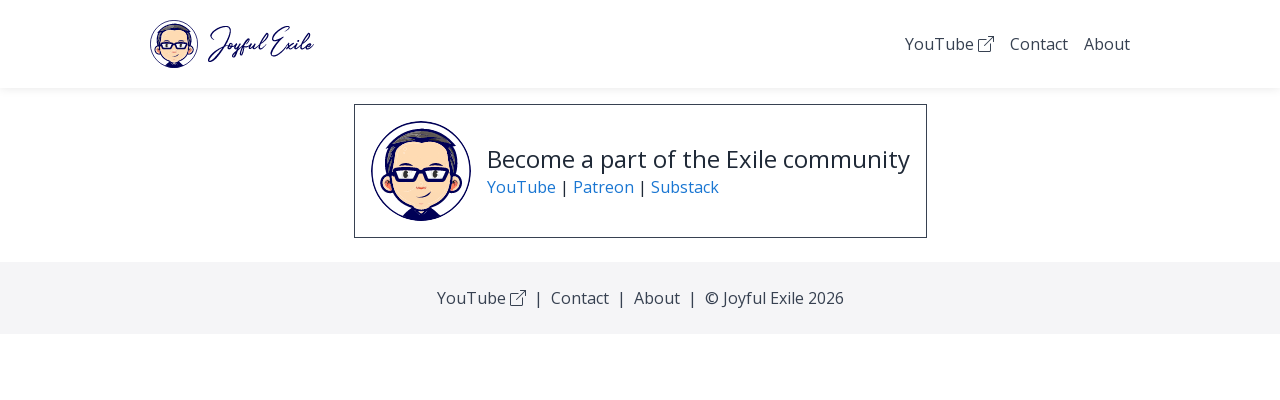

--- FILE ---
content_type: text/html; charset=utf-8
request_url: https://www.joyfulexile.com/posts/who-killed-saul
body_size: 5280
content:
<!DOCTYPE html><html lang="en" class="__className_af7b73"><head><meta charSet="utf-8"/><meta name="viewport" content="width=device-width, initial-scale=1"/><link rel="preload" href="/_next/static/media/3d9ea938b6afa941-s.p.woff2" as="font" crossorigin="" type="font/woff2"/><link rel="preload" as="image" href="/images/logo-avatar.svg"/><link rel="preload" as="image" href="/images/logo-signature.svg"/><link rel="stylesheet" href="/_next/static/css/fd9dcc125ec4b414.css" data-precedence="next"/><link rel="stylesheet" href="/_next/static/css/311e685444547fae.css" data-precedence="next"/><link rel="preload" as="script" fetchPriority="low" href="/_next/static/chunks/webpack-37d1d99c82cff269.js"/><script src="/_next/static/chunks/fd9d1056-0c06b8f06c8d5b29.js" async=""></script><script src="/_next/static/chunks/2472-c8d1f5448c2e3027.js" async=""></script><script src="/_next/static/chunks/main-app-eabf6ceaa8888f8a.js" async=""></script><script src="/_next/static/chunks/00cbbcb7-cd7f845a22875b32.js" async=""></script><script src="/_next/static/chunks/737dfa3e-8c351a6089bae814.js" async=""></script><script src="/_next/static/chunks/358ff52d-2a34cc9cc19f48ab.js" async=""></script><script src="/_next/static/chunks/8e68d877-6994a4b1dc2c2df1.js" async=""></script><script src="/_next/static/chunks/3627521c-ae0db874777e27d4.js" async=""></script><script src="/_next/static/chunks/8326-5741d1b4fbc81df2.js" async=""></script><script src="/_next/static/chunks/5246-ed0b7477586584fd.js" async=""></script><script src="/_next/static/chunks/2473-5575d019eba716a1.js" async=""></script><script src="/_next/static/chunks/app/layout-3208b2fb6fc32583.js" async=""></script><script src="/_next/static/chunks/app/posts/%5Bpage%5D/page-e2b1f223d00007be.js" async=""></script><title>All Articles (Page who-killed-saul) | Joyful Exile</title><meta name="description" content="All Joyful Exile articles (Page who-killed-saul)"/><meta property="og:title" content="Joyful Exile | I Make Videos, Develop Apps, and Build Stuff"/><meta property="og:description" content="I&#x27;d love for you to come be a part of the things I&#x27;m building!"/><meta property="og:url" content="https://joyfulexile.com"/><meta property="og:site_name" content="Joyful Exile"/><meta property="og:locale" content="en_US"/><meta property="og:type" content="website"/><meta name="twitter:card" content="summary"/><meta name="twitter:title" content="Joyful Exile | I Make Videos, Develop Apps, and Build Stuff"/><meta name="twitter:description" content="I&#x27;d love for you to come be a part of the things I&#x27;m building!"/><link rel="icon" href="/favicon.ico" type="image/x-icon" sizes="32x32"/><meta name="next-size-adjust"/><script src="/_next/static/chunks/polyfills-c67a75d1b6f99dc8.js" noModule=""></script></head><body><div class="transition-all duration-500 text-gray-700" style="box-shadow:0 0 10px rgba(0, 0, 0, 0.1)"><div class="items-center justify-between mx-auto relative hidden md:flex" style="height:88px;max-width:1024px;padding-left:22px;padding-right:22px"><a class="flex items-center" href="/"><img src="/images/logo-avatar.svg" height="48" width="48" alt="Joyful Exile Logo" class="mr-2"/><img src="/images/logo-signature.svg" width="110" height="40" alt="Joyful Exile"/></a><div><a class="ml-4 hover:underline inline-flex items-center" style="height:44px" href="https://www.youtube.com/@joyfulexile">YouTube<!-- --> <span class="ml-1"><svg stroke="currentColor" fill="currentColor" stroke-width="0" viewBox="0 0 16 16" height="1em" width="1em" xmlns="http://www.w3.org/2000/svg"><path fill-rule="evenodd" d="M8.636 3.5a.5.5 0 0 0-.5-.5H1.5A1.5 1.5 0 0 0 0 4.5v10A1.5 1.5 0 0 0 1.5 16h10a1.5 1.5 0 0 0 1.5-1.5V7.864a.5.5 0 0 0-1 0V14.5a.5.5 0 0 1-.5.5h-10a.5.5 0 0 1-.5-.5v-10a.5.5 0 0 1 .5-.5h6.636a.5.5 0 0 0 .5-.5z"></path><path fill-rule="evenodd" d="M16 .5a.5.5 0 0 0-.5-.5h-5a.5.5 0 0 0 0 1h3.793L6.146 9.146a.5.5 0 1 0 .708.708L15 1.707V5.5a.5.5 0 0 0 1 0v-5z"></path></svg></span></a><a class="ml-4 hover:underline inline-flex items-center" style="height:44px" href="/contact">Contact<!-- --> </a><a class="ml-4 hover:underline inline-flex items-center" style="height:44px" href="/about">About<!-- --> </a></div></div><div class="items-center justify-between mx-auto relative flex md:hidden" style="height:88px;max-width:1024px;padding-left:22px;padding-right:22px"><div class="hamburger "><span class="hamburger__top-bun"></span><span class="hamburger__bottom-bun"></span></div><a class="flex items-center" href="/"><img src="/images/logo-avatar.svg" height="48" width="48" alt="Joyful Exile Logo" class="mr-2"/><img src="/images/logo-signature.svg" width="110" height="40" alt="Joyful Exile"/></a><div style="width:48px"></div></div><div class="absolute w-full transition-all duration-500" style="background:#fff;height:0;top:88px;z-index:-1;padding-left:22px;padding-right:22px;pointer-events:none"><div class="transition-all duration-500" style="opacity:0"><a class="hover:text-white text-md block mb-4 flex items-center" href="https://www.youtube.com/@joyfulexile" target="_blank" rel="noopener noreferrer"><span class="mr-1">YouTube</span> <svg stroke="currentColor" fill="currentColor" stroke-width="0" viewBox="0 0 16 16" height="1em" width="1em" xmlns="http://www.w3.org/2000/svg"><path fill-rule="evenodd" d="M8.636 3.5a.5.5 0 0 0-.5-.5H1.5A1.5 1.5 0 0 0 0 4.5v10A1.5 1.5 0 0 0 1.5 16h10a1.5 1.5 0 0 0 1.5-1.5V7.864a.5.5 0 0 0-1 0V14.5a.5.5 0 0 1-.5.5h-10a.5.5 0 0 1-.5-.5v-10a.5.5 0 0 1 .5-.5h6.636a.5.5 0 0 0 .5-.5z"></path><path fill-rule="evenodd" d="M16 .5a.5.5 0 0 0-.5-.5h-5a.5.5 0 0 0 0 1h3.793L6.146 9.146a.5.5 0 1 0 .708.708L15 1.707V5.5a.5.5 0 0 0 1 0v-5z"></path></svg></a><a class="hover:text-white text-md block mb-4 flex items-center" href="/contact"><span class="mr-1">Contact</span> </a><a class="hover:text-white text-md block mb-4 flex items-center" href="/about"><span class="mr-1">About</span> </a></div></div></div><div class="flex justify-center mx-4"><div class="inline-flex items-center justify-center mb-6 mt-4 border border-gray-700 p-4"><img src="/images/logo-avatar.svg" height="100" width="100" alt="joyful-exile-logo" class="overflow-hidden" style="border-radius:75px"/><div class="ml-4"><div class="text-2xl">Become a part of the Exile community</div><div><a href="https://www.youtube.com/@joyfulexile" target="_blank" class="link">YouTube</a> | <a href="https://www.patreon.com/JoyfulExile" target="_blank" class="link">Patreon</a> | <a href="https://joyfulexile.substack.com/" target="_blank" class="link">Substack</a></div></div></div></div><div class="p-6 flex flex-wrap justify-center text-gray-700" style="background:#f5f5f7"><a href="https://www.youtube.com/@joyfulexile" target="_blank" rel="noopener noreferrer" class="mr-2 flex items-center"><span>YouTube</span><span class="ml-1"><svg stroke="currentColor" fill="currentColor" stroke-width="0" viewBox="0 0 16 16" height="1em" width="1em" xmlns="http://www.w3.org/2000/svg"><path fill-rule="evenodd" d="M8.636 3.5a.5.5 0 0 0-.5-.5H1.5A1.5 1.5 0 0 0 0 4.5v10A1.5 1.5 0 0 0 1.5 16h10a1.5 1.5 0 0 0 1.5-1.5V7.864a.5.5 0 0 0-1 0V14.5a.5.5 0 0 1-.5.5h-10a.5.5 0 0 1-.5-.5v-10a.5.5 0 0 1 .5-.5h6.636a.5.5 0 0 0 .5-.5z"></path><path fill-rule="evenodd" d="M16 .5a.5.5 0 0 0-.5-.5h-5a.5.5 0 0 0 0 1h3.793L6.146 9.146a.5.5 0 1 0 .708.708L15 1.707V5.5a.5.5 0 0 0 1 0v-5z"></path></svg></span><span class="ml-2">|</span></a><a class="mr-2 flex items-center" href="/contact"><span>Contact</span><span class="ml-2">|</span></a><a class="mr-2 flex items-center" href="/about"><span>About</span><span class="ml-2">|</span></a><span>© Joyful Exile <!-- -->2026</span></div><div class="bg-white rounded-lg shadow-md h-40 p-3 pr-6 top-20 duration-700 transition-all w-80 fixed flex items-center z-40" style="left:-330px"><div class="absolute top-2 right-2 cursor-pointer"><svg stroke="currentColor" fill="#757575" stroke-width="0" viewBox="0 0 1024 1024" fill-rule="evenodd" height="24" width="24" xmlns="http://www.w3.org/2000/svg"><path d="M799.855 166.312c.023.007.043.018.084.059l57.69 57.69c.041.041.052.06.059.084a.118.118 0 0 1 0 .069c-.007.023-.018.042-.059.083L569.926 512l287.703 287.703c.041.04.052.06.059.083a.118.118 0 0 1 0 .07c-.007.022-.018.042-.059.083l-57.69 57.69c-.041.041-.06.052-.084.059a.118.118 0 0 1-.069 0c-.023-.007-.042-.018-.083-.059L512 569.926 224.297 857.629c-.04.041-.06.052-.083.059a.118.118 0 0 1-.07 0c-.022-.007-.042-.018-.083-.059l-57.69-57.69c-.041-.041-.052-.06-.059-.084a.118.118 0 0 1 0-.069c.007-.023.018-.042.059-.083L454.073 512 166.371 224.297c-.041-.04-.052-.06-.059-.083a.118.118 0 0 1 0-.07c.007-.022.018-.042.059-.083l57.69-57.69c.041-.041.06-.052.084-.059a.118.118 0 0 1 .069 0c.023.007.042.018.083.059L512 454.073l287.703-287.702c.04-.041.06-.052.083-.059a.118.118 0 0 1 .07 0Z"></path></svg></div><div class="h-full mr-3 cursor-pointer" style="background:#c4302b;border-radius:3px;width:8px"></div><svg stroke="currentColor" fill="#c4302b" stroke-width="0" viewBox="0 0 24 24" class="flex-shrink-0 mr-3" height="40" width="40" xmlns="http://www.w3.org/2000/svg"><path fill-rule="evenodd" d="M9.522,15.553 L9.52125,8.80975 L16.00575,12.193 L9.522,15.553 Z M23.76,7.64125 C23.76,7.64125 23.52525,5.9875 22.806,5.25925 C21.89325,4.303 20.87025,4.2985 20.4015,4.243 C17.043,4 12.00525,4 12.00525,4 L11.99475,4 C11.99475,4 6.957,4 3.5985,4.243 C3.129,4.2985 2.10675,4.303 1.19325,5.25925 C0.474,5.9875 0.24,7.64125 0.24,7.64125 C0.24,7.64125 0,9.58375 0,11.5255 L0,13.3465 C0,15.289 0.24,17.23075 0.24,17.23075 C0.24,17.23075 0.474,18.8845 1.19325,19.61275 C2.10675,20.569 3.306,20.539 3.84,20.63875 C5.76,20.82325 12,20.88025 12,20.88025 C12,20.88025 17.043,20.87275 20.4015,20.62975 C20.87025,20.5735 21.89325,20.569 22.806,19.61275 C23.52525,18.8845 23.76,17.23075 23.76,17.23075 C23.76,17.23075 24,15.289 24,13.3465 L24,11.5255 C24,9.58375 23.76,7.64125 23.76,7.64125 L23.76,7.64125 Z"></path></svg><div style="font-size:14px;line-height:21px">Hi! Would you consider subscribing to my YouTube channel Joyful Exile?
          If you don&#x27;t like it then just ignore this :). <a class="flex items-center mt-2 link" href="https://www.youtube.com/@joyfulexile?sub_confirmation=1" target="_blank"><span class="mr-2">Joyful Exile</span> <svg stroke="currentColor" fill="currentColor" stroke-width="0" viewBox="0 0 16 16" height="1em" width="1em" xmlns="http://www.w3.org/2000/svg"><path fill-rule="evenodd" d="M8.636 3.5a.5.5 0 0 0-.5-.5H1.5A1.5 1.5 0 0 0 0 4.5v10A1.5 1.5 0 0 0 1.5 16h10a1.5 1.5 0 0 0 1.5-1.5V7.864a.5.5 0 0 0-1 0V14.5a.5.5 0 0 1-.5.5h-10a.5.5 0 0 1-.5-.5v-10a.5.5 0 0 1 .5-.5h6.636a.5.5 0 0 0 .5-.5z"></path><path fill-rule="evenodd" d="M16 .5a.5.5 0 0 0-.5-.5h-5a.5.5 0 0 0 0 1h3.793L6.146 9.146a.5.5 0 1 0 .708.708L15 1.707V5.5a.5.5 0 0 0 1 0v-5z"></path></svg></a></div></div><script src="/_next/static/chunks/webpack-37d1d99c82cff269.js" async=""></script><script>(self.__next_f=self.__next_f||[]).push([0]);self.__next_f.push([2,null])</script><script>self.__next_f.push([1,"1:HL[\"/_next/static/media/3d9ea938b6afa941-s.p.woff2\",\"font\",{\"crossOrigin\":\"\",\"type\":\"font/woff2\"}]\n2:HL[\"/_next/static/css/fd9dcc125ec4b414.css\",\"style\"]\n0:\"$L3\"\n"])</script><script>self.__next_f.push([1,"4:HL[\"/_next/static/css/311e685444547fae.css\",\"style\"]\n"])</script><script>self.__next_f.push([1,"5:I[3728,[],\"\"]\n7:I[9928,[],\"\"]\n8:I[3994,[\"8447\",\"static/chunks/00cbbcb7-cd7f845a22875b32.js\",\"3033\",\"static/chunks/737dfa3e-8c351a6089bae814.js\",\"1724\",\"static/chunks/358ff52d-2a34cc9cc19f48ab.js\",\"6652\",\"static/chunks/8e68d877-6994a4b1dc2c2df1.js\",\"3712\",\"static/chunks/3627521c-ae0db874777e27d4.js\",\"8326\",\"static/chunks/8326-5741d1b4fbc81df2.js\",\"5246\",\"static/chunks/5246-ed0b7477586584fd.js\",\"2473\",\"static/chunks/2473-5575d019eba716a1.js\",\"3185\",\"static/chunks/app/layout-3208b2fb6fc32583.js\"],\"\"]\n9:I[434"])</script><script>self.__next_f.push([1,"6,[\"8447\",\"static/chunks/00cbbcb7-cd7f845a22875b32.js\",\"3033\",\"static/chunks/737dfa3e-8c351a6089bae814.js\",\"1724\",\"static/chunks/358ff52d-2a34cc9cc19f48ab.js\",\"6652\",\"static/chunks/8e68d877-6994a4b1dc2c2df1.js\",\"3712\",\"static/chunks/3627521c-ae0db874777e27d4.js\",\"8326\",\"static/chunks/8326-5741d1b4fbc81df2.js\",\"5246\",\"static/chunks/5246-ed0b7477586584fd.js\",\"2473\",\"static/chunks/2473-5575d019eba716a1.js\",\"3185\",\"static/chunks/app/layout-3208b2fb6fc32583.js\"],\"\"]\na:I[6954,[],\"\"]\nb:I[7264,[],\"\"]\ne:I[8326,[\"832"])</script><script>self.__next_f.push([1,"6\",\"static/chunks/8326-5741d1b4fbc81df2.js\",\"7480\",\"static/chunks/app/posts/%5Bpage%5D/page-e2b1f223d00007be.js\"],\"\"]\nf:I[8433,[\"8447\",\"static/chunks/00cbbcb7-cd7f845a22875b32.js\",\"3033\",\"static/chunks/737dfa3e-8c351a6089bae814.js\",\"1724\",\"static/chunks/358ff52d-2a34cc9cc19f48ab.js\",\"6652\",\"static/chunks/8e68d877-6994a4b1dc2c2df1.js\",\"3712\",\"static/chunks/3627521c-ae0db874777e27d4.js\",\"8326\",\"static/chunks/8326-5741d1b4fbc81df2.js\",\"5246\",\"static/chunks/5246-ed0b7477586584fd.js\",\"2473\",\"static/chunks/2473-5"])</script><script>self.__next_f.push([1,"575d019eba716a1.js\",\"3185\",\"static/chunks/app/layout-3208b2fb6fc32583.js\"],\"\"]\n"])</script><script>self.__next_f.push([1,"3:[[[\"$\",\"link\",\"0\",{\"rel\":\"stylesheet\",\"href\":\"/_next/static/css/fd9dcc125ec4b414.css\",\"precedence\":\"next\",\"crossOrigin\":\"$undefined\"}]],[\"$\",\"$L5\",null,{\"buildId\":\"pHQyKPh8JNSsjTOTe1Dp1\",\"assetPrefix\":\"\",\"initialCanonicalUrl\":\"/posts/who-killed-saul\",\"initialTree\":[\"\",{\"children\":[\"posts\",{\"children\":[[\"page\",\"who-killed-saul\",\"d\"],{\"children\":[\"__PAGE__\",{}]}]}]},\"$undefined\",\"$undefined\",true],\"initialHead\":[false,\"$L6\"],\"globalErrorComponent\":\"$7\",\"children\":[null,[\"$\",\"html\",null,{\"lang\":\"en\",\"className\":\"__className_af7b73\",\"children\":[[\"$\",\"$L8\",null,{\"id\":\"gtag-init\",\"strategy\":\"lazyOnload\",\"dangerouslySetInnerHTML\":{\"__html\":\"\\n          setTimeout(() =\u003e {\\n            var script = document.createElement(\\\"script\\\");\\n            script.src = \\\"https://www.googletagmanager.com/gtag/js?id=G-H3STNJ4TER\\\";\\n            script.async = true;\\n            document.head.appendChild(script);\\n\\n            window.dataLayer = window.dataLayer || [];\\n            function gtag(){dataLayer.push(arguments);}\\n            gtag('js', new Date());\\n            gtag('config', 'G-H3STNJ4TER', {\\n            page_path: window.location.pathname,\\n            });\\n          }, 5000);\\n                    \"}}],[\"$\",\"body\",null,{\"children\":[[\"$\",\"$L9\",null,{}],[\"$\",\"$La\",null,{\"parallelRouterKey\":\"children\",\"segmentPath\":[\"children\"],\"loading\":\"$undefined\",\"loadingStyles\":\"$undefined\",\"loadingScripts\":\"$undefined\",\"hasLoading\":false,\"error\":\"$undefined\",\"errorStyles\":\"$undefined\",\"errorScripts\":\"$undefined\",\"template\":[\"$\",\"$Lb\",null,{}],\"templateStyles\":\"$undefined\",\"templateScripts\":\"$undefined\",\"notFound\":[[\"$\",\"title\",null,{\"children\":\"404: This page could not be found.\"}],[\"$\",\"div\",null,{\"style\":{\"fontFamily\":\"system-ui,\\\"Segoe UI\\\",Roboto,Helvetica,Arial,sans-serif,\\\"Apple Color Emoji\\\",\\\"Segoe UI Emoji\\\"\",\"height\":\"100vh\",\"textAlign\":\"center\",\"display\":\"flex\",\"flexDirection\":\"column\",\"alignItems\":\"center\",\"justifyContent\":\"center\"},\"children\":[\"$\",\"div\",null,{\"children\":[[\"$\",\"style\",null,{\"dangerouslySetInnerHTML\":{\"__html\":\"body{color:#000;background:#fff;margin:0}.next-error-h1{border-right:1px solid rgba(0,0,0,.3)}@media (prefers-color-scheme:dark){body{color:#fff;background:#000}.next-error-h1{border-right:1px solid rgba(255,255,255,.3)}}\"}}],[\"$\",\"h1\",null,{\"className\":\"next-error-h1\",\"style\":{\"display\":\"inline-block\",\"margin\":\"0 20px 0 0\",\"padding\":\"0 23px 0 0\",\"fontSize\":24,\"fontWeight\":500,\"verticalAlign\":\"top\",\"lineHeight\":\"49px\"},\"children\":\"404\"}],[\"$\",\"div\",null,{\"style\":{\"display\":\"inline-block\"},\"children\":[\"$\",\"h2\",null,{\"style\":{\"fontSize\":14,\"fontWeight\":400,\"lineHeight\":\"49px\",\"margin\":0},\"children\":\"This page could not be found.\"}]}]]}]}]],\"notFoundStyles\":[],\"childProp\":{\"current\":[null,[\"$\",\"$La\",null,{\"parallelRouterKey\":\"children\",\"segmentPath\":[\"children\",\"posts\",\"children\"],\"loading\":\"$undefined\",\"loadingStyles\":\"$undefined\",\"loadingScripts\":\"$undefined\",\"hasLoading\":false,\"error\":\"$undefined\",\"errorStyles\":\"$undefined\",\"errorScripts\":\"$undefined\",\"template\":[\"$\",\"$Lb\",null,{}],\"templateStyles\":\"$undefined\",\"templateScripts\":\"$undefined\",\"notFound\":\"$undefined\",\"notFoundStyles\":\"$undefined\",\"childProp\":{\"current\":[null,[\"$\",\"$La\",null,{\"parallelRouterKey\":\"children\",\"segmentPath\":[\"children\",\"posts\",\"children\",[\"page\",\"who-killed-saul\",\"d\"],\"children\"],\"loading\":\"$undefined\",\"loadingStyles\":\"$undefined\",\"loadingScripts\":\"$undefined\",\"hasLoading\":false,\"error\":\"$undefined\",\"errorStyles\":\"$undefined\",\"errorScripts\":\"$undefined\",\"template\":[\"$\",\"$Lb\",null,{}],\"templateStyles\":\"$undefined\",\"templateScripts\":\"$undefined\",\"notFound\":\"$undefined\",\"notFoundStyles\":\"$undefined\",\"childProp\":{\"current\":[\"$Lc\",\"$Ld\",null],\"segment\":\"__PAGE__\"},\"styles\":[[\"$\",\"link\",\"0\",{\"rel\":\"stylesheet\",\"href\":\"/_next/static/css/311e685444547fae.css\",\"precedence\":\"next\",\"crossOrigin\":\"$undefined\"}]]}],null],\"segment\":[\"page\",\"who-killed-saul\",\"d\"]},\"styles\":null}],null],\"segment\":\"posts\"},\"styles\":null}],[\"$\",\"div\",null,{\"className\":\"flex justify-center mx-4\",\"children\":[\"$\",\"div\",null,{\"className\":\"inline-flex items-center justify-center mb-6 mt-4 border border-gray-700 p-4\",\"children\":[[\"$\",\"img\",null,{\"src\":\"/images/logo-avatar.svg\",\"height\":100,\"width\":100,\"alt\":\"joyful-exile-logo\",\"className\":\"overflow-hidden\",\"style\":{\"borderRadius\":75}}],[\"$\",\"div\",null,{\"className\":\"ml-4\",\"children\":[[\"$\",\"div\",null,{\"className\":\"text-2xl\",\"children\":\"Become a part of the Exile community\"}],[\"$\",\"div\",null,{\"children\":[[\"$\",\"a\",null,{\"href\":\"https://www.youtube.com/@joyfulexile\",\"target\":\"_blank\",\"className\":\"link\",\"children\":\"YouTube\"}],\" | \",[\"$\",\"a\",null,{\"href\":\"https://www.patreon.com/JoyfulExile\",\"target\":\"_blank\",\"className\":\"link\",\"children\":\"Patreon\"}],\" | \",[\"$\",\"a\",null,{\"href\":\"https://joyfulexile.substack.com/\",\"target\":\"_blank\",\"className\":\"link\",\"children\":\"Substack\"}]]}]]}]]}]}],[\"$\",\"div\",null,{\"className\":\"p-6 flex flex-wrap justify-center text-gray-700\",\"style\":{\"background\":\"#f5f5f7\"},\"children\":[[[\"$\",\"a\",\"https://www.youtube.com/@joyfulexile\",{\"href\":\"https://www.youtube.com/@joyfulexile\",\"target\":\"_blank\",\"rel\":\"noopener noreferrer\",\"className\":\"mr-2 flex items-center\",\"children\":[[\"$\",\"span\",null,{\"children\":\"YouTube\"}],[\"$\",\"span\",null,{\"className\":\"ml-1\",\"children\":[\"$\",\"svg\",null,{\"stroke\":\"currentColor\",\"fill\":\"currentColor\",\"strokeWidth\":\"0\",\"viewBox\":\"0 0 16 16\",\"children\":[\"$undefined\",[[\"$\",\"path\",\"0\",{\"fillRule\":\"evenodd\",\"d\":\"M8.636 3.5a.5.5 0 0 0-.5-.5H1.5A1.5 1.5 0 0 0 0 4.5v10A1.5 1.5 0 0 0 1.5 16h10a1.5 1.5 0 0 0 1.5-1.5V7.864a.5.5 0 0 0-1 0V14.5a.5.5 0 0 1-.5.5h-10a.5.5 0 0 1-.5-.5v-10a.5.5 0 0 1 .5-.5h6.636a.5.5 0 0 0 .5-.5z\",\"children\":\"$undefined\"}],[\"$\",\"path\",\"1\",{\"fillRule\":\"evenodd\",\"d\":\"M16 .5a.5.5 0 0 0-.5-.5h-5a.5.5 0 0 0 0 1h3.793L6.146 9.146a.5.5 0 1 0 .708.708L15 1.707V5.5a.5.5 0 0 0 1 0v-5z\",\"children\":\"$undefined\"}]]],\"className\":\"$undefined\",\"style\":{\"color\":\"$undefined\"},\"height\":\"1em\",\"width\":\"1em\",\"xmlns\":\"http://www.w3.org/2000/svg\"}]}],[\"$\",\"span\",null,{\"className\":\"ml-2\",\"children\":\"|\"}]]}],[\"$\",\"$Le\",\"/contact\",{\"href\":\"/contact\",\"prefetch\":false,\"className\":\"mr-2 flex items-center\",\"children\":[[\"$\",\"span\",null,{\"children\":\"Contact\"}],\"$undefined\",[\"$\",\"span\",null,{\"className\":\"ml-2\",\"children\":\"|\"}]]}],[\"$\",\"$Le\",\"/about\",{\"href\":\"/about\",\"prefetch\":false,\"className\":\"mr-2 flex items-center\",\"children\":[[\"$\",\"span\",null,{\"children\":\"About\"}],\"$undefined\",[\"$\",\"span\",null,{\"className\":\"ml-2\",\"children\":\"|\"}]]}]],[\"$\",\"span\",null,{\"children\":[\"© Joyful Exile \",2026]}]]}],[\"$\",\"$Lf\",null,{}]]}]]}],null]}]]\n"])</script><script>self.__next_f.push([1,"6:[[\"$\",\"meta\",\"0\",{\"name\":\"viewport\",\"content\":\"width=device-width, initial-scale=1\"}],[\"$\",\"meta\",\"1\",{\"charSet\":\"utf-8\"}],[\"$\",\"title\",\"2\",{\"children\":\"All Articles (Page who-killed-saul) | Joyful Exile\"}],[\"$\",\"meta\",\"3\",{\"name\":\"description\",\"content\":\"All Joyful Exile articles (Page who-killed-saul)\"}],[\"$\",\"meta\",\"4\",{\"property\":\"og:title\",\"content\":\"Joyful Exile | I Make Videos, Develop Apps, and Build Stuff\"}],[\"$\",\"meta\",\"5\",{\"property\":\"og:description\",\"content\":\"I'd love for you to come be a part of the things I'm building!\"}],[\"$\",\"meta\",\"6\",{\"property\":\"og:url\",\"content\":\"https://joyfulexile.com\"}],[\"$\",\"meta\",\"7\",{\"property\":\"og:site_name\",\"content\":\"Joyful Exile\"}],[\"$\",\"meta\",\"8\",{\"property\":\"og:locale\",\"content\":\"en_US\"}],[\"$\",\"meta\",\"9\",{\"property\":\"og:type\",\"content\":\"website\"}],[\"$\",\"meta\",\"10\",{\"name\":\"twitter:card\",\"content\":\"summary\"}],[\"$\",\"meta\",\"11\",{\"name\":\"twitter:title\",\"content\":\"Joyful Exile | I Make Videos, Develop Apps, and Build Stuff\"}],[\"$\",\"meta\",\"12\",{\"name\":\"twitter:description\",\"content\":\"I'd love for you to come be a part of the things I'm building!\"}],[\"$\",\"link\",\"13\",{\"rel\":\"icon\",\"href\":\"/favicon.ico\",\"type\":\"image/x-icon\",\"sizes\":\"32x32\"}],[\"$\",\"meta\",\"14\",{\"name\":\"next-size-adjust\"}]]\n"])</script><script>self.__next_f.push([1,"c:null\n"])</script><script>self.__next_f.push([1,"d:null\n"])</script><script>self.__next_f.push([1,""])</script></body></html>

--- FILE ---
content_type: text/css; charset=utf-8
request_url: https://www.joyfulexile.com/_next/static/css/311e685444547fae.css
body_size: -155
content:
.PostListItem__image-container{height:134px;width:200px}@media (max-width:727px){.PostListItem__image-container{height:100px;width:150px}}@media (max-width:551px){.PostListItem__image-container{height:100px;width:100px}}

--- FILE ---
content_type: image/svg+xml
request_url: https://www.joyfulexile.com/images/logo-signature.svg
body_size: 8520
content:
<?xml version="1.0" encoding="UTF-8"?>
<svg xmlns="http://www.w3.org/2000/svg" version="1.1" viewBox="0 0 638.11 232.67">
  <defs>
    <style>
      .cls-1 {
        fill: #fff;
      }

      .cls-2 {
        fill: #000056;
      }
    </style>
  </defs>
  <!-- Generator: Adobe Illustrator 28.6.0, SVG Export Plug-In . SVG Version: 1.2.0 Build 709)  -->
  <g>
    <g id="Layer_1">
      <g>
        <g>
          <path class="cls-1" d="M353.91,107.41c-1.42-.59-2.92-.91-4.44-.95,3.75-3.52,7.05-7,10.07-10.61,4.2-5.02,7.39-9.83,9.75-14.69,3.02-6.22,4.44-12.11,4.35-18.02-.04-3-.37-7.51-2.66-12.09-3.35-6.69-9.35-10.6-16.9-11.02-.26-.01-.52-.02-.78-.02-2.97,0-5.8.95-8.2,2.75-1.29.97-2.51,2.07-3.83,3.45-2.06,2.15-4.15,4.59-6.57,7.69-5.86,7.47-11.49,15.6-17.24,24.86-7.68,12.38-13.27,22.98-17.47,33.18-.31.32-1.43,1.44-1.68,1.69-1.1-3.78-3.7-7.1-7.51-9.12-2.27-1.21-4.78-1.95-7.45-2.21l-6.6-.64-3.34,5.08c-2.93-3.43-7.13-5.56-11.87-5.72.16-.34.32-.69.47-1.04.65-1.46,1.58-3.69,2.11-6.31.97-4.74,0-9.52-2.7-13.47-2.72-3.97-6.86-6.61-11.67-7.43-1.02-.18-2.07-.26-3.1-.26-2.9,0-5.76.67-8.74,2.04-3.73,1.72-6.59,4.1-8.42,5.74-3.39,3.04-6.62,6.67-10.15,11.43-3.62,4.87-7.03,10.14-10.5,16.24-.97-1.16-2.2-2.34-3.75-3.34-2.65-1.72-5.26-2.55-8-2.55-3.4,0-6.54,1.31-9.34,3.89-.22.2-.43.4-.63.6-1.36-1.47-2.81-2.63-4.42-3.53-.87-.49-3.51-1.98-7-1.98-3.83,0-7.21,1.63-10.04,4.86-1.15,1.31-2.09,2.64-2.93,3.93-3.21-6.12-8.73-10.04-15.33-10.82-.99-.12-1.99-.18-2.97-.18-1.71,0-3.38.18-5.01.53,1.05-2.35,2.07-4.74,3.06-7.15,5.27-12.82,8.7-23.87,10.8-34.79,1.48-7.71,2.03-14.62,1.67-21.13-.28-5.02-1.15-9.47-2.65-13.62-3.35-9.22-9.78-15.99-18.61-19.58-3.05-1.24-6.36-2.09-10.12-2.6-.32-.04-.65-.08-.97-.1l-.9-.37h-12.95l-.47.33c-5.26.38-10.38,1.1-15.26,2.15-21.84,4.71-41.41,14.73-58.17,29.78-5.65,5.07-10.24,10.26-14.04,15.88-2.49,3.69-4.21,7-5.41,10.43-1.07,3.06-1.55,5.89-1.47,8.67.12,4.58,1.08,8.91,2.84,12.85,4.01,8.97,10.64,15.99,19.73,20.86,1.34.72,2.77,1.29,4.26,1.69,1.83.5,3.52.74,5.17.74.73,0,1.46-.05,2.17-.14,6.77-.89,11.28-6.31,10.96-13.18l-.24-5.16-4.02-3.03c-.33-.27-.82-.63-1.45-1-1.44-.85-2.81-1.77-4.06-2.75-2.44-1.9-4.08-3.58-5.16-5.29-.4-.63-.63-1.15-.7-1.57-.06-.34-.03-1.03.4-2.43.67-2.19,1.96-4.46,4.06-7.15,2.73-3.49,6.21-6.87,10.64-10.34,7.97-6.23,17.16-11.52,27.33-15.71,10.51-4.34,19.53-6.62,28.39-7.19.9-.06,1.69-.09,2.41-.09,1.46,0,2.69.12,3.77.35,2.93.65,4.01,1.83,4.79,3.51.69,1.48,1.08,3.34,1.19,5.68.19,4-.32,8.44-1.61,13.97-1.38,5.92-3.44,12.23-6.28,19.3-4.58,11.36-10.2,23.06-16.7,34.76-2.57,4.62-5.92,10.52-9.63,16.35-16.9,7.11-32.45,15.89-46.24,26.09-11.05,8.18-20.21,16.62-27.99,25.8-5.22,6.16-9.25,12.03-12.32,17.96-1.58,3.05-3.69,7.53-4.81,12.89l-.86,1.13v12.1l1.49,1.29c1.99,5.45,6.05,9.52,11.67,11.61,2.68,1,5.55,1.5,8.78,1.54h.41c4.64,0,9.24-.88,14.06-2.7,5.51-2.08,10.77-5.08,16.55-9.45,6-4.54,11.81-9.96,18.28-17.05,7.08-7.77,14.08-16.58,22.04-27.73,7.84-10.99,14.97-22.07,20.98-31.6,1.62,5.78,5.45,10.28,11,12.83,2.88,1.33,5.96,2,9.16,2,1.8,0,3.65-.22,5.49-.64,4.59-1.06,8.68-3.38,12.51-7.07.78-.75,1.54-1.55,2.27-2.39,1.26,2.22,2.92,4.14,4.92,5.71-3.22,2.87-6.53,6-9.67,9.5-2.71,3.02-4.74,5.74-6.38,8.57-1.54,2.65-2.58,5.18-3.21,7.74-1.89,7.79.47,13.47,2.78,16.87,3.01,4.42,7.44,7.55,12.82,9.06,1.67.47,3.36.7,5.03.7s3.48-.26,5.15-.77c3.22-.98,6.15-2.76,8.96-5.44,2.4-2.28,4.49-4.97,6.6-8.44,2.09-3.45,3.78-6.96,5.19-10.3.24.62.5,1.23.78,1.83,2.75,5.77,7.67,9.61,13.85,10.84,1.19.24,2.38.35,3.53.35,4.8,0,9.16-2.04,12.28-5.75l.14-.17c.28-.33.56-.66.83-1,1.2-1.54,2.26-3.23,3.33-5.32,1.27-2.47,2.44-5.21,3.57-8.38,2.19-6.17,4.01-12.94,5.58-20.72.43-2.12.79-4.11,1.1-6,2.23,0,4.46-.22,6.67-.66.76,1.42,1.72,2.75,2.88,3.96,2.02,2.1,4.53,3.76,7.47,4.94,2.03.81,4.14,1.23,6.27,1.23,2,0,4-.37,5.93-1.09,1.65-.62,3.27-1.4,4.9-2.38,3.39,2.91,7.55,4.48,12.13,4.57h.39c4.64,0,8.46-1.57,10.93-2.75,2.74-1.31,5.4-2.97,8.26-5.17,1.93,2.88,4.3,4.73,6.3,5.89,3.56,2.06,7.52,3.1,11.78,3.1,1.34,0,2.72-.11,4.1-.32,4.87-.74,8.7-3.11,10.76-4.39,3.64-2.26,7.14-5.04,11.01-8.74,5.7-5.45,11.24-11.84,17.39-20.08.65-.86,1.05-1.65,1.24-2.07l1.19-2.35-.09-2.82c-.16-5.03-3.03-9.32-7.5-11.2Z"/>
          <path class="cls-1" d="M638.05,117.49c-.63-6.5-5.67-11.22-11.98-11.22-2.38,0-4.75.71-6.85,2.06-.26.17-.51.34-.74.51-1.12-1.58-2.52-3-4.2-4.18-3.45-2.44-7.36-3.74-11.3-3.74-1.95,0-3.91.31-5.82.92-.55.18-1.1.36-1.65.56,2.08-2.13,4.02-4.26,5.82-6.41,4.66-5.55,7.97-10.63,10.41-15.98,3.04-6.66,4.25-13.03,3.68-19.48-.31-3.56-1.12-6.62-2.46-9.35-3.33-6.76-9.6-10.82-17.2-11.16-.21,0-.41-.01-.61-.01-2.79,0-5.47.86-7.76,2.49-1.11.79-2.18,1.71-3.29,2.8-2.77,2.73-5.11,5.61-6.84,7.81-7.89,10.01-15.29,20.99-22.63,33.57-1.2,2.06-2.32,4.04-3.39,5.98-2-6.52-7.88-11.07-14.99-11.07-1.18,0-2.38.13-3.54.39-8.67,1.9-14.86,10.34-14.09,19.22.02.2.06.4.08.6l-1.22,1.77c-1.83-1.98-4.23-3.58-7.09-4.67l-4.62-1.75-4.38,2.3c-3.37,1.77-6.58,3.56-9.63,5.39-2.78-4.22-7.24-6.68-12.32-6.68-1.23,0-2.52.15-3.82.43l-4.68,1.03-2.43,4.13c-2.03,3.45-3.89,6.3-5.75,8.81-1.39.95-2.78,2.28-4.03,4.13-.61.9-1.2,1.82-1.79,2.74-.31.49-.62.98-.94,1.46-1.53,2.35-3.26,4.71-5.27,7.22-4.84,6.03-10.58,12.22-18.08,19.49-6.33,6.14-12.21,11.01-17.96,14.9-5.11,3.45-9.8,5.88-14.35,7.42-2.29.78-4.47,1.3-6.59,1.59.24-.81.53-1.69.88-2.66,1.89-5.23,4.47-10.66,8.13-17.07,9.52-16.7,21.08-32.53,34.33-47.05,5.99-6.56,11.66-11.88,17.33-16.25,3.12-2.41,5.14-5.77,6-9.98.65-3.18.47-6.25-.53-9.12l-3.12-8.94-9.3,1.75c-2.35.44-4.01,1.45-4.74,1.91-6.8,3.87-13.24,7.23-19.68,10.27-4.99,2.35-11.59,5.32-18.35,7.34-.71.21-1.38.4-2.01.57.64-1.6,1.5-3.31,2.61-5.23,2.74-4.73,6.29-9.4,10.83-14.28,6.69-7.18,14.62-13.79,23.59-19.65,1.58-1.04,3.12-2.01,4.63-2.93-.39.92-.66,1.9-.83,2.94l-1.29,8.27,7.63,3.45c1.57.71,3.24,1.07,4.95,1.07,2.28,0,4.01-.63,5.15-1.13,8.53-3.46,15.83-7.5,22.29-12.36,3.54-2.66,6.4-5.4,8.72-8.36,2.41-3.08,4.02-6.18,4.91-9.48,2.56-9.46-1.76-18.41-10.75-22.26-2.31-.99-4.53-1.48-6-1.75-.19-.04-.37-.07-.53-.09l-.95-.47h-11.11l-.68.49c-1.65.21-3.3.49-4.94.84-7.76,1.62-15.44,4.39-23.46,8.47-5.64,2.87-10.81,6.14-16.82,10.17-10.74,7.2-19.14,14.01-26.43,21.44-6.2,6.31-10.98,12.54-14.61,19.03-4.73,8.47-7.18,16.77-7.5,25.38-.14,3.96.37,7.47,1.57,10.73,2.6,7.07,7.97,12,15.54,14.26.96.29,1.94.53,2.93.73-1.22,1.61-2.42,3.23-3.6,4.85-6.79,9.3-11.91,17.28-16.13,25.11-3.33,6.18-5.61,11.45-7.2,16.58-1.22,3.94-2.74,9.96-1.92,16.77,1.06,8.79,5.45,15.87,12.71,20.45,5.66,3.58,12.15,5.4,19.27,5.4.75,0,1.51-.02,2.26-.06,4.75-.25,8.81-1.53,11.83-2.61,5.75-2.07,11.56-5.04,17.76-9.08,12.87-8.38,24.74-18.89,35.3-31.24,1.9.91,4.03,1.49,6.32,1.68l6.32.53,2.66-3.82c3.5,2.12,7.59,3.32,11.8,3.32,3.42,0,6.69-.78,9.69-2.31l.21-.1c.24-.11.48-.23.73-.35,2.18-1.09,4.3-2.39,6.53-4,3.69,3.7,8.39,5.65,13.61,5.65.97,0,1.97-.07,2.96-.21,3.92-.54,7.1-2.03,9.16-3.1,2.39-1.25,4.78-2.78,7.23-4.66,2.09,3.14,5,5.56,8.56,7.03,3.23,1.34,6.51,2.02,9.75,2.02,2.84,0,5.65-.52,8.34-1.55,2.22-.85,4.38-1.95,6.67-3.4,2.42,2.34,5.47,3.99,9.02,4.81,1.76.41,3.59.61,5.44.61,1.45,0,2.95-.13,4.45-.38,6.4-1.06,12.36-3.36,17.71-6.84,3.19-2.07,6.26-4.55,9.67-7.8,5.38-5.12,10.61-11.14,16.48-18.97.39-.52.67-.98.87-1.33l1.53-2.54v-2.95c0-.4.01-.93-.05-1.57Z"/>
        </g>
        <path class="cls-2" d="M11,209.82c.21-.27.29-.6.33-.92.6-4.18,2.18-8.02,4.1-11.74,2.98-5.76,6.76-10.97,10.94-15.9,7.72-9.1,16.57-16.99,26.15-24.07,14.24-10.54,29.68-18.96,46.06-25.67.68-.28,1.17-.66,1.57-1.27,4.04-6.17,7.73-12.55,11.31-19,6.48-11.65,12.31-23.62,17.29-35.99,2.74-6.81,5.12-13.75,6.79-20.91,1.3-5.59,2.16-11.23,1.89-16.99-.16-3.39-.76-6.7-2.21-9.8-2.48-5.31-6.74-8.34-12.37-9.6-3.06-.68-6.17-.71-9.28-.51-11.12.71-21.65,3.78-31.88,8-10.72,4.43-20.76,10.06-29.91,17.22-4.63,3.62-8.91,7.59-12.54,12.24-2.54,3.25-4.69,6.73-5.91,10.71-.74,2.42-1.15,4.89-.73,7.43.34,2.06,1.16,3.92,2.26,5.67,2.03,3.2,4.73,5.77,7.69,8.08,1.67,1.3,3.43,2.48,5.25,3.56.11.07.21.15.29.22.05,1.11-.35,1.63-1.41,1.77-1.03.14-2.04-.04-3.04-.31-.67-.18-1.32-.44-1.93-.76-6.68-3.58-11.77-8.69-14.89-15.66-1.23-2.75-1.81-5.66-1.89-8.66-.04-1.64.33-3.21.86-4.75.99-2.83,2.46-5.41,4.13-7.88,3.48-5.15,7.65-9.71,12.27-13.86,15.31-13.75,33.01-22.87,53.14-27.21,5.24-1.13,10.56-1.79,15.92-2.07.32-.02.67.04.96-.17h7.34c.81.33,1.68.25,2.52.37,2.57.35,5.07.92,7.47,1.9,6.13,2.49,10.17,6.97,12.41,13.14,1.23,3.38,1.81,6.9,2.01,10.48.35,6.21-.31,12.35-1.48,18.44-2.17,11.27-5.82,22.09-10.17,32.69-4.79,11.67-10.36,22.95-16.95,33.72-.74,1.21-1.5,2.42-2.24,3.63-.17.27-.31.56-.56,1.01,7.07-1.99,14.06-3.53,20.98-5.28.22-.34.1-.68.1-1,0-.96-.03-1.91.17-2.86.4-1.92,1.33-3.53,2.87-4.73,2.77-2.17,6.01-2.98,9.42-2.58,3.41.41,5.76,2.5,7.18,5.6,1.1,2.4,1.34,4.96,1.11,7.57-.15,1.75-.5,3.47-1.01,5.15-.06.19-.13.37-.05.61.8.11,1.56-.12,2.33-.27,5.67-1.16,10.12-4.23,13.64-8.74.69-.89,1.31-1.83,1.9-2.79.83-1.36,1.68-2.69,2.73-3.89,1.16-1.32,1.83-1.42,3.37-.55.97.55,1.72,1.33,2.4,2.19.66.83,1.23,1.72,1.73,2.77-5.41,7.29-9.52,15.23-11.25,24.23.29.31.55.17.79.08.85-.31,1.6-.8,2.32-1.32,2.07-1.5,3.93-3.24,5.75-5.02,2.25-2.19,4.41-4.47,6.55-6.78.36-.39.65-.82.89-1.3,1.6-3.23,3.3-6.41,5.34-9.38.99-1.45,2.06-2.83,3.36-4.03,1.2-1.1,2.03-1.42,3.91-.21,1.34.87,2.13,2.22,2.75,3.65-.22.5-.59.84-.88,1.24-2.58,3.5-4.65,7.3-6.56,11.19-2.26,4.6-4.23,9.33-6.02,14.13-.07.18-.2.35-.12.58.23.09.34-.11.46-.22,8.59-7.21,17.01-14.61,24.76-22.74.6-.63,1.1-1.3,1.51-2.07,3.92-7.4,8.18-14.59,13.18-21.33,2.61-3.51,5.39-6.87,8.66-9.8,1.73-1.55,3.56-2.96,5.69-3.94,1.71-.79,3.47-1.25,5.38-.93,3.77.65,6.2,4.13,5.44,7.87-.29,1.4-.8,2.73-1.38,4.03-3.21,7.18-7.34,13.76-12.85,19.41-1.16,1.19-2.41,2.26-3.78,3.2-1.37.93-2.87.31-3.21-1.35.15-.44.52-.73.82-1.08,3.21-3.83,6.26-7.78,8.97-11.99,1.43-2.23,2.76-4.51,3.74-6.98.48-1.2.89-2.42.99-3.72.02-.32.12-.65-.09-1.03-.39.11-.65.41-.93.65-1.92,1.68-3.61,3.59-5.23,5.56-4.66,5.65-8.72,11.72-12.62,17.9-2.37,3.75-4.64,7.55-6.85,11.39-.16.28-.39.54-.42.93.97.39,2.01.57,3.04.76,6.48,1.21,12.89,1.15,19.18-1.06,4.75-1.67,8.75-4.46,12.08-8.23.35-.4.64-.84.91-1.3,1.13-1.9,2.32-3.77,3.56-5.61.2-.3.41-.59.6-.85,3.67-.63,6.17,1.93,6.71,5.25-.09.35-.34.62-.53.93-3.01,4.71-5.85,9.52-8.06,14.67-.92,2.16-1.75,4.35-2.16,6.68-.04.22-.14.45.04.71.69-.19,1.32-.56,1.94-.91,2.14-1.2,4.08-2.7,5.95-4.28,4.67-3.97,8.88-8.41,12.92-13.01.26-.3.46-.64.67-.98,1.45-2.33,2.89-4.66,4.34-6.99.19-.31.4-.6.6-.92,1.2.12,2.31.42,3.34.97,2.08,1.11,2.8,3.11,1.91,5.3-.16.4-.38.77-.58,1.15-2.56,4.85-5.09,9.72-7.13,14.82-.57,1.41-1.08,2.84-1.39,4.34-.11.52-.15,1.03-.03,1.53.45.14.79,0,1.13-.09,2.12-.57,4.09-1.5,5.99-2.59,4.09-2.35,7.75-5.29,11.29-8.39,4.28-3.75,8.23-7.85,12.25-11.87.22-.22.35-.47.46-.75,4.64-11.61,10.69-22.5,17.27-33.1,5.11-8.24,10.57-16.24,16.55-23.87,1.86-2.37,3.77-4.69,5.86-6.87.78-.81,1.59-1.59,2.5-2.26.52-.39,1.09-.57,1.76-.53,3.51.19,6.09,1.81,7.67,4.96,1.15,2.3,1.46,4.79,1.5,7.32.07,4.63-1.25,8.93-3.25,13.06-2.19,4.52-5.07,8.59-8.29,12.43-5.43,6.5-11.64,12.19-18.22,17.49-4.69,3.78-9.54,7.34-14.6,10.61-.14.09-.27.19-.47.32-2.17,5.2-4.25,10.49-4.86,16.21-.16,1.52-.11,3.04.32,4.52.7,2.42,2.43,3.68,5.07,3.81.48.02.91-.15,1.35-.3,2.58-.89,4.93-2.25,7.17-3.78,4.06-2.77,7.7-6.03,11.22-9.44,3.19-3.08,6.17-6.36,9.25-9.55.23-.24.46-.47.71-.7.46-.43,1.01-.7,1.62-.45.59.25.73.8.75,1.39-.05.1-.08.19-.14.27-4.95,6.63-10.2,13.01-16.2,18.74-2.85,2.72-5.86,5.26-9.22,7.35-2.06,1.28-4.18,2.5-6.6,2.86-3.03.46-6.02.14-8.74-1.43-2.36-1.36-3.58-3.54-4.17-6.13-.55-2.42-.48-4.86-.18-7.3.27-2.2.71-4.37,1.32-6.5.04-.16.06-.33.2-.44-.04-.02-.08-.05-.12-.07.04.03.08.05.12.08-.27-.17-.42,0-.57.19-.6.71-1.19,1.42-1.8,2.12-3.77,4.36-7.74,8.52-12.24,12.13-2.3,1.85-4.71,3.53-7.38,4.81-2.01.96-4.08,1.72-6.36,1.68-2.3-.04-4.25-.89-5.83-2.55-1.11-1.16-1.92-2.52-2.47-4.03-.44-1.21-.14-2.42.07-3.62.08-.45.2-.89.31-1.37-.42.13-.58.44-.8.67-2.26,2.42-4.65,4.7-7.35,6.63-1.57,1.12-3.21,2.09-5.02,2.77-1.43.54-2.83.52-4.25-.05-1.37-.55-2.61-1.29-3.63-2.36-1.23-1.27-1.87-2.78-1.78-4.57.11-2.1.61-4.11,1.26-6.09.27-.82.6-1.61.88-2.42.08-.24.3-.46.16-.75-.39.14-.65.44-.96.68-2.67,2.09-5.55,3.82-8.75,4.98-5.64,2.06-11.26,1.98-16.88-.06-.33-.12-.64-.35-1.06-.27-.06.92-.1,1.84-.17,2.75-.37,4.68-1.14,9.31-2.07,13.91-1.31,6.51-2.94,12.95-5.16,19.22-.85,2.4-1.81,4.76-2.98,7.02-.65,1.27-1.37,2.49-2.25,3.62-.22.29-.47.56-.7.83-1.4,1.67-3.17,2.1-5.27,1.69-2.85-.56-4.83-2.2-6.06-4.78-1.02-2.13-1.42-4.4-1.35-6.74.12-3.79.89-7.47,1.84-11.12,2.15-8.3,5.18-16.3,8.54-24.17.52-1.21,1.07-2.42,1.59-3.63.12-.28.4-.56.17-.92,0,0,.06.02.06.02l-.04-.05c-1.88,2.22-3.91,4.3-5.95,6.38-5.59,5.69-11.49,11.04-17.46,16.32-.62.54-1.02,1.15-1.26,1.94-1.56,5.05-2.96,10.15-4.81,15.1-1.85,4.96-3.88,9.84-6.64,14.38-1.36,2.24-2.88,4.36-4.78,6.18-1.33,1.27-2.79,2.33-4.58,2.88-1.33.41-2.68.37-4.01,0-2.77-.78-5.06-2.26-6.69-4.66-1.7-2.49-1.88-5.23-1.19-8.08.42-1.72,1.15-3.3,2.03-4.82,1.42-2.44,3.16-4.64,5.04-6.74,3.5-3.9,7.36-7.41,11.31-10.84,1.62-1.41,3.26-2.8,4.9-4.19.33-.28.61-.58.77-1,1.79-4.8,3.52-9.61,5.41-14.38.06-.15.1-.3.16-.5-.42.16-.57.47-.78.72-1.47,1.7-2.93,3.41-4.53,5-.19.19-.37.38-.57.55-1.76,1.56-1.76,1.78-4.36,1.08-3.5-.95-6.08-3.02-7.1-6.65-.54-1.92-.42-3.86-.01-5.79.3-1.42.72-2.82,1.18-4.19.1-.31.2-.62.25-1.01-4.1,3.05-8.75,4.35-13.66,4.5-.39.33-.5.69-.67,1-1.54,2.8-3.33,5.4-5.64,7.62-2.11,2.03-4.48,3.61-7.37,4.28-2.58.6-5.13.49-7.57-.63-3.1-1.43-4.83-3.92-5.32-7.27-.42-2.88.27-5.58,1.51-8.16.99-2.07,2.34-3.91,3.87-5.61.21-.24.52-.42.62-.89-7.24,1.78-14.36,3.73-21.29,6.49-1.18,1.84-2.39,3.7-3.57,5.57-6.87,10.91-13.87,21.73-21.36,32.24-6.61,9.27-13.53,18.29-21.21,26.7-5.18,5.68-10.65,11.05-16.79,15.69-4.26,3.22-8.77,6.04-13.79,7.93-3.37,1.27-6.84,2.04-10.46,1.99-1.73-.02-3.43-.24-5.06-.85-3.07-1.15-4.91-3.35-5.6-6.54-.08-.38-.07-.8-.4-1.08v-3.37ZM19.38,214.63c.42.16.81.09,1.2.06,2.26-.18,4.42-.76,6.52-1.59,4.64-1.84,8.68-4.61,12.41-7.88,3.81-3.34,7.39-6.9,10.89-10.56,16.33-17.09,30.84-35.62,43.94-55.28.14-.2.36-.38.31-.76-.35.17-.66.31-.97.48-9.2,4.92-17.95,10.55-26.25,16.86-11.37,8.64-21.99,18.12-31.49,28.8-4.55,5.12-8.8,10.48-12.36,16.36-1.47,2.44-2.8,4.94-3.73,7.64-.41,1.19-.75,2.4-.8,3.67-.03.75-.07,1.52.32,2.2ZM322.18,108.09c.34-.04.49-.23.67-.37,3.41-2.72,6.72-5.57,9.89-8.57,5.2-4.92,10.02-10.18,14.1-16.07,3.24-4.67,5.96-9.6,7.63-15.06.89-2.92,1.46-5.9,1.3-8.98-.01-.23.09-.53-.21-.68-7.13,6.07-28.71,38.22-33.37,49.73ZM203.65,177.59c.42-.39.64-.87.9-1.32,2.53-4.4,4.46-9.06,6.12-13.84,2.51-7.22,4.26-14.64,5.52-22.17.3-1.78.54-3.57.81-5.41-.4.17-.46.49-.6.74-2.8,5.21-5.4,10.52-7.63,16-2.34,5.73-4.35,11.56-5.35,17.69-.37,2.25-.65,4.52-.31,6.8.07.51.13,1.04.54,1.51ZM146.07,128.26c.92-2.09,1.63-4.14,2.09-6.27.32-1.49.51-2.99.37-4.52-.07-.78-.13-1.58-.68-2.14-.33-.16-.59-.11-.85-.06-2.47.53-4.54,1.74-6.12,3.73-.58.73-.96,1.57-1.18,2.48-.37,1.53-.07,2.86,1.09,3.98,1.46,1.42,3.24,2.22,5.27,2.78ZM169.6,169.31c-.97.99-1.95,1.96-2.9,2.96-2.7,2.82-5.28,5.74-7.3,9.11-.97,1.62-1.78,3.32-2.21,5.17-.21.89-.46,1.78-.24,2.72,1.18,0,2.16-.42,3.05-1.1.8-.61,1.44-1.36,2.03-2.16,1.11-1.53,2-3.19,2.82-4.88,1.69-3.48,3.14-7.06,4.55-10.65.13-.33.32-.65.2-1.17ZM137.83,130.41c-1.73,1.76-3.26,3.53-4.42,5.58-.55.98-1,2.01-1.25,3.11-.12.53-.27,1.07-.12,1.75,4.65-.92,8.12-3.47,10.99-7.18-2-.76-3.74-1.7-5.21-3.27Z"/>
        <path class="cls-2" d="M475.05,11c.64.32,1.35.24,2.02.37,1.27.24,2.52.54,3.71,1.05,4.01,1.72,5.6,5.05,4.46,9.28-.56,2.08-1.64,3.89-2.95,5.57-1.91,2.44-4.19,4.49-6.66,6.35-6.12,4.6-12.83,8.13-19.91,11-.41.16-.83.43-1.35.2.11-.68.61-.99,1.1-1.31,2.16-1.4,4.35-2.78,6.48-4.23,4.22-2.86,8.3-5.91,11.97-9.47,1.64-1.59,3.17-3.28,4.41-5.22.73-1.15,1.34-2.35,1.58-3.72.29-1.65-.21-2.58-1.8-3.16-1.88-.69-3.83-.66-5.78-.48-5.39.51-10.47,2.17-15.44,4.19-8.18,3.32-15.82,7.65-23.2,12.47-9.37,6.12-17.98,13.16-25.62,21.36-4.66,5-8.87,10.34-12.3,16.27-2.03,3.5-3.76,7.13-4.75,11.08-.45,1.8-.72,3.63-.56,5.5.35,4.12,2.86,6.3,7.01,6.12,3.56-.15,7-.97,10.39-1.98,6.86-2.06,13.41-4.88,19.87-7.93,7-3.3,13.84-6.9,20.57-10.74.37-.21.7-.49,1.2-.58.38,1.09.37,2.2.14,3.3-.28,1.36-.81,2.6-1.94,3.48-6.8,5.25-12.95,11.21-18.73,17.54-13.72,15.02-25.69,31.34-35.77,49.02-3.44,6.04-6.56,12.24-8.92,18.78-.98,2.71-1.8,5.46-2.2,8.32-.22,1.61-.32,3.23.02,4.84.6,2.81,2.24,4.16,5.1,4.38,5.73.44,11.27-.47,16.68-2.31,6.09-2.07,11.67-5.14,16.97-8.72,7.01-4.73,13.4-10.24,19.46-16.11,6.7-6.5,13.16-13.22,19-20.51,2.09-2.61,4.07-5.29,5.9-8.09.88-1.35,1.73-2.73,2.63-4.07.5-.74,1.08-1.44,2.08-1.56,3.01-3.79,5.64-7.83,8.06-11.95,2.45-.54,3.99.17,4.98,2.27-1.02,4.22-.82,8.54-.76,13.11,7.69-6.09,15.84-11.09,24.29-15.51,2.83,1.07,4.33,3.05,4.02,5.33-9.54,6.04-18.81,12.54-27.5,19.92.47,2.15,1.15,4.17,2.48,5.92.16.21.34.4.52.6,1.08,1.21,2.35,1.65,3.99,1.3,2.5-.53,4.77-1.54,6.95-2.81,3.19-1.85,6.08-4.11,8.86-6.52,4.44-3.83,8.5-8.05,12.52-12.3.93-.98,1.82-2.01,2.9-2.85.27-.21.41-.51.59-.79,1.28-2.04,2.58-4.08,3.99-6.12,1.5.19,2.91.57,4.11,1.53,1.58,1.25,1.91,3.3.88,5.3-1.43,2.76-2.89,5.5-4.29,8.27-1.88,3.72-3.66,7.48-5.11,11.39-.47,1.26-.93,2.54-1.06,3.94.39.17.73.02,1.07-.07,1.93-.53,3.72-1.36,5.46-2.33,3.74-2.08,7.12-4.68,10.39-7.44,4.43-3.74,8.5-7.85,12.62-11.92.98-.97,1.69-2.04,2.21-3.33,3.37-8.32,7.53-16.24,12.05-23.99,6.55-11.24,13.7-22.08,21.76-32.3,1.86-2.36,3.79-4.67,5.94-6.79.61-.61,1.25-1.18,1.96-1.68.45-.32.94-.46,1.49-.43,3.59.16,6.23,1.79,7.82,5.03.85,1.71,1.21,3.56,1.37,5.45.43,4.91-.7,9.52-2.73,13.95-2.26,4.94-5.36,9.34-8.83,13.48-5.32,6.33-11.37,11.9-17.78,17.1-4.81,3.9-9.79,7.56-14.99,10.91-.11.07-.22.15-.37.26-1.07,2.4-2.03,4.9-2.87,7.44-.88,2.67-1.63,5.38-1.95,8.18-.18,1.55-.21,3.1.12,4.64.52,2.43,1.98,3.82,4.4,4.23.7.12,1.37.06,2.05-.18,2.39-.84,4.59-2.04,6.69-3.43,4.46-2.95,8.41-6.51,12.22-10.24.16-.16.32-.34.43-.54,2.8-4.64,6.73-8.12,11.26-10.98,2.64-1.66,5.41-3.05,8.39-4,2.71-.87,5.17-.28,7.42,1.31,2.3,1.63,3.15,4.33,2.39,7.23-.69,2.63-2.02,4.95-3.6,7.13-1.68,2.32-3.66,4.35-6.1,5.89-2.62,1.66-5.44,2.15-8.46,1.42-1.79-.43-3.31-1.31-4.43-2.81-.08-.1-.17-.2-.27-.29-.02-.02-.06-.01-.16-.04-.89,1.3-1.51,2.74-1.67,4.34-.11,1.08-.12,2.18.19,3.25.39,1.36,1.22,2.02,2.62,2.19,2.25.27,4.39-.06,6.52-.84,4.78-1.76,8.96-4.51,12.93-7.63,4.09-3.22,7.89-6.75,11.59-10.4,1.55-1.53,3.1-3.07,4.66-4.6.33-.32.67-.65,1.06-.89,1.01-.65,1.81-.24,1.92.97.01.13,0,.26,0,.4-.07.12-.13.24-.21.34-4.67,6.22-9.62,12.21-15.26,17.59-2.52,2.4-5.16,4.65-8.08,6.55-4.13,2.69-8.65,4.4-13.5,5.21-1.87.31-3.75.33-5.62-.1-2.83-.66-4.76-2.33-5.78-5.05-.6-1.6-.83-3.26-.82-4.96,0-.69,0-1.38,0-2.08-.36-.09-.47.21-.64.38-2.66,2.59-5.42,5.05-8.46,7.19-2.01,1.41-4.1,2.67-6.4,3.55-3.37,1.29-6.71.99-9.95-.35-2.85-1.18-4.38-3.52-5.06-6.45-.64-2.72-.5-5.45-.12-8.18.27-1.93.69-3.84,1.19-5.72.07-.26.17-.5.09-.78.08,0,.09-.03.03-.05,0,.02,0,.05-.01.07-.41.07-.54.46-.76.72-4.02,4.8-8.25,9.4-13.08,13.4-2.3,1.9-4.71,3.64-7.36,5.02-1.77.92-3.59,1.68-5.59,1.96-2.87.4-5.37-.33-7.41-2.45-1.14-1.19-1.94-2.58-2.51-4.12-.38-1.02-.11-2.04.08-3.03.41-2.15,1.23-4.18,2.09-6.19.13-.29.25-.59.43-1.04-.46.26-.65.56-.87.81-3.37,3.79-6.89,7.41-10.82,10.62-2.34,1.91-4.78,3.65-7.49,5.01-.33.16-.66.31-.98.47-5.6,2.85-12.43-.06-14.99-4.99-.37-.7-.72-1.41-1.02-2.15-.11-.26-.12-.59-.48-.82-3.04,2.74-5.78,5.75-8.1,9.09-2.83-.24-4.63-1.67-5.26-4.19,1.39-2.74,3.26-5.21,5.26-7.59,2-2.38,4.18-4.6,6.47-6.75-.1-3.11-.14-6.21.15-9.29-.33-.08-.4.15-.52.29-1.76,2.07-3.64,4.02-5.77,5.72-.27.21-.45.47-.59.78-3.77,8.25-8.93,15.59-14.75,22.49-9.75,11.54-20.83,21.6-33.51,29.85-4.89,3.18-9.99,5.97-15.49,7.95-2.81,1.01-5.67,1.82-8.67,1.98-5.38.28-10.48-.74-15.08-3.65-4.57-2.89-7.02-7.13-7.67-12.47-.51-4.2.28-8.23,1.51-12.21,1.58-5.1,3.85-9.91,6.37-14.61,4.49-8.34,9.75-16.2,15.33-23.84,6.48-8.87,13.37-17.41,20.64-25.65.17-.19.4-.35.47-.63-.26-.16-.44.06-.63.14-4.36,1.97-8.89,3.39-13.64,4.06-3.99.57-7.98.65-11.9-.52-3.97-1.19-6.91-3.55-8.37-7.53-.78-2.11-.98-4.31-.9-6.54.27-7.33,2.56-14.06,6.11-20.41,3.46-6.19,7.9-11.65,12.85-16.69,7.47-7.61,15.87-14.08,24.71-20.01,5.08-3.41,10.22-6.73,15.68-9.51,6.6-3.35,13.46-5.99,20.72-7.51,2.01-.42,4.03-.73,6.08-.91.29-.03.6,0,.86-.18h4.96ZM564.12,107.99c.37.13.53-.2.74-.36,6.02-4.82,11.73-9.98,16.88-15.73,4.36-4.86,8.27-10.05,11.3-15.86,2.29-4.39,4.03-8.97,4.57-13.94.13-1.24.16-2.47.01-3.71-.45.02-.58.33-.77.54-1.4,1.49-2.75,3.04-4.04,4.63-10.79,13.28-19.97,27.61-27.88,42.77-.29.55-.64,1.08-.79,1.7-.07.04-.08.08-.03.1.06-.03.06-.07,0-.12ZM602.45,120.43c-.45-.04-.65.15-.88.26-2.21,1.12-4.36,2.34-6.41,3.74-1.78,1.21-3.46,2.53-4.98,4.06-.24.24-.56.44-.62.85.14.06.22.1.31.12,2.45.59,4.65-.04,6.64-1.47,2.67-1.92,4.42-4.57,5.93-7.55Z"/>
        <path class="cls-2" d="M540.96,97.79c-.03,2.89-2.05,5.75-4.73,6.72-3.34,1.21-6.37-.72-6.67-4.26-.29-3.33,2.25-6.82,5.49-7.53,3.08-.68,5.73,1.32,5.91,4.47.01.2,0,.4,0,.59Z"/>
      </g>
    </g>
  </g>
</svg>

--- FILE ---
content_type: application/javascript; charset=utf-8
request_url: https://www.joyfulexile.com/_next/static/chunks/app/posts/%5Bpage%5D/page-e2b1f223d00007be.js
body_size: -135
content:
(self.webpackChunk_N_E=self.webpackChunk_N_E||[]).push([[7480,6091,4991,9197],{8528:function(n,e,t){Promise.resolve().then(t.t.bind(t,7984,23)),Promise.resolve().then(t.t.bind(t,8326,23))},7984:function(){}},function(n){n.O(0,[8326,2971,2472,1744],function(){return n(n.s=8528)}),_N_E=n.O()}]);

--- FILE ---
content_type: application/javascript; charset=utf-8
request_url: https://www.joyfulexile.com/_next/static/chunks/737dfa3e-8c351a6089bae814.js
body_size: 81
content:
"use strict";(self.webpackChunk_N_E=self.webpackChunk_N_E||[]).push([[3033],{1697:function(t,r,e){e.d(r,{r96:function(){return LuShovel}});var n=e(1172);function LuShovel(t){return(0,n.w_)({tag:"svg",attr:{viewBox:"0 0 24 24",fill:"none",stroke:"currentColor",strokeWidth:"2",strokeLinecap:"round",strokeLinejoin:"round"},child:[{tag:"path",attr:{d:"M2 22v-5l5-5 5 5-5 5z"}},{tag:"path",attr:{d:"M9.5 14.5 16 8"}},{tag:"path",attr:{d:"m17 2 5 5-.5.5a3.53 3.53 0 0 1-5 0s0 0 0 0a3.53 3.53 0 0 1 0-5L17 2"}}]})(t)}}}]);

--- FILE ---
content_type: application/javascript; charset=utf-8
request_url: https://www.joyfulexile.com/_next/static/chunks/5246-ed0b7477586584fd.js
body_size: 3296
content:
(self.webpackChunk_N_E=self.webpackChunk_N_E||[]).push([[5246],{863:function(e,t){"use strict";let r;Object.defineProperty(t,"__esModule",{value:!0}),function(e,t){for(var r in t)Object.defineProperty(e,r,{enumerable:!0,get:t[r]})}(t,{DOMAttributeNames:function(){return n},isEqualNode:function(){return isEqualNode},default:function(){return initHeadManager}});let n={acceptCharset:"accept-charset",className:"class",htmlFor:"for",httpEquiv:"http-equiv",noModule:"noModule"};function reactElementToDOM(e){let{type:t,props:r}=e,a=document.createElement(t);for(let e in r){if(!r.hasOwnProperty(e)||"children"===e||"dangerouslySetInnerHTML"===e||void 0===r[e])continue;let o=n[e]||e.toLowerCase();"script"===t&&("async"===o||"defer"===o||"noModule"===o)?a[o]=!!r[e]:a.setAttribute(o,r[e])}let{children:o,dangerouslySetInnerHTML:l}=r;return l?a.innerHTML=l.__html||"":o&&(a.textContent="string"==typeof o?o:Array.isArray(o)?o.join(""):""),a}function isEqualNode(e,t){if(e instanceof HTMLElement&&t instanceof HTMLElement){let r=t.getAttribute("nonce");if(r&&!e.getAttribute("nonce")){let n=t.cloneNode(!0);return n.setAttribute("nonce",""),n.nonce=r,r===e.nonce&&e.isEqualNode(n)}}return e.isEqualNode(t)}function initHeadManager(){return{mountedInstances:new Set,updateHead:e=>{let t={};e.forEach(e=>{if("link"===e.type&&e.props["data-optimized-fonts"]){if(document.querySelector('style[data-href="'+e.props["data-href"]+'"]'))return;e.props.href=e.props["data-href"],e.props["data-href"]=void 0}let r=t[e.type]||[];r.push(e),t[e.type]=r});let n=t.title?t.title[0]:null,a="";if(n){let{children:e}=n.props;a="string"==typeof e?e:Array.isArray(e)?e.join(""):""}a!==document.title&&(document.title=a),["meta","base","link","style","script"].forEach(e=>{r(e,t[e]||[])})}}}r=(e,t)=>{let r=document.getElementsByTagName("head")[0],n=r.querySelector("meta[name=next-head-count]"),a=Number(n.content),o=[];for(let t=0,r=n.previousElementSibling;t<a;t++,r=(null==r?void 0:r.previousElementSibling)||null){var l;(null==r?void 0:null==(l=r.tagName)?void 0:l.toLowerCase())===e&&o.push(r)}let i=t.map(reactElementToDOM).filter(e=>{for(let t=0,r=o.length;t<r;t++){let r=o[t];if(isEqualNode(r,e))return o.splice(t,1),!1}return!0});o.forEach(e=>{var t;return null==(t=e.parentNode)?void 0:t.removeChild(e)}),i.forEach(e=>r.insertBefore(e,n)),n.content=(a-o.length+i.length).toString()},("function"==typeof t.default||"object"==typeof t.default&&null!==t.default)&&void 0===t.default.__esModule&&(Object.defineProperty(t.default,"__esModule",{value:!0}),Object.assign(t.default,t),e.exports=t.default)},3994:function(e,t,r){"use strict";Object.defineProperty(t,"__esModule",{value:!0}),function(e,t){for(var r in t)Object.defineProperty(e,r,{enumerable:!0,get:t[r]})}(t,{handleClientScriptLoad:function(){return handleClientScriptLoad},initScriptLoader:function(){return initScriptLoader},default:function(){return p}});let n=r(1024),a=r(8533),o=n._(r(4887)),l=a._(r(2265)),i=r(1852),c=r(863),s=r(2389),u=new Map,d=new Set,f=["onLoad","onReady","dangerouslySetInnerHTML","children","onError","strategy","stylesheets"],insertStylesheets=e=>{if(o.default.preinit){e.forEach(e=>{o.default.preinit(e,{as:"style"})});return}{let t=document.head;e.forEach(e=>{let r=document.createElement("link");r.type="text/css",r.rel="stylesheet",r.href=e,t.appendChild(r)})}},loadScript=e=>{let{src:t,id:r,onLoad:n=()=>{},onReady:a=null,dangerouslySetInnerHTML:o,children:l="",strategy:i="afterInteractive",onError:s,stylesheets:p}=e,y=r||t;if(y&&d.has(y))return;if(u.has(t)){d.add(y),u.get(t).then(n,s);return}let afterLoad=()=>{a&&a(),d.add(y)},_=document.createElement("script"),m=new Promise((e,t)=>{_.addEventListener("load",function(t){e(),n&&n.call(this,t),afterLoad()}),_.addEventListener("error",function(e){t(e)})}).catch(function(e){s&&s(e)});for(let[r,n]of(o?(_.innerHTML=o.__html||"",afterLoad()):l?(_.textContent="string"==typeof l?l:Array.isArray(l)?l.join(""):"",afterLoad()):t&&(_.src=t,u.set(t,m)),Object.entries(e))){if(void 0===n||f.includes(r))continue;let e=c.DOMAttributeNames[r]||r.toLowerCase();_.setAttribute(e,n)}"worker"===i&&_.setAttribute("type","text/partytown"),_.setAttribute("data-nscript",i),p&&insertStylesheets(p),document.body.appendChild(_)};function handleClientScriptLoad(e){let{strategy:t="afterInteractive"}=e;"lazyOnload"===t?window.addEventListener("load",()=>{(0,s.requestIdleCallback)(()=>loadScript(e))}):loadScript(e)}function loadLazyScript(e){"complete"===document.readyState?(0,s.requestIdleCallback)(()=>loadScript(e)):window.addEventListener("load",()=>{(0,s.requestIdleCallback)(()=>loadScript(e))})}function addBeforeInteractiveToCache(){let e=[...document.querySelectorAll('[data-nscript="beforeInteractive"]'),...document.querySelectorAll('[data-nscript="beforePageRender"]')];e.forEach(e=>{let t=e.id||e.getAttribute("src");d.add(t)})}function initScriptLoader(e){e.forEach(handleClientScriptLoad),addBeforeInteractiveToCache()}function Script(e){let{id:t,src:r="",onLoad:n=()=>{},onReady:a=null,strategy:c="afterInteractive",onError:s,stylesheets:u,...f}=e,{updateScripts:p,scripts:y,getIsSsr:_,appDir:m,nonce:h}=(0,l.useContext)(i.HeadManagerContext),g=(0,l.useRef)(!1);(0,l.useEffect)(()=>{let e=t||r;g.current||(a&&e&&d.has(e)&&a(),g.current=!0)},[a,t,r]);let v=(0,l.useRef)(!1);if((0,l.useEffect)(()=>{v.current||("afterInteractive"===c?loadScript(e):"lazyOnload"===c&&loadLazyScript(e),v.current=!0)},[e,c]),("beforeInteractive"===c||"worker"===c)&&(p?(y[c]=(y[c]||[]).concat([{id:t,src:r,onLoad:n,onReady:a,onError:s,...f}]),p(y)):_&&_()?d.add(t||r):_&&!_()&&loadScript(e)),m){if(u&&u.forEach(e=>{o.default.preinit(e,{as:"style"})}),"beforeInteractive"===c)return r?(o.default.preload(r,f.integrity?{as:"script",integrity:f.integrity}:{as:"script"}),l.default.createElement("script",{nonce:h,dangerouslySetInnerHTML:{__html:"(self.__next_s=self.__next_s||[]).push("+JSON.stringify([r])+")"}})):(f.dangerouslySetInnerHTML&&(f.children=f.dangerouslySetInnerHTML.__html,delete f.dangerouslySetInnerHTML),l.default.createElement("script",{nonce:h,dangerouslySetInnerHTML:{__html:"(self.__next_s=self.__next_s||[]).push("+JSON.stringify([0,{...f}])+")"}}));"afterInteractive"===c&&r&&o.default.preload(r,f.integrity?{as:"script",integrity:f.integrity}:{as:"script"})}return null}Object.defineProperty(Script,"__nextScript",{value:!0});let p=Script;("function"==typeof t.default||"object"==typeof t.default&&null!==t.default)&&void 0===t.default.__esModule&&(Object.defineProperty(t.default,"__esModule",{value:!0}),Object.assign(t.default,t),e.exports=t.default)},7853:function(e){e.exports={style:{fontFamily:"'__Open_Sans_af7b73', '__Open_Sans_Fallback_af7b73'",fontStyle:"normal"},className:"__className_af7b73"}},622:function(e,t,r){"use strict";/**
 * @license React
 * react-jsx-runtime.production.min.js
 *
 * Copyright (c) Meta Platforms, Inc. and affiliates.
 *
 * This source code is licensed under the MIT license found in the
 * LICENSE file in the root directory of this source tree.
 */var n=r(2265),a=Symbol.for("react.element"),o=Symbol.for("react.fragment"),l=Object.prototype.hasOwnProperty,i=n.__SECRET_INTERNALS_DO_NOT_USE_OR_YOU_WILL_BE_FIRED.ReactCurrentOwner,c={key:!0,ref:!0,__self:!0,__source:!0};function q(e,t,r){var n,o={},s=null,u=null;for(n in void 0!==r&&(s=""+r),void 0!==t.key&&(s=""+t.key),void 0!==t.ref&&(u=t.ref),t)l.call(t,n)&&!c.hasOwnProperty(n)&&(o[n]=t[n]);if(e&&e.defaultProps)for(n in t=e.defaultProps)void 0===o[n]&&(o[n]=t[n]);return{$$typeof:a,type:e,key:s,ref:u,props:o,_owner:i.current}}t.Fragment=o,t.jsx=q,t.jsxs=q},7437:function(e,t,r){"use strict";e.exports=r(622)},1396:function(e,t,r){e.exports=r(8326)},1172:function(e,t,r){"use strict";r.d(t,{w_:function(){return GenIcon}});var n=r(2265),a={color:void 0,size:void 0,className:void 0,style:void 0,attr:void 0},o=n.createContext&&n.createContext(a),__assign=function(){return(__assign=Object.assign||function(e){for(var t,r=1,n=arguments.length;r<n;r++)for(var a in t=arguments[r])Object.prototype.hasOwnProperty.call(t,a)&&(e[a]=t[a]);return e}).apply(this,arguments)},__rest=function(e,t){var r={};for(var n in e)Object.prototype.hasOwnProperty.call(e,n)&&0>t.indexOf(n)&&(r[n]=e[n]);if(null!=e&&"function"==typeof Object.getOwnPropertySymbols)for(var a=0,n=Object.getOwnPropertySymbols(e);a<n.length;a++)0>t.indexOf(n[a])&&Object.prototype.propertyIsEnumerable.call(e,n[a])&&(r[n[a]]=e[n[a]]);return r};function Tree2Element(e){return e&&e.map(function(e,t){return n.createElement(e.tag,__assign({key:t},e.attr),Tree2Element(e.child))})}function GenIcon(e){return function(t){return n.createElement(IconBase,__assign({attr:__assign({},e.attr)},t),Tree2Element(e.child))}}function IconBase(e){var elem=function(t){var r,a=e.attr,o=e.size,l=e.title,i=__rest(e,["attr","size","title"]),c=o||t.size||"1em";return t.className&&(r=t.className),e.className&&(r=(r?r+" ":"")+e.className),n.createElement("svg",__assign({stroke:"currentColor",fill:"currentColor",strokeWidth:"0"},t.attr,a,i,{className:r,style:__assign(__assign({color:e.color||t.color},t.style),e.style),height:c,width:c,xmlns:"http://www.w3.org/2000/svg"}),l&&n.createElement("title",null,l),e.children)};return void 0!==o?n.createElement(o.Consumer,null,function(e){return elem(e)}):elem(a)}}}]);

--- FILE ---
content_type: application/javascript; charset=utf-8
request_url: https://www.joyfulexile.com/_next/static/chunks/app/layout-3208b2fb6fc32583.js
body_size: 1311
content:
(self.webpackChunk_N_E=self.webpackChunk_N_E||[]).push([[3185],{6391:function(e,s,t){Promise.resolve().then(t.t.bind(t,2853,23)),Promise.resolve().then(t.bind(t,8433)),Promise.resolve().then(t.bind(t,4346)),Promise.resolve().then(t.t.bind(t,8326,23)),Promise.resolve().then(t.t.bind(t,3994,23)),Promise.resolve().then(t.t.bind(t,7853,23))},8433:function(e,s,t){"use strict";t.r(s),t.d(s,{default:function(){return GlobalModal}});var i=t(7437),l=t(2265),n=t(1266),a=t(4606),r=t(9150);function GlobalModal(){let[e,s]=(0,l.useState)(!1);function onClose(){s(!1),localStorage.setItem("je-modalclosed","true")}return(0,l.useEffect)(()=>{localStorage.getItem("je-modalclosed")||setTimeout(()=>{s(!0)},6e3)},[]),(0,i.jsxs)("div",{className:"bg-white rounded-lg shadow-md h-40 p-3 pr-6 top-20 duration-700 transition-all w-80 fixed flex items-center z-40",style:{left:e?20:-330},children:[(0,i.jsx)("div",{className:"absolute top-2 right-2 cursor-pointer",onClick:onClose,children:(0,i.jsx)(r.oHP,{size:24,fill:"#757575"})}),(0,i.jsx)("div",{className:"h-full mr-3 cursor-pointer",style:{background:"#c4302b",borderRadius:3,width:8}}),(0,i.jsx)(n.FIe,{className:"flex-shrink-0 mr-3",fill:"#c4302b",size:40}),(0,i.jsxs)("div",{style:{fontSize:14,lineHeight:"21px"},children:["Hi! Would you consider subscribing to my YouTube channel Joyful Exile?\n          If you don't like it then just ignore this :). ",(0,i.jsxs)("a",{className:"flex items-center mt-2 link",href:"https://www.youtube.com/@joyfulexile?sub_confirmation=1",target:"_blank",children:[(0,i.jsx)("span",{className:"mr-2",children:"Joyful Exile"})," ",(0,i.jsx)(a.y_S,{})]})]})]})}},4346:function(e,s,t){"use strict";t.r(s),t.d(s,{default:function(){return Nav}});var i=t(7437),l=t(1396),n=t.n(l);t(4698);var a=t(2473),r=t(4606);function NavMobile(e){let{isOpen:s,setIsOpen:t}=e;return(0,i.jsxs)(i.Fragment,{children:[(0,i.jsxs)("div",{className:"items-center justify-between mx-auto relative flex md:hidden",style:{height:88,maxWidth:1024,paddingLeft:22,paddingRight:22},children:[(0,i.jsxs)("div",{className:"hamburger ".concat(s?"hamburger--open":""),onClick:()=>{t(!s)},children:[(0,i.jsx)("span",{className:"hamburger__top-bun"}),(0,i.jsx)("span",{className:"hamburger__bottom-bun"})]}),(0,i.jsxs)(n(),{prefetch:!1,href:"/",className:"flex items-center",children:[(0,i.jsx)("img",{src:"/images/logo-avatar.svg",height:48,width:48,alt:"Joyful Exile Logo",className:"mr-2"}),(0,i.jsx)("img",{src:"/images/logo-signature.svg",width:110,height:40,alt:"Joyful Exile"})]}),(0,i.jsx)("div",{style:{width:48}})]}),(0,i.jsx)("div",{className:"absolute w-full transition-all duration-500",style:{background:"#fff",height:s?"calc(100vh - 88px)":0,top:88,zIndex:s?2:-1,paddingLeft:22,paddingRight:22,pointerEvents:s?"inherit":"none"},children:(0,i.jsx)("div",{className:"transition-all duration-500",style:{opacity:s?1:0},children:a.qy.map((e,s)=>{let{label:l,href:a,isExternal:o}=e,c=o?"a":n(),d={href:a};return o?(d.target="_blank",d.rel="noopener noreferrer"):d.prefetch=!1,(0,i.jsxs)(c,{className:"hover:text-white text-md block mb-4 flex items-center",...d,onClick:()=>{t(!1)},children:[(0,i.jsx)("span",{className:"mr-1",children:l})," ",o&&(0,i.jsx)(r.y_S,{})]},s)})})})]})}var o=t(2265);function Nav(){let[e,s]=(0,o.useState)(!1);return(0,i.jsxs)("div",{className:"transition-all duration-500 text-gray-700",style:{boxShadow:"0 0 10px rgba(0, 0, 0, 0.1)"},children:[(0,i.jsxs)("div",{className:"items-center justify-between mx-auto relative hidden md:flex",style:{height:88,maxWidth:1024,paddingLeft:22,paddingRight:22},children:[(0,i.jsxs)(n(),{prefetch:!1,href:"/",className:"flex items-center",children:[(0,i.jsx)("img",{src:"/images/logo-avatar.svg",height:48,width:48,alt:"Joyful Exile Logo",className:"mr-2"}),(0,i.jsx)("img",{src:"/images/logo-signature.svg",width:110,height:40,alt:"Joyful Exile"})]}),(0,i.jsx)("div",{children:a.qy.map(e=>(0,i.jsxs)(n(),{prefetch:!1,href:e.href,className:"ml-4 hover:underline inline-flex items-center",style:{height:44},children:[e.label," ",e.isExternal&&(0,i.jsx)("span",{className:"ml-1",children:(0,i.jsx)(r.y_S,{})})]},e.href))})]}),(0,i.jsx)(NavMobile,{isOpen:e,setIsOpen:s})]})}},2853:function(){},4698:function(){}},function(e){e.O(0,[8447,3033,1724,6652,3712,8326,5246,2473,2971,2472,1744],function(){return e(e.s=6391)}),_N_E=e.O()}]);

--- FILE ---
content_type: application/javascript; charset=utf-8
request_url: https://www.joyfulexile.com/_next/static/chunks/2473-5575d019eba716a1.js
body_size: 6331
content:
"use strict";(self.webpackChunk_N_E=self.webpackChunk_N_E||[]).push([[2473],{2473:function(e,s,t){t.d(s,{H9:function(){return u},qy:function(){return h}});var o=t(4606);let i=[{book:"Genesis",posts:[{verse:"1:2",title:"Is the Trinity Contradictory?",slug:"trinity-contradictory"},{verse:"1:3",title:"How Could Light Be Created Before the Sun, Moon, and Stars?",slug:"light-before-sun"},{verse:"1:11-13",title:"Were Plants or Humans Created First?",slug:"plants-humans-first"},{verse:"1:14",title:"How Could Light Be Created Before the Sun, Moon, and Stars?",slug:"light-before-sun"},{verse:"1:24-26",title:"Were Animals or Humans Created First?",slug:"animals-humans-first"},{verse:"1:26",title:"Is the Bible Contradictory About How Many Gods There Are?",slug:"how-many-gods"},{verse:"1:26-31",title:"Were Plants or Humans Created First?",slug:"plants-humans-first"},{verse:"2:5-9",title:"Were Plants or Humans Created First?",slug:"plants-humans-first"},{verse:"2:16-17",title:"Why Didn’t Adam Die the Day He Ate the Fruit?",slug:"adam-die-ate-fruit"},{verse:"2:18",title:"Is the Bible Contradictory About Whether Marriage Is Good?",slug:"marriage-good"},{verse:"2:18-19",title:"Were Animals or Humans Created First?",slug:"animals-humans-first"},{verse:"3:8-10",title:"Does God Asking Adam, “Where are you?”, Contradict His Omniscience?",slug:"god-adam-where-you"},{verse:"3:16",title:"Was God Wrong to Multiply the Pain of Women in Childbearing?",slug:"pain-women-birth"},{verse:"3:22",title:"Is the Bible Contradictory About How Many Gods There Are?",slug:"how-many-gods"},{verse:"4:17",title:"Where Did Cain Get His Wife?",slug:"where-cain-wife"},{verse:"5:1-31",title:"Did People Live Hundreds of Years in Genesis?",slug:"hundreds-genesis"},{verse:"5:5",title:"Why Didn’t Adam Die the Day He Ate the Fruit?",slug:"adam-die-ate-fruit"},{verse:"5:24",title:"Has Anyone Ascended Into Heaven Besides Jesus?",slug:"ascended-jesus"},{verse:"6:6-7",title:"Does God Change His Mind?",slug:"god-change-mind"},{verse:"6:19-20",title:"Did Noah Bring Two or Seven Pairs of Every Kind of Animal?",slug:"noah-two-seven"},{verse:"7:1",title:"Is Anyone Righteous? Have All Sinned?",slug:"righteous-all-sinned"},{verse:"7:2-3",title:"Did Noah Bring Two or Seven Pairs of Every Kind of Animal?",slug:"noah-two-seven"},{verse:"11:7",title:"Is the Bible Contradictory About How Many Gods There Are?",slug:"how-many-gods"},{verse:"11:8-9",title:"If God Is Not the Author of Confusion, What About the Tower of Babel?",slug:"confusion-babel"},{verse:"17:1",title:"Has Anyone Seen God?",slug:"has-anyone-seen-god"},{verse:"18:1",title:"Has Anyone Seen God?",slug:"has-anyone-seen-god"},{verse:"19:8",title:"Was Lot Righteous? Did He Sin Against His Daughters?",slug:"lot-righteous"},{verse:"22:1",title:"Does God Tempt People?",slug:"god-tempt-people"},{verse:"22:1-2",title:"Was It Wrong for God to Command Abraham to Sacrifice Isaac?",slug:"sacrifice-isaac"},{verse:"37:28, 36",title:"Who Bought Joseph, the Ishmaelites or the Midianites?",slug:"ishmaelite-midianite"},{verse:"39:1",title:"Who Bought Joseph, the Ishmaelites or the Midianites?",slug:"ishmaelite-midianite"},{verse:"47:31",title:"Did Jacob Worship at the Head of the Bed or Leaning on His Staff?",slug:"jacob-head-bed-staff"}]},{book:"Exodus",posts:[{verse:"6:2-3",title:"Has Anyone Seen God?",slug:"has-anyone-seen-god"},{verse:"9:1-7",title:"Did All of Egypt’s Livestock Die?",slug:"egypt-livestock-die"},{verse:"9:18-21",title:"Did All of Egypt’s Livestock Die?",slug:"egypt-livestock-die"},{verse:"15:3",title:"Is God a God of Peace or War?",slug:"god-peace-war"},{verse:"20:4-5",title:"Are Graven Images Sinful?",slug:"graven-images-sinful"},{verse:"20:5",title:"Does God Punish Children for the Sins of Their Fathers?",slug:"punish-child-father"},{verse:"20:12",title:"Is It Sinful to Call Someone “Father” Besides God?",slug:"call-someone-father"},{verse:"20:24",title:"Did God Speak About Offerings and Sacrifices?",slug:"god-speak-offerings"},{verse:"21:20-21",title:"Does the Bible Condone Slavery?",slug:"condone-slavery"},{verse:"22:2",title:"Did Abraham Have One or Two Sons?",slug:"abraham-one-two-sons"},{verse:"24:9-11",title:"Has Anyone Seen God?",slug:"has-anyone-seen-god"},{verse:"25:18",title:"Are Graven Images Sinful?",slug:"graven-images-sinful"},{verse:"32:14",title:"Does God Change His Mind?",slug:"god-change-mind"},{verse:"33:20",title:"Has Anyone Seen God?",slug:"has-anyone-seen-god"},{verse:"34:6-7",title:"Does God Punish Children for the Sins of Their Fathers?",slug:"punish-child-father"},{verse:"37:7-8",title:"Are Graven Images Sinful?",slug:"graven-images-sinful"}]},{book:"Leviticus",posts:[{verse:"11:5-6",title:"Do the Badger and Rabbit Chew the Cud?",slug:"badger-chew-cud"},{verse:"11:13-19",title:"Is the Bible Wrong About the Bat Being a Bird?",slug:"bat-bird"},{verse:"25:44",title:"Does the Bible Condone Slavery?",slug:"condone-slavery"},{verse:"26:1",title:"Are Graven Images Sinful?",slug:"graven-images-sinful"}]},{book:"Numbers",posts:[{verse:"12:6-8",title:"Has Anyone Seen God?",slug:"has-anyone-seen-god"},{verse:"16:32-36",title:"Why Was a Man Stoned for Gathering Sticks on the Sabbath?",slug:"stoned-sticks-sabbath"},{verse:"23:19",title:"If God Is Not a Man, What About Jesus?",slug:"god-not-man-jesus"},{verse:"31:15-18",title:"Was God Commanding the Killing of Nations, Women, and Children Wrong?",slug:"command-kill-nations"},{verse:"31:17-18",title:"Why Were the Midianite Virgins Spared?",slug:"midianite-virgins-spared"}]},{book:"Deuteronomy",posts:[{verse:"2:33-34",title:"Was God Commanding the Killing of Nations, Women, and Children Wrong?",slug:"command-kill-nations"},{verse:"5:8",title:"Are Graven Images Sinful?",slug:"graven-images-sinful"},{verse:"5:9",title:"Does God Punish Children for the Sins of Their Fathers?",slug:"punish-child-father"},{verse:"6:4",title:"Is the Bible Contradictory About How Many Gods There Are?",slug:"how-many-gods"},{verse:"21:18-21",title:"Why Was the Rebellious Son Stoned?",slug:"rebel-son-stoned"},{verse:"22:13-21",title:"Why Was the Non-Virgin Stoned?",slug:"non-virgin-stoned"},{verse:"24:16",title:"Does God Punish Children for the Sins of Their Fathers?",slug:"punish-child-father"},{verse:"27:15",title:"Are Graven Images Sinful?",slug:"graven-images-sinful"}]},{book:"Joshua",posts:[{verse:"10:12-13",title:"Did the Sun Stop for a Day?",slug:"sun-stop-day"},{verse:"17:18",title:"Could God Drive Out the Inhabitants With Iron Chariots?",slug:"god-iron-chariots"}]},{book:"Judges",posts:[{verse:"1:19",title:"Could God Drive Out the Inhabitants With Iron Chariots?",slug:"god-iron-chariots"},{verse:"21:10",title:"Was God Commanding the Killing of Nations, Women, and Children Wrong?",slug:"command-kill-nations"}]},{book:"1 Samuel",posts:[{verse:"15:2-3",title:"Was God Commanding the Killing of Nations, Women, and Children Wrong?",slug:"command-kill-nations"},{verse:"16:19-23",title:"Did Saul Know Who David Was?",slug:"saul-know-david"},{verse:"17:50",title:"Who Killed Goliath, David or Elhanan?",slug:"killed-goliath-david"},{verse:"17:55-58",title:"Did Saul Know Who David Was?",slug:"saul-know-david"},{verse:"21:1",title:"Was Ahimelech or Abiathar the High Priest?",slug:"abiathar-high-priest"},{verse:"31:4",title:"Who Killed Saul, Saul or the Amalekite?",slug:"who-killed-saul"}]},{book:"2 Samuel",posts:[{verse:"1:8-10",title:"Who Killed Saul, Saul or the Amalekite?",slug:"who-killed-saul"},{verse:"6:23",title:"Did Michal Have Any Children?",slug:"michal-children"},{verse:"8:4",title:"Did David Capture 1,700 or 7,000 Horsemen?",slug:"david-horsemen"},{verse:"10:18",title:"How Many Charioteers Did David Kill?",slug:"david-charioteers"},{verse:"21:8",title:"Did Michal Have Any Children?",slug:"michal-children"},{verse:"21:19",title:"Who Killed Goliath, David or Elhanan?",slug:"killed-goliath-david"},{verse:"24:1",title:"Was David Guilty of Numbering Israel?",slug:"david-number-israel"},{verse:"24:1",title:"Who Incited David to Number Israel, God or Satan?",slug:"who-incited-david"},{verse:"24:10",title:"Was David Guilty of Numbering Israel?",slug:"david-number-israel"},{verse:"24:9",title:"How Many Fighting Men Were In Israel and Judah?",slug:"how-many-fighting"},{verse:"24:13",title:"How Many Years of Famine Were Threatened to David, Seven or Three?",slug:"seven-years-famine"}]},{book:"1 Kings",posts:[{verse:"4:26",title:"Did Solomon Have 4,000 or 40,000 Stalls of Horses?",slug:"solomon-stalls-horse"},{verse:"5:16",title:"Did Solomon Have 3,300 or 3,600 Overseers?",slug:"solomon-overseers"},{verse:"7:26",title:"Could 2,000 or 3,000 Baths Be Held?",slug:"how-many-baths"},{verse:"22:22",title:"Did God Send a Lying Spirit? If So, Was It Wrong?",slug:"god-lying-spirit"}]},{book:"2 Kings",posts:[{verse:"5:24",title:"Has Anyone Ascended Into Heaven Besides Jesus?",slug:"ascended-jesus"},{verse:"2:23-24",title:"Why Did God Kill the 42 Boys?",slug:"god-kill-42-boys"},{verse:"8:26",title:"How Old Was Ahaziah When He Became King?",slug:"how-old-ahaziah"},{verse:"24:8",title:"How Long Did Jehoiachin Rule Over Jerusalem?",slug:"how-long-jehoiachin"},{verse:"24:8",title:"How Old Was Jehoiachin When He Became King?",slug:"how-old-jehoiachin"}]},{book:"1 Chronicles",posts:[{verse:"18:4",title:"Did David Capture 1,700 or 7,000 Horsemen?",slug:"david-horsemen"},{verse:"19:18",title:"How Many Charioteers Did David Kill?",slug:"david-charioteers"},{verse:"21:1",title:"Who Incited David to Number Israel, God or Satan?",slug:"who-incited-david"},{verse:"21:5",title:"How Many Fighting Men Were In Israel and Judah?",slug:"how-many-fighting"},{verse:"21:11-12",title:"How Many Years of Famine Were Threatened to David, Seven or Three?",slug:"seven-years-famine"}]},{book:"2 Chronicles",posts:[{verse:"2:2",title:"Did Solomon Have 3,300 or 3,600 Overseers?",slug:"solomon-overseers"},{verse:"4:2",title:"Is the Bible Wrong About the Diameter of a Bowl?",slug:"diameter-bowl"},{verse:"4:5",title:"Dashing Little Ones Against the Rock?",slug:"dash-children-rock"},{verse:"9:25",title:"Did Solomon Have 4,000 or 40,000 Stalls of Horses?",slug:"solomon-stalls-horse"},{verse:"11:20",title:"Was Maacah or Micaiah King Abijah’s Mother?",slug:"maacah-micaiah"},{verse:"13:2",title:"Was Maacah or Micaiah King Abijah’s Mother?",slug:"maacah-micaiah"},{verse:"22:2",title:"How Old Was Ahaziah When He Became King?",slug:"how-old-ahaziah"},{verse:"36:9",title:"How Long Did Jehoiachin Rule Over Jerusalem?",slug:"how-long-jehoiachin"},{verse:"36:9",title:"How Old Was Jehoiachin When He Became King?",slug:"how-old-jehoiachin"}]},{book:"Ezra",posts:[{verse:"2",title:"Why Are Ezra 2 and Nehemiah 7 So Different?",slug:"ezra-nehemiah-diff"}]},{book:"Nehemiah",posts:[{verse:"7",title:"Why Are Ezra 2 and Nehemiah 7 So Different?",slug:"ezra-nehemiah-diff"}]},{book:"Job",posts:[{verse:"1:1",title:"Is Anyone Righteous? Have All Sinned?",slug:"righteous-all-sinned"},{verse:"1:1",title:"Why Did God Allow Satan to Afflict Job, Since Job Was “Blameless”?",slug:"god-satan-job"},{verse:"1:12",title:"Why Did God Allow Satan to Afflict Job, Since Job Was “Blameless”?",slug:"god-satan-job"}]},{book:"Proverbs",posts:[{verse:"6:16-19",title:"Does God Love or Hate People?",slug:"god-love-hate"}]},{book:"Ecclesiastes",posts:[{verse:"1:4",title:"Does the Earth Remain Forever?",slug:"earth-remain-forever"}]},{book:"Psalms",posts:[{verse:"5:5",title:"Does God Love or Hate People?",slug:"god-love-hate"},{verse:"11:5",title:"Does God Love or Hate People?",slug:"god-love-hate"},{verse:"14:1",title:"Is It Sin to Call Someone a Fool?",slug:"sin-call-fool"},{verse:"14:3",title:"Is Anyone Righteous? Have All Sinned?",slug:"righteous-all-sinned"},{verse:"104:5",title:"Does the Earth Remain Forever?",slug:"earth-remain-forever"},{verse:"137:9",title:"Could 2,000 or 3,000 Baths Be Held?",slug:"how-many-baths"},{verse:"145:9",title:"Is God Good to All?",slug:"is-god-good-to-all"}]},{book:"Isaiah",posts:[{verse:"2:4",title:"Is God a God of Peace or War?",slug:"god-peace-war"},{verse:"7:14",title:"Is the Isaiah 7:14 Prophecy, “a virgin will be with child,” Legitimate?",slug:"prophecy-virgin"},{verse:"13:16",title:"Why Does Isaiah 13:16 Say that Wives Will Be “Ravished”?",slug:"wives-ravished"},{verse:"43:10",title:"Is the Bible Contradictory About How Many Gods There Are?",slug:"how-many-gods"},{verse:"44:6, 8",title:"Is the Bible Contradictory About How Many Gods There Are?",slug:"how-many-gods"},{verse:"44:24",title:"Is God or Jesus the Creator?",slug:"god-jesus-creator"},{verse:"45:6-7",title:"Is God Good to All?",slug:"is-god-good-to-all"},{verse:"65:7",title:"Does the Earth Remain Forever?",slug:"earth-remain-forever"}]},{book:"Jeremiah",posts:[{verse:"7:22",title:"Did God Speak About Offerings and Sacrifices?",slug:"god-speak-offerings"},{verse:"18:11",title:"Is God Good to All?",slug:"is-god-good-to-all"},{verse:"22:28-30",title:"Did Coniah/Jechoniah Have Children?",slug:"jechoniah-children"}]},{book:"Lamentation",posts:[{verse:"3:38",title:"Is God Good to All?",slug:"is-god-good-to-all"}]},{book:"Ezekiel",posts:[{verse:"18:20",title:"Does God Punish Children for the Sins of Their Fathers?",slug:"punish-child-father"},{verse:"20:26",title:"Is God Good to All?",slug:"is-god-good-to-all"}]},{book:"Hosea",posts:[{verse:"9:15",title:"Does God Love or Hate People?",slug:"god-love-hate"}]},{book:"Joel",posts:[{verse:"3:9-10",title:"Is God a God of Peace or War?",slug:"god-peace-war"}]},{book:"Jonah",posts:[{verse:"3:10",title:"Does God Change His Mind?",slug:"god-change-mind"}]},{book:"Malachi",posts:[{verse:"3:6",title:"Does God Change His Mind?",slug:"god-change-mind"}]},{book:"Matthew",posts:[{verse:"1:6, 16",title:"Are Matthew and Luke’s Genealogies Contradictory?",slug:"matthew-genealogy"},{verse:"1:12",title:"Did Coniah/Jechoniah Have Children?",slug:"jechoniah-children"},{verse:"2:22-23",title:"Was “He shall be called a Nazarene” an Old Testament Prophecy?",slug:"prophecy-nazarene"},{verse:"3:16-17",title:"Is the Trinity Contradictory?",slug:"trinity-contradictory"},{verse:"4:1-10",title:"Is the Order of the Temptations of Jesus Contradictory?",slug:"order-temptations"},{verse:"4:18-20",title:"When Did Peter and Andrew Start Following Jesus?",slug:"peter-andrew-jesus"},{verse:"5:16",title:"Should We Let Our Good Works Be Seen?",slug:"good-works-seen"},{verse:"5:17",title:"Did Jesus Abolish the Law?",slug:"jesus-abolish-law"},{verse:"5:22",title:"Is It Sin to Call Someone a Fool?",slug:"sin-call-fool"},{verse:"6:1-4",title:"Should We Let Our Good Works Be Seen?",slug:"good-works-seen"},{verse:"8:5-8",title:"Did the Centurion or Elders Talk to Jesus?",slug:"centurion-talk-jesus"},{verse:"8:28",title:"Did Jesus Meet the Demon-Possessed Men in Gadarene or Gerasene?",slug:"demon-gadarene"},{verse:"8:28",title:"Did One or Two Demon-Possessed Men Meet Jesus?",slug:"demon-possessed-men"},{verse:"9:9",title:"Was the Tax Collector Named Matthew or Levi?",slug:"tax-collector-name"},{verse:"9:18",title:"Was Jairus’s Daughter Dead When He Saw Jesus?",slug:"jairus-daughter-dead"},{verse:"10:2-4",title:"Why Are the Lists of Disciples Different?",slug:"lists-of-disciples"},{verse:"10:9-10",title:"Did Jesus Tell His Disciples to Take a Staff?",slug:"disciples-take-staff"},{verse:"10:34-36",title:"Did Jesus Come to Bring Peace or a Sword?",slug:"jesus-peace-sword"},{verse:"11:13-14",title:"Was John the Baptist Elijah?",slug:"john-baptist-elijah"},{verse:"12:31-32",title:"Is There an Unforgivable Sin?",slug:"unforgivable-sin"},{verse:"12:31-32",title:"What Is Blasphemy of the Holy Spirit?",slug:"blasphemy-holy-spirit"},{verse:"12:40",title:"How Many Days and Nights Was Jesus in the Tomb?",slug:"how-long-jesus-tomb"},{verse:"13:31",title:"Is the Mustard Seed the Smallest Seed?",slug:"mustard-seed-small"},{verse:"17:1",title:"Did Jesus Bring the Men Up the Mountain After Six or Eight Days?",slug:"mountain-six-days"},{verse:"19:16-19",title:"Is Salvation by Faith or by Works?",slug:"salvation-faith-works"},{verse:"20:20-21",title:"Did James/John, or Their Mother, Ask to Sit Beside Jesus?",slug:"james-john-mother"},{verse:"20:29-30",title:"Did Jesus Meet One or Two Blind Men Leaving Jericho?",slug:"one-two-blind-men"},{verse:"21:12:13",title:"Did Jesus Cleanse the Temple Once or Twice?",slug:"cleanse-temple-once"},{verse:"21:19",title:"Did the Fig Tree Wither Immediately or Overnight?",slug:"fig-tree-wither"},{verse:"23:3-5",title:"Should We Let Our Good Works Be Seen?",slug:"good-works-seen"},{verse:"23:8-10",title:"Is It Sinful to Call Someone “Father” Besides God?",slug:"call-someone-father"},{verse:"23:17",title:"Is It Sin to Call Someone a Fool?",slug:"sin-call-fool"},{verse:"24:36",title:"Why Didn’t Jesus Know the Hour of His Return?",slug:"jesus-hour-return"},{verse:"26:34, 74-75",title:"Did the Rooster Crow Once or Twice Before Peter’s Third Denial?",slug:"rooster-crow-once"},{verse:"26:47, 50",title:"Who Arrested Jesus, the Crowd or the Romans?",slug:"who-arrested-jesus"},{verse:"26:57",title:"Did Jesus See Annas or Caiaphas After He Was Arrested?",slug:"see-annas-caiaphas"},{verse:"27:3-8",title:"Did Judas Die by Hanging or Falling?",slug:"judas-die-hanging"},{verse:"27:7-10",title:"Who Bought the Potter’s Field: Judas or the Jews?",slug:"potters-field-judas"},{verse:"27:28",title:"Was Jesus’ Robe Scarlet or Purple?",slug:"jesus-robe-scarlet"},{verse:"27:31-32",title:"Did Jesus or Simon of Cyrene Carry the Cross?",slug:"jesus-simon-cross"},{verse:"27:34",title:"Was the Wine Mixed With Gall or Myrrh?",slug:"wine-gall-myrrh"},{verse:"27:37",title:"What Was Written on the Cross?",slug:"written-on-cross"},{verse:"27:46",title:"What Were Jesus’ Last Words on the Cross?",slug:"jesus-last-words"},{verse:"28:1",title:"How Many Days and Nights Was Jesus in the Tomb?",slug:"how-long-jesus-tomb"},{verse:"28:1-5",title:"Was the Stone Rolled Away Before or After Mary Arrived?",slug:"stone-rolled-away"},{verse:"28:2-5",title:"How Many Angels/Men Were at the Tomb?",slug:"how-many-angels-men"},{verse:"28:2-5",title:"Were the Angels Sitting or Standing at the Tomb?",slug:"angels-sitting-stand"},{verse:"28:8",title:"Did the Women Tell Anyone About the Tomb?",slug:"women-tell-anyone"},{verse:"28:8-9",title:"Who Did Jesus Appear to First?",slug:"jesus-appear-first"},{verse:"28:19",title:"Is the Trinity Contradictory?",slug:"trinity-contradictory"}]},{book:"Mark",posts:[{verse:"2:14",title:"Was the Tax Collector Named Matthew or Levi?",slug:"tax-collector-name"},{verse:"2:26",title:"Was Ahimelech or Abiathar the High Priest?",slug:"abiathar-high-priest"},{verse:"3:13-19",title:"Why Are the Lists of Disciples Different?",slug:"lists-of-disciples"},{verse:"3:29",title:"Is There an Unforgivable Sin?",slug:"unforgivable-sin"},{verse:"3:29",title:"What Is Blasphemy of the Holy Spirit?",slug:"blasphemy-holy-spirit"},{verse:"4:30",title:"Is the Mustard Seed the Smallest Seed?",slug:"mustard-seed-small"},{verse:"5:1-2",title:"Did Jesus Meet the Demon-Possessed Men in Gadarene or Gerasene?",slug:"demon-gadarene"},{verse:"5:1-2",title:"Did One or Two Demon-Possessed Men Meet Jesus?",slug:"demon-possessed-men"},{verse:"5:22-23",title:"Was Jairus’s Daughter Dead When He Saw Jesus?",slug:"jairus-daughter-dead"},{verse:"6:8",title:"Did Jesus Tell His Disciples to Take a Staff?",slug:"disciples-take-staff"},{verse:"9:2",title:"Did Jesus Bring the Men Up the Mountain After Six or Eight Days?",slug:"mountain-six-days"},{verse:"9:50",title:"Did Jesus Come to Bring Peace or a Sword?",slug:"jesus-peace-sword"},{verse:"10:35-37",title:"Did James/John, or Their Mother, Ask to Sit Beside Jesus?",slug:"james-john-mother"},{verse:"10:46-47",title:"Did Jesus Meet One or Two Blind Men Leaving Jericho?",slug:"one-two-blind-men"},{verse:"11:14, 20",title:"Did the Fig Tree Wither Immediately or Overnight?",slug:"fig-tree-wither"},{verse:"11:15-17",title:"Did Jesus Cleanse the Temple Once or Twice?",slug:"cleanse-temple-once"},{verse:"13:30-32",title:"Why Didn’t Jesus Know the Hour of His Return?",slug:"jesus-hour-return"},{verse:"14:43",title:"Who Arrested Jesus, the Crowd or the Romans?",slug:"who-arrested-jesus"},{verse:"14:72",title:"Did the Rooster Crow Once or Twice Before Peter’s Third Denial?",slug:"rooster-crow-once"},{verse:"15:17, 20",title:"Was Jesus’ Robe Scarlet or Purple?",slug:"jesus-robe-scarlet"},{verse:"15:20-21",title:"Did Jesus or Simon of Cyrene Carry the Cross?",slug:"jesus-simon-cross"},{verse:"15:23",title:"Was the Wine Mixed With Gall or Myrrh?",slug:"wine-gall-myrrh"},{verse:"15:26",title:"What Was Written on the Cross?",slug:"written-on-cross"},{verse:"15:34",title:"What Were Jesus’ Last Words on the Cross?",slug:"jesus-last-words"},{verse:"16:2",title:"How Many Days and Nights Was Jesus in the Tomb?",slug:"how-long-jesus-tomb"},{verse:"16:3-4",title:"Was the Stone Rolled Away Before or After Mary Arrived?",slug:"stone-rolled-away"},{verse:"16:5-6",title:"How Many Angels/Men Were at the Tomb?",slug:"how-many-angels-men"},{verse:"16:5-6",title:"Were the Angels Sitting or Standing at the Tomb?",slug:"angels-sitting-stand"},{verse:"16:8",title:"Did the Women Tell Anyone About the Tomb?",slug:"women-tell-anyone"}]},{book:"Luke",posts:[{verse:"1:5-6",title:"Is Anyone Righteous? Have All Sinned?",slug:"righteous-all-sinned"},{verse:"3:23, 31",title:"Are Matthew and Luke’s Genealogies Contradictory?",slug:"matthew-genealogy"},{verse:"4:1-12",title:"Is the Order of the Temptations of Jesus Contradictory?",slug:"order-temptations"},{verse:"5:27",title:"Was the Tax Collector Named Matthew or Levi?",slug:"tax-collector-name"},{verse:"6:12-16",title:"Why Are the Lists of Disciples Different?",slug:"lists-of-disciples"},{verse:"7:3-6",title:"Did the Centurion or Elders Talk to Jesus?",slug:"centurion-talk-jesus"},{verse:"8:26-27",title:"Did Jesus Meet the Demon-Possessed Men in Gadarene or Gerasene?",slug:"demon-gadarene"},{verse:"8:26-27",title:"Did One or Two Demon-Possessed Men Meet Jesus?",slug:"demon-possessed-men"},{verse:"8:41-42",title:"Was Jairus’s Daughter Dead When He Saw Jesus?",slug:"jairus-daughter-dead"},{verse:"9:3",title:"Did Jesus Tell His Disciples to Take a Staff?",slug:"disciples-take-staff"},{verse:"9:28-29",title:"Did Jesus Bring the Men Up the Mountain After Six or Eight Days?",slug:"mountain-six-days"},{verse:"12:51-52",title:"Did Jesus Come to Bring Peace or a Sword?",slug:"jesus-peace-sword"},{verse:"13:19",title:"Is the Mustard Seed the Smallest Seed?",slug:"mustard-seed-small"},{verse:"18:35, 38",title:"Did Jesus Meet One or Two Blind Men Leaving Jericho?",slug:"one-two-blind-men"},{verse:"19:45-46",title:"Did Jesus Cleanse the Temple Once or Twice?",slug:"cleanse-temple-once"},{verse:"22:36",title:"Did Jesus Come to Bring Peace or a Sword?",slug:"jesus-peace-sword"},{verse:"22:34, 60-62",title:"Did the Rooster Crow Once or Twice Before Peter’s Third Denial?",slug:"rooster-crow-once"},{verse:"22:47",title:"Who Arrested Jesus, the Crowd or the Romans?",slug:"who-arrested-jesus"},{verse:"23:26",title:"Did Jesus or Simon of Cyrene Carry the Cross?",slug:"jesus-simon-cross"},{verse:"23:38",title:"What Was Written on the Cross?",slug:"written-on-cross"},{verse:"23:46",title:"What Were Jesus’ Last Words on the Cross?",slug:"jesus-last-words"},{verse:"24:1",title:"How Many Days and Nights Was Jesus in the Tomb?",slug:"how-long-jesus-tomb"},{verse:"24:2-6",title:"Were the Angels Sitting or Standing at the Tomb?",slug:"angels-sitting-stand"},{verse:"24:4-6",title:"How Many Angels/Men Were at the Tomb?",slug:"how-many-angels-men"},{verse:"24:9",title:"Did the Women Tell Anyone About the Tomb?",slug:"women-tell-anyone"}]},{book:"John",posts:[{verse:"1:3",title:"Is God or Jesus the Creator?",slug:"god-jesus-creator"},{verse:"1:18",title:"Has Anyone Seen God?",slug:"has-anyone-seen-god"},{verse:"1:19-21",title:"Was John the Baptist Elijah?",slug:"john-baptist-elijah"},{verse:"1:35-42",title:"When Did Peter and Andrew Start Following Jesus?",slug:"peter-andrew-jesus"},{verse:"2:13-15",title:"Did Jesus Cleanse the Temple Once or Twice?",slug:"cleanse-temple-once"},{verse:"3:13",title:"Has Anyone Ascended Into Heaven Besides Jesus?",slug:"ascended-jesus"},{verse:"3:16",title:"Does God Love or Hate People?",slug:"god-love-hate"},{verse:"5:37",title:"Has Anyone Seen God?",slug:"has-anyone-seen-god"},{verse:"6:46",title:"Has Anyone Seen God?",slug:"has-anyone-seen-god"},{verse:"8:57-58",title:"Is the Trinity Contradictory?",slug:"trinity-contradictory"},{verse:"10:30",title:"Is the Trinity Contradictory?",slug:"trinity-contradictory"},{verse:"13:38",title:"Did the Rooster Crow Once or Twice Before Peter’s Third Denial?",slug:"rooster-crow-once"},{verse:"14:27",title:"Did Jesus Come to Bring Peace or a Sword?",slug:"jesus-peace-sword"},{verse:"16:33",title:"Did Jesus Come to Bring Peace or a Sword?",slug:"jesus-peace-sword"},{verse:"18:12",title:"Who Arrested Jesus, the Crowd or the Romans?",slug:"who-arrested-jesus"},{verse:"18:19, 24",title:"Did Jesus See Annas or Caiaphas After He Was Arrested?",slug:"see-annas-caiaphas"},{verse:"19:2, 5",title:"Was Jesus’ Robe Scarlet or Purple?",slug:"jesus-robe-scarlet"},{verse:"19:17",title:"Did Jesus or Simon of Cyrene Carry the Cross?",slug:"jesus-simon-cross"},{verse:"19:19-20",title:"What Was Written on the Cross?",slug:"written-on-cross"},{verse:"19:30",title:"What Were Jesus’ Last Words on the Cross?",slug:"jesus-last-words"},{verse:"20:1",title:"How Many Days and Nights Was Jesus in the Tomb?",slug:"how-long-jesus-tomb"},{verse:"20:1",title:"Was the Stone Rolled Away Before or After Mary Arrived?",slug:"stone-rolled-away"},{verse:"20:12-13",title:"How Many Angels/Men Were at the Tomb?",slug:"how-many-angels-men"},{verse:"20:12-13",title:"Were the Angels Sitting or Standing at the Tomb?",slug:"angels-sitting-stand"},{verse:"20:14",title:"Who Did Jesus Appear to First?",slug:"jesus-appear-first"},{verse:"20:18",title:"Did the Women Tell Anyone About the Tomb?",slug:"women-tell-anyone"}]},{book:"Acts",posts:[{verse:"1:13-14",title:"Why Are the Lists of Disciples Different?",slug:"lists-of-disciples"},{verse:"1:16-19",title:"Did Judas Die by Hanging or Falling?",slug:"judas-die-hanging"},{verse:"1:18",title:"Who Bought the Potter’s Field: Judas or the Jews?",slug:"potters-field-judas"},{verse:"7:2",title:"Has Anyone Seen God?",slug:"has-anyone-seen-god"},{verse:"10:36",title:"Did Jesus Come to Bring Peace or a Sword?",slug:"jesus-peace-sword"},{verse:"13:39",title:"Is There an Unforgivable Sin?",slug:"unforgivable-sin"}]},{book:"Romans",posts:[{verse:"3:9-10, 23",title:"Is Anyone Righteous? Have All Sinned?",slug:"righteous-all-sinned"},{verse:"3:20, 28",title:"Is Salvation by Faith or by Works?",slug:"salvation-faith-works"},{verse:"5:8",title:"Does God Love or Hate People?",slug:"god-love-hate"},{verse:"15:33",title:"Is God a God of Peace or War?",slug:"god-peace-war"}]},{book:"1 Corinthians",posts:[{verse:"7:1, 7, 8, 26",title:"Is the Bible Contradictory About Whether Marriage Is Good?",slug:"marriage-good"},{verse:"8:5",title:"Is the Bible Contradictory About How Many Gods There Are?",slug:"how-many-gods"},{verse:"14:33",title:"If God Is Not the Author of Confusion, What About the Tower of Babel?",slug:"confusion-babel"},{verse:"15:22",title:"Does God Punish Children for the Sins of Their Fathers?",slug:"punish-child-father"}]},{book:"2 Corinthians",posts:[{verse:"13:14",title:"Is the Trinity Contradictory?",slug:"trinity-contradictory"}]},{book:"Galatians",posts:[{verse:"2:16",title:"Is Salvation by Faith or by Works?",slug:"salvation-faith-works"},{verse:"4:22",title:"Did Abraham Have One or Two Sons?",slug:"abraham-one-two-sons"}]},{book:"Ephesians",posts:[{verse:"2:8-9",title:"Is Salvation by Faith or by Works?",slug:"salvation-faith-works"},{verse:"2:14-15",title:"Did Jesus Abolish the Law?",slug:"jesus-abolish-law"}]},{book:"Colossians",posts:[{verse:"1:16-17",title:"Is God or Jesus the Creator?",slug:"god-jesus-creator"}]},{book:"1 Timothy",posts:[{verse:"6:15-16",title:"Has Anyone Seen God?",slug:"has-anyone-seen-god"}]},{book:"Titus",posts:[{verse:"1:2",title:"Did God Send a Lying Spirit? If So, Was It Wrong?",slug:"god-lying-spirit"},{verse:"2:13-14",title:"Is There an Unforgivable Sin?",slug:"unforgivable-sin"}]},{book:"James",posts:[{verse:"1:13",title:"Does God Tempt People?",slug:"god-tempt-people"},{verse:"2:21",title:"Was It Wrong for God to Command Abraham to Sacrifice Isaac?",slug:"sacrifice-isaac"},{verse:"2:24",title:"Is Salvation by Faith or by Works?",slug:"salvation-faith-works"}]},{book:"Hebrews",posts:[{verse:"4:13",title:"Does God Asking Adam, “Where are you?”, Contradict His Omniscience?",slug:"god-adam-where-you"},{verse:"11:5",title:"Has Anyone Ascended Into Heaven Besides Jesus?",slug:"ascended-jesus"},{verse:"11:17",title:"Did Abraham Have One or Two Sons?",slug:"abraham-one-two-sons"},{verse:"11:17",title:"Was It Wrong for God to Command Abraham to Sacrifice Isaac?",slug:"sacrifice-isaac"},{verse:"11:21",title:"Did Jacob Worship at the Head of the Bed or Leaning on His Staff?",slug:"jacob-head-bed-staff"}]},{book:"1 Peter",posts:[{verse:"2:12",title:"Should We Let Our Good Works Be Seen?",slug:"good-works-seen"}]},{book:"2 Peter",posts:[{verse:"1:1",title:"Is the Trinity Contradictory?",slug:"trinity-contradictory"},{verse:"2:6-7",title:"Was Lot Righteous? Did He Sin Against His Daughters?",slug:"lot-righteous"},{verse:"3:10",title:"Does the Earth Remain Forever?",slug:"earth-remain-forever"}]},{book:"1 John",posts:[{verse:"1:9",title:"Is There an Unforgivable Sin?",slug:"unforgivable-sin"},{verse:"4:7-8, 16",title:"Does God Love or Hate People?",slug:"god-love-hate"}]}];var r=t(7179),l=t(1678),a=t(1697);let n={},d=i.reduce((e,s)=>(s.posts.forEach(s=>{n[s.slug]||(e+=1,n[s.slug]=!0)}),e),0),h=[{label:"YouTube",href:"https://www.youtube.com/@joyfulexile",isExternal:!0},{label:"Contact",href:"/contact"},{label:"About",href:"/about"}],u=[{id:"contradictions",name:'Bible "Contradictions" - Answers',isExternalLink:!1,url:"/bible-contradictions",description:"".concat(d," questions and answers to supposed Bible contradictions"),Icon:o.yjz,count:i.reduce((e,s)=>e+=s.posts.length,0)},{id:"creationism",name:"Creationism",isExternalLink:!1,url:"/creationism",description:"$NUMBER articles on creationism, the Bible, and science",categoryId:r.dw.creationism,Icon:l.hGX},{id:"archaeology",name:"Biblical Archaeology",isExternalLink:!1,url:"/biblical-archaeology",description:"$NUMBER articles on how biblical archaeology corroborates biblical narratives",categoryId:r.dw.archaeology,Icon:a.r96}]},7179:function(e,s,t){t.d(s,{dw:function(){return o}});let o={apologetics:264,archaeology:177,bible:263,contradictions:12,creationism:106,posts:262};o.archaeology,o.creationism,o.apologetics}}]);

--- FILE ---
content_type: image/svg+xml
request_url: https://www.joyfulexile.com/images/logo-avatar.svg
body_size: 24118
content:
<?xml version="1.0" encoding="UTF-8"?>
<svg xmlns="http://www.w3.org/2000/svg" version="1.1" viewBox="0 0 546.58 546.58">
  <defs>
    <style>
      .cls-1 {
        fill: #8c3e3b;
      }

      .cls-2 {
        fill: #d15639;
      }

      .cls-3 {
        fill: #4d150d;
      }

      .cls-4 {
        fill: #5a5a50;
      }

      .cls-5 {
        fill: #c73526;
      }

      .cls-6 {
        fill: #050505;
      }

      .cls-7, .cls-8 {
        fill: #000056;
      }

      .cls-7, .cls-9 {
        stroke: #000056;
        stroke-miterlimit: 10;
        stroke-width: 8.91px;
      }

      .cls-10 {
        fill: #959193;
      }

      .cls-11 {
        fill: #450d09;
      }

      .cls-12 {
        fill: #fad4a9;
      }

      .cls-13 {
        fill: #f39f7f;
      }

      .cls-14 {
        fill: #b07e66;
      }

      .cls-15 {
        fill: #db553e;
      }

      .cls-16 {
        fill: #f9faf9;
      }

      .cls-17 {
        fill: #e6e6e6;
      }

      .cls-18 {
        fill: #fcfaf7;
      }

      .cls-19 {
        fill: #5d5753;
      }

      .cls-20 {
        fill: #fad7ae;
      }

      .cls-21 {
        fill: #f36c52;
      }

      .cls-22 {
        fill: #fcd9b3;
      }

      .cls-23 {
        fill: #0d0504;
      }

      .cls-24 {
        fill: #f8d4af;
      }

      .cls-25 {
        fill: #5e5755;
      }

      .cls-26 {
        fill: #5e5754;
      }

      .cls-27 {
        fill: #c0654f;
      }

      .cls-28 {
        fill: #363831;
      }

      .cls-29 {
        fill: #fad8ac;
      }

      .cls-30 {
        fill: #cc5435;
      }

      .cls-31 {
        fill: #333129;
      }

      .cls-32 {
        fill: #fbd3a9;
      }

      .cls-33 {
        fill: #f97c5b;
      }

      .cls-34 {
        fill: #fddab3;
      }

      .cls-35 {
        fill: #fcfdfc;
      }

      .cls-36 {
        fill: #fbfcfe;
      }

      .cls-37 {
        fill: #f7d8af;
      }

      .cls-38 {
        fill: #c73826;
      }

      .cls-39 {
        fill: #fcd8b2;
      }

      .cls-40 {
        fill: #fcd6ae;
      }

      .cls-41 {
        fill: #313028;
      }

      .cls-42 {
        fill: #ec8664;
      }

      .cls-43 {
        fill: #0c0505;
      }

      .cls-44 {
        fill: #5f5855;
      }

      .cls-45 {
        fill: #5f5856;
      }

      .cls-46 {
        fill: #f6f5f7;
      }

      .cls-47 {
        fill: #fddab2;
      }

      .cls-48 {
        fill: #fdd7af;
      }

      .cls-49 {
        fill: #f98c62;
      }

      .cls-50 {
        fill: #f5b285;
      }

      .cls-51 {
        fill: #fedbb3;
      }

      .cls-52 {
        fill: #f9dbb3;
      }

      .cls-53 {
        fill: #e15238;
      }

      .cls-54 {
        opacity: .82;
      }

      .cls-55 {
        fill: #7b0e06;
      }

      .cls-56 {
        fill: #fc7f5d;
      }

      .cls-57 {
        fill: #d99770;
      }

      .cls-58 {
        fill: #8a190b;
      }

      .cls-59 {
        fill: #fcfefd;
      }

      .cls-60 {
        fill: #383838;
      }

      .cls-61 {
        fill: #39453d;
      }

      .cls-62 {
        fill: #f2f6f5;
      }

      .cls-63 {
        fill: #342f27;
      }

      .cls-64 {
        fill: #f2855f;
      }

      .cls-65 {
        fill: #312c25;
      }

      .cls-66 {
        fill: #5e5653;
      }

      .cls-9 {
        fill: none;
      }

      .cls-67 {
        fill: #fbd8b0;
      }

      .cls-68 {
        fill: #fad3aa;
      }

      .cls-69 {
        fill: #8f918c;
      }

      .cls-70 {
        fill: #fcfdfd;
      }

      .cls-71 {
        fill: #b58570;
      }
    </style>
  </defs>
  <!-- Generator: Adobe Illustrator 28.6.0, SVG Export Plug-In . SVG Version: 1.2.0 Build 709)  -->
  <g>
    <g id="Layer_1">
      <g>
        <g>
          <path class="cls-28" d="M427.47,141.41v4.13l6.66,9.66s5.24,11.61,5.47,11.61,10.26,23.42,10.26,23.42l1.72,13.05,4.56,9.21,2.93-10.75-11.38-41.6-12.51-13.85-7.71-4.88Z"/>
          <path class="cls-8" d="M477.7,316.19c-.26-.05-.52-.08-.78-.11.17.15.41.22.78.11Z"/>
          <path class="cls-8" d="M456.78,204.45v.03s.02-.03,0-.03Z"/>
          <path class="cls-8" d="M192.13,78.8c.15-.04.29-.07.44-.11-.06-.08-.11-.18-.16-.29-.08.12-.17.25-.27.4Z"/>
          <path class="cls-8" d="M242.62,74.48h.13s-.03-.02-.04-.02c-.03,0-.06.01-.08.02Z"/>
          <path class="cls-8" d="M373.09,332.01s0-.09,0-.15c-.03.02-.05.03-.08.05.03.03.05.06.07.1Z"/>
          <path class="cls-8" d="M323.67,299.03s.03.02.04.02c.01-.03.03-.07.05-.1-.03.02-.06.05-.09.07Z"/>
          <path class="cls-8" d="M432.06,158.63c-.14.04-.29.11-.47.23.17-.09.33-.16.47-.23Z"/>
          <path class="cls-8" d="M476.47,333.79s0,0,0,0c0,.12,0,.24-.01.35.16.05.29.1.41.15-.09-.19-.22-.36-.4-.51,0,0,0,0,0,0Z"/>
          <path class="cls-8" d="M464.67,290.12c-1.26-.37-1.46-1.03-.91-2.18.38-.78.57-1.65.83-2.49,7.15-23.72,9.01-47.98,7.02-72.56-1.6-19.78-5.52-39.08-14.32-57.03-8.2-16.71-19.61-30.62-36.86-38.73-3.36-1.58-5.32-3.39-5.92-7.16-.4-2.52-1.66-4.98-2.87-7.3-5.86-11.22-14.58-19.97-24.71-27.27-26.97-19.43-57.74-28.34-90.34-31.72-20.39-2.11-40.7-.97-60.9,2.53-23.84,4.12-46.52,11.66-67.68,23.33-34.59,19.08-62.18,45.97-85.26,77.74-.97,1.34-1.78,2.8-3.05,4.82,5.53-1.81,10.23-3.36,14.92-4.89.29.74-.04,1.19-.3,1.66-8.58,15.42-13.28,32.1-16.07,49.4-4.73,29.37-2.7,58.34,5.16,86.96,1.19,4.34,1.19,4.3-3.01,5.99-8.46,3.4-15.3,8.9-20.49,16.38-8.3,11.98-10.57,25.36-8.47,39.51,4.38,29.56,33.31,55.01,66.37,45.3,1.72-.5,2.46-.13,3.23,1.48,4.19,8.72,9.51,16.76,15.37,24.44,17.79,23.3,41.22,38.98,68.05,49.95,5.75,2.35,11.65,4.3,17.75,6.53-.83.66-1.39,1.16-2.01,1.58-10.45,7.25-20.62,14.85-29.76,23.74-7.67,7.46-14.51,15.36-20.38,23.76h16.7c3.24-3.98,6.74-7.82,10.49-11.52-1.62,3.78-2.67,7.79-4.41,11.52h12.73c3.3-10.53,7.18-20.81,14.44-29.54.95-1.14,1.95-2.24,3-3.45,1.07,1.25.38,2.37.58,3.37.45,9.93,1.42,19.8,2.77,29.62h12.36c-.45-3.48-.81-6.95-1.09-10.44-1.09-8.75-2.05-17.5-.05-26.89,2.48,3.02,4.48,5.58,6.61,8.03,6.23,7.16,13.82,12.74,21.44,18.27,1.14.83,2.13,1.31.69,2.92-2.4,2.68-4.77,5.39-7.14,8.1h30.19c-2.13-2.47-4.26-4.94-6.41-7.39-1.46-1.67-1.72-2.43.42-3.88,9.75-6.59,18.62-14.22,25.96-23.5.53-.67,1.13-1.29,2.05-2.34,2.02,9.66.86,18.84-.16,28.01-.16,3.05-.46,6.08-.84,9.1h12.08c.62-4.49,1.13-9.01,1.47-13.55.42-5.55.02-11.16,1.19-16.66h0c-.45-.72-1.24-1.64-.44-2.28,1.12-.9,1.68.44,2.28,1.1,1.51,1.68,2.89,3.44,4.19,5.24v-1.35h23.01c-4.97-4.44-10.21-8.65-15.71-12.63-4.16-3.01-8.37-5.96-12.91-9.19,3.6-1.19,6.61-2.16,9.6-3.18,22.36-7.6,42.55-18.93,59.99-34.98,13.03-12,23.44-25.99,31.51-41.73,1.03-2.01,1.99-2.6,4.27-1.88,2.69.85,5.57,1.34,8.39,1.47,23.08,1.06,39.9-9.37,50.96-29.04,15.77-28.04,4.62-66.33-25.61-75.13ZM408.77,132.61h0c6.06-4.09,6.46-4.13,12.71.25,12.04,8.43,20.13,20.02,25.78,33.33,4.24,9.99,7.35,20.36,8.15,31.3.04.5.41.97.63,1.45.8.96.43,2.19.74,3.26,1.11,1.67.74,3.64.89,5.44.89,10.22,1.4,20.46.84,30.95-6.21-22.6-16.61-43.31-25.47-65.54,6.32,6.49,10.67,13.48,15.59,20.05-2.33-13.1-9.82-23.6-17.04-34.24,0,0,0,0,0,0-1.98-2.4-4.51-4.35-5.81-7.29-6.53-6.02-13.35-11.62-22.18-14.57,1.27-2.26,3.32-3.21,5.17-4.38h0ZM445.59,256.73c-2.78-9.61-5.56-19.23-8.33-28.84-.18-.62-.25-1.28-.38-1.92-1.73-5.87-2.85-11.86-3.51-17.98,3.28,4.77,5.96,9.84,8.04,15.18,3.52,9.03,5.98,18.38,8.13,27.83,1.57,6.9,2.52,13.88,3.69,20.84.62,3.65-.68,7.08-1.58,10.64-2.02-8.59-4.04-17.17-6.06-25.76h0s0,0,0,0ZM419.24,312.92c-1.08,26.85-24.9,51.5-51.92,53.72-8.81,1.32-17.41.42-25.83-2.46h0c-18.25-6.47-30.66-18.89-37.46-36.96-.8-2.12-1.9-4.19-1.94-6.55-2.33-8.26-2.56-16.63-1.35-25.08h0c.06-1.54-.44-3.17.72-4.54,1.68-9.08,5.51-17.19,10.99-24.57h0c8.91-12.26,20.66-20.06,35.68-22.75.96-.17,1.91-.36,2.87-.55,7.39-1.43,14.74-1.1,22.05.6,11.06,2.62,20.45,8.16,28.39,16.21,7.36,7.46,12.32,16.36,15.55,26.27t0,0s0,0,0,0c0,0,0,0,0,0,2.41,8.74,3.54,17.59,2.24,26.64h0ZM413.18,253.8c-6.05-6.69-12.97-12.33-21.58-17.35,6.81.8,12.19,2.95,17.64,5.14-4.01-5.69-8.72-10.62-14.29-14.66-17.87-12.97-37.29-18.12-58.85-10.89-9.89,3.32-18.13,9.15-24.11,17.88-.24.35-.44.73-.63,1.11-.03.06.05.18.15.48,14.06-5.55,28.62-7.66,44.68-5.99-11.17.92-20.95,3.48-29.92,8.41-15.24,8.38-26,20.87-32.73,36.86-.38.91-.86,1.79-1.14,2.73-.4,1.33-.95,1.48-2.07.65-11.27-8.36-22.41-8.02-33.4.57-.16.12-.41.12-.54.16-11.85-28.38-32.23-45.73-63.24-49.5,15.24-1.74,30.03.35,45.22,6.55-2.69-4.34-5.55-7.28-8.61-9.99-13.55-12.01-29.45-15.35-46.87-12.03-16.96,3.24-31.06,11.51-41.92,25.08-.72.89-1.33,1.87-2.56,3.63,5.4-3.1,10.37-4.41,15.54-5.36-6.78,4.56-12.84,9.86-18.38,15.77-6.13,7.21-11.41,14.93-14.44,24.01-.71,2.12-2.53,1.46-3.9,1.3-2.21-.27-.83-1.87-.66-2.79,4.59-23.99,9.1-47.99,12.73-72.14,1.19-7.91,2.21-15.84,3.23-23.77,2.1-16.34,10.53-28.98,22.89-39.35,21.83-18.32,47.34-26.35,75.47-27.01,14.38-.34,28.37,2.01,42.04,6.39,1.36.44,2.51.26,3.81-.12,15.34-4.58,30.99-7.2,47.02-6.01,28.23,2.08,53.64,10.97,74.54,30.99,11.13,10.65,16.36,23.71,18.21,38.64,3.84,30.87,9.7,61.42,15.01,92.06.18,1.03,1.53,2.8-.5,3.21-1.45.29-3.51.95-4.31-1.59-2.74-8.71-7.74-16.12-13.53-23.05ZM247.42,312.82c-1.05,12.89-6.4,23.96-14.8,33.52-10.17,11.57-22.8,18.79-38.38,20.28h0c-8.63,1.51-16.97.15-25.18-2.5h0c-14.32-4.9-25.34-13.83-32.93-26.95h0c-2.05-3.29-3.73-6.74-4.57-10.54t0,0h0c-2.75-7.71-3.64-15.66-3.1-23.79h0c.07-4.45.62-8.84,1.88-13.12h0c1.39-7.18,4.28-13.73,8.36-19.77,7.07-11.84,17.4-19.69,30.21-24.37,5.45-1.99,11.09-3.29,16.97-2.97,0,0,0,0,0,0,7.97-.73,15.58.77,22.96,3.68h0c17.54,7.29,29.44,19.93,35.85,37.78.25.71.39,1.46.58,2.19h0c.07.28.15.55.22.83,2.53,5.96,1.92,12.36,2.52,18.58t0,0c.26,2.2.31,4.39-.45,6.53-.05.2-.09.41-.14.61h0ZM111.2,226.57c-2,8.94-4.95,17.59-7.96,26.22-1.71,7.75-3.42,15.5-5.12,23.25-.59,2.69-1.15,5.4-1.81,8.51-5.17-12.72,6.56-60.8,19.07-77.9-.73,7.36-2.46,13.64-4.18,19.91h0ZM109.61,201.74c2.38-5.73,5.76-10.81,10.05-15.28-1.42,6.33-6.24,10.49-10.05,15.28ZM430.65,190.23c3.88,3.34,6.37,7.67,8.47,12.26-3.82-3.37-6.23-7.74-8.47-12.26ZM132.67,111.45c10.43-10.43,22.27-19.04,34.96-26.45,39.24-22.91,81.65-31.99,126.78-28.03,28.06,2.46,54.59,10.14,78.54,25.51,7.97,5.12,15.19,11.1,21.26,18.42,4,4.96,7.81,10.04,9.17,16.47,1.28,1.31.64,3.11,1.11,4.66.46,1.54,1.07,4.06-.5,4.85-1.96.98-4.61.9-6.51-.77-1.87-1.65-3.48-3.6-5.19-5.43-8.09-8.67-17.67-15.52-27.39-22.15-8.99-6.13-18.63-11.03-28.85-14.9-4.73-1.79-9.68-2.92-14.28-5.06-11.03-2.76-22.22-4.65-33.51-5.86-12-1.29-24.07-.74-36.15-.2,5.68.52,11.37,1.03,17.05,1.55h0c16.96,2.99,35.6,11.24,44.05,17.44-7.05,1.91-13.71,3.74-20.38,5.5-1.44.38-2.83-.29-4.16-.7-11.08-3.43-22.41-5.66-33.88-7.28-.51-.07-.99-.38-1.48-.57,0,0,0,0,0,.01h0c-7.75-.44-15.49-1.23-23.24-1.27-22.8-.12-45.05,3.26-66.43,11.47-.71.27-1.42.57-2.11.88-.18.08-.29.29-.72.74,5.2-.96,10.06-1.94,14.95-2.75,16.19-2.67,32.39-3.1,48.58.06.43.08.87.06,1.31.09,0,0,0,0,0,0,0,0,0,0,0,0,4.81.93,9.25,2.8,14.26,5.25-2.47.65-4.24,1.27-6.18,1.25-10.08-.09-19.92,1.78-29.77,3.61-11.54,2.14-23.12,4.05-34.84,4.96-17.59,3.72-35.2,7.38-52.26,13.55,5.31-4.99,9.92-10.59,15.81-14.85ZM90.54,210.26c.22-2.24-.41-4.63.86-6.74,2.45-18.09,6.73-35.6,16.4-51.38h0c.05-.89.52-1.53,1.26-1.98,2.85-7.53,9.53-9.83,16.78-11.58-3.31,3.71-6.63,7.42-9.94,11.12h0c-1.83,2.09-2.92,4.76-5.18,6.51-.07.4-.14.81-.2,1.21,1.89.64,2.31-1.22,3.13-2.07,4.99-5.11,10.24-9.84,16.82-12.86,1.06-.49,2.11-.98,3.39-1.21-7.07,7.4-13.96,14.87-19.74,23.3-5.81,8.47-11.69,16.86-13.71,27.31,4.53-6.08,9.12-12.09,14.3-17.62-8.29,21.19-18.66,41.51-25.09,63.55-.37-9.3.02-18.45.91-27.56ZM107.78,380.96c-3.71.54-7.36.17-10.95-.85,0,0,0,0,0,0,0,0,0,0,0,0-15.19-2.76-28.11-15.88-31.67-32.35-2.62-12.11-1.07-23.46,6.59-33.57h0c5.02-6.96,11.5-11.24,20.36-11.35,2.5-.03,4.83.59,6.92,1.78,2.51,1.43.33,4.35,1.64,6.26,0,0,0,0,0,0,.32,3.03-.49,6.16.78,9.11.44,2.2.88,4.4,1.33,6.59.89,1.48,1.19,3.03.55,4.7h0c.84,1.68-.36,2.3-1.51,3.03-1.7,1.08-1.55,2.48.06,3.26,1.56.75,2.04,1.8,2.12,3.3.02.32-.03.79.15.94,2.87,2.35,4.29,5.34,4.96,9.02.22,1.2.95,2.39.83,3.82-.34,4.09.39,8,2.07,11.76,1.07,2.39,1.89,4.87.68,7.5h0q1.53,6.1-4.92,7.04ZM275.72,504.64c-.6.44-1.22.49-1.82.08-4.97-3.46-10.1-6.71-15.18-11.58,10.96,1.65,20.98,1.91,31.8,0-4.96,4.79-10,7.99-14.81,11.51ZM429.78,337.09c-3.63,25.92-10.67,50.51-27.25,71.52-16.09,20.4-36.21,35.41-59.95,45.76-7.14,3.12-14.52,5.51-21.98,7.7-1.22.36-2.21.75-2.8,1.98-3.91,8.15-10.71,12.86-19.07,15.47-18.82,5.85-37.36,5.13-55.39-3.05-5.21-2.36-9.2-6.33-11.86-11.43-.89-1.7-1.99-2.55-3.86-3.08-24.16-6.86-46.02-18.13-64.76-34.92-21.74-19.48-35.44-43.69-41.07-72.39-1.18-6.01-2.3-12.04-3.44-18.06h0c-.87-2.12-1.23-4.34-1.22-6.63,0,0,0,0,0,0,0,0,0,0,0,0-.12-.18-.16-.38-.1-.6,0,0,0,0,0,0,0,0,0,0,0,0-2.32-9.45-3.56-19.05-3.86-28.77-.03-1-.17-2.03,1.28-2.17,1.54-.14,1.52.9,1.46,1.91-.64,9.76.26,19.38,2.64,28.87h0,0c.26.86.52,1.71.79,2.57.59.3.66.81.55,1.39,6.88,16.35,17.54,29.65,33.29,37.96,24.87,13.12,49.56,12.11,73.55-2.78.93-.57,1.87-1.11,2.81-1.67.2-.2.38-.36.56-.5,4.85-4.34,9.69-8.65,13.84-13.74,9.01-11.07,14.37-23.6,16.17-37.72.03-.24.12-.47.22-.7.03-.17.12-.34.21-.51.06-2.46.11-4.93.17-7.39-.23-3.6-.26-7.22-.75-10.78-.36-2.6.41-4.21,2.48-5.77,7.6-5.73,17.86-5.09,24.52,1.68.79.8,1.56,1.53,1.32,2.81-1.16,5.96-.54,12-.73,18h0c.03.7.07,1.39.1,2.09,1.36,7.42,2.93,14.75,6.05,21.71,12.76,28.51,39.22,45.3,70.37,43.98,13.16-.56,25.33-4.78,36.28-12.25.53-.36,1.13-.64,1.69-.96h0c9.02-6.49,16.02-14.77,21.66-24.27h0c1.34-2.84,2.67-5.69,4.01-8.53h0c1.89-6.37,3.85-12.69,4.34-19.4.32-4.38.27-8.72.16-13.09-.03-1.04-1.39-2.9,1-2.96,2.28-.05,1.67,1.9,1.61,3.18-.4,7.85-1.04,15.67-2.63,23.39-.83,4.04-1.6,8.1-2.39,12.14ZM454.16,379.53c-.73.22-1.5.32-2.24.48-5.37,1.74-10.72,1.38-16.1-.03-1.81-.47-1.94-1.24-1.39-2.8,1.75-4.95,3.09-10.02,4.15-15.16-.42-5.48.47-10.87,2.33-15.91.98-2.64,3.9-4.43,5.19-7.22.88-1.91,3-3.71-.94-4.71-1.24-.32-2.33-1.45-.08-2.41.34-.14.29-1.18.42-1.81,0,0,0,0,0,0-1.63-2.61-.09-4.98.55-7.43t0,0h0c.44-4.36.88-8.72,1.33-13.07-.7-3.6.94-5.31,4.4-6.06,9.39-2.03,16.59,1.76,22.83,8.26,1.27,1.32,2.45,2.75,3.1,4.53,4.6,5.87,5.67,12.88,6.14,19.98,1.27,19.07-11.78,38.04-29.68,43.37Z"/>
          <path class="cls-51" d="M413.36,248.26c-3.38-15.35-5.43-30.9-7.38-46.47-1.12-8.97-1.73-18.04-4.03-26.83-2.35-9.02-6.75-16.97-13.09-23.87-15.33-16.68-34.82-25.26-56.69-29.07-17.44-3.03-34.63-.98-51.58,3.51-4.29,1.14-8.21.93-12.52-.21-14.11-3.75-28.42-5.36-43.13-4.24-14.64,1.11-28.43,5-41.25,11.68-14.1,7.34-25.79,17.78-33.2,32.14-3.93,7.61-5.38,16.08-6.4,24.59-1.48,12.34-3.09,24.68-4.87,36.98-1.2,8.3-2.8,16.54-4.22,24.81-.11.67-.09,1.32.55,1.76,0,0,0,0,0,0h0c5.54-5.9,11.6-11.21,18.38-15.77-5.17.95-10.14,2.27-15.54,5.36,1.24-1.76,1.85-2.74,2.56-3.63,10.85-13.57,24.96-21.84,41.92-25.08,17.42-3.33,33.32.02,46.87,12.03,3.06,2.71,5.93,5.65,8.61,9.99-15.19-6.2-29.98-8.3-45.22-6.55,31.02,3.76,51.4,21.12,63.24,49.5.13-.03.38-.03.54-.16,10.99-8.59,22.13-8.93,33.4-.57,1.12.83,1.67.68,2.07-.65.28-.94.76-1.82,1.14-2.73,6.73-16,17.48-28.49,32.73-36.86,8.97-4.93,18.75-7.48,29.92-8.41-16.05-1.67-30.61.44-44.67,5.99-.09-.3-.18-.42-.15-.48.19-.38.39-.76.63-1.11,5.99-8.72,14.22-14.56,24.11-17.88,21.56-7.23,40.98-2.08,58.85,10.89,5.57,4.04,10.28,8.97,14.29,14.66-5.45-2.19-10.84-4.33-17.64-5.14,8.61,5.02,15.53,10.66,21.58,17.35,1.27-1.8.56-3.82.18-5.54ZM181.47,178.48c-2.46.08-3.75-1.47-3.77-3.9-.02-2.39,1.43-3.92,3.59-4.28,2.1-.35,4.22,2.15,4.28,5.01-.15,2.04-1.89,3.09-4.09,3.16ZM185.87,160.76c-3.8-.03-8.03-4.54-7.95-8.49.07-3.93,4.2-8.03,8.02-7.97,5.21.08,8.12,3.09,8.21,8.49.07,4.27-3.8,7.99-8.28,7.96ZM366.02,156.34c3.19-.34,6.5,3.37,6.43,6.87-.06,3.37-3.37,6.7-6.71,6.76-3.23.06-5.81-2.97-5.8-6.83-.57-4.6,2.5-6.43,6.08-6.8ZM368.02,192.39c-3.62.03-6.76-3.39-6.73-7.31.04-4.07,2.63-6.45,6.9-6.57,5.2-.14,7.05,2.5,7.45,6.68.39,4.01-3.27,7.17-7.62,7.2Z"/>
          <path class="cls-34" d="M427.69,333.81s0,0,0,0h0s0,0,0,0c-.15,3.4-1.54,6.22-4.01,8.53,0,0,0,0,0,0,0,0,0,0,0,0-5.64,9.5-12.64,17.78-21.66,24.27h0,0c-1.71,3.87-5.67,4.77-8.84,6.72-6.6,4.05-13.97,5.76-21.47,6.86-6.54.96-13.12,1.28-19.8.61-3.29-.33-6.73-.67-9.82-1.38-3.67-.85-7.66-1.65-10.96-3.79-1.42-.92-2.41-1.28-3.6.01.26,1.68,3.81.28,2.76,3.08,10.73,6.37,22.17,9.09,34.74,7.97,9.32-.83,18.05-3.18,26.3-7.42,4.49-2.3,8.43-5.46,12.37-8.57,1.19-.94,2.33-1.9,4.05-2.63-.08,3.07-1.35,5.43-2.19,7.96-5.85,17.5-17.47,30.81-30.81,42.89-10.51,9.52-22.32,17.13-35.02,23.41-8.15,4.03-16.67,7.1-25.3,9.88-1.71.55-2.57,1.2-2.58,3.12-.02,6.36-3.68,10.59-8.7,13.77-5.74,3.64-12.24,5.53-18.9,5.97-11.47.75-23.05,1.09-33.92-3.73-6.26-2.77-12.32-6.61-12.86-14-.33-4.54-2.7-5.05-5.68-5.98-12.57-3.93-24.28-9.65-35.67-16.23-11.75-6.79-22.38-14.91-31.6-24.8-7.92-8.49-14.7-17.78-19.36-28.58-1.64-3.8-2.77-7.81-4.74-11.47-.26-.49-.04-1.24-.04-2.19,3.01,1.4,5.03,3.72,7.45,5.47,10.42,7.53,21.88,11.88,34.79,13.11,15.21,1.46,28.66-2.75,41.26-10.77,3.67-2.34,7.51-4.47,10.37-7.87-.41-.03-1.19-.06-1.19-.1-.09-3.49-2.24-1.19-3.52-1.27.19-.17.37-.33.56-.5-.18.14-.36.3-.56.5-.94.56-1.89,1.1-2.81,1.67-23.99,14.89-48.69,15.9-73.55,2.78-15.75-8.31-26.41-21.61-33.29-37.96-2.25.37-.98,2.31-1.54,3.43,0,0,0,0,0,0h0c1.15,6.02,2.26,12.05,3.44,18.06,5.63,28.7,19.33,52.91,41.07,72.39,18.74,16.79,40.6,28.07,64.76,34.92,1.87.53,2.97,1.38,3.86,3.08,2.67,5.1,6.65,9.07,11.86,11.43,18.04,8.18,36.57,8.9,55.39,3.05,8.37-2.6,18.93-5.02,22.85-13.18.59-1.23.73-1.44,1.95-1.8,7.46-2.19,11.92-7.06,19.06-10.17,23.74-10.35,43.87-25.36,59.95-45.76,16.57-21.01,23.62-45.61,27.25-71.52v-4.68c-.83.56-1.46.98-2.09,1.41Z"/>
          <path class="cls-51" d="M431.02,278.44c2.04-.41.68-2.18.5-3.21-5.31-30.64-11.17-61.19-15.01-92.06-1.86-14.94-7.09-27.99-18.21-38.64-20.9-20.02-46.32-28.91-74.54-30.99-16.03-1.18-31.68,1.44-47.02,6.01-1.3.39-2.45.56-3.81.12-13.67-4.38-27.65-6.73-42.04-6.39-28.14.67-53.64,8.7-75.47,27.01-12.36,10.37-20.79,23.01-22.89,39.35-1.02,7.93-2.04,15.87-3.23,23.77-3.64,24.15-8.14,48.16-12.73,72.14-.18.92-1.56,2.52.66,2.79,1.37.17,3.19.82,3.9-1.3,3.03-9.08,10-14.25,16.13-21.46,0,0-1.69-2.55-1.69-2.55-.64-.45-.67-1.09-.55-1.76,1.42-8.27,3.01-16.51,4.22-24.81,1.78-12.3,3.39-24.64,4.87-36.98,1.02-8.51,2.47-16.98,6.4-24.59,7.41-14.36,19.1-24.8,33.2-32.14,12.82-6.67,26.62-10.56,41.25-11.68,14.71-1.12,29.02.49,43.13,4.24,4.3,1.14,8.23,1.35,12.52.21,16.95-4.5,34.14-6.54,51.58-3.51,21.87,3.8,41.36,12.39,56.69,29.07,6.34,6.9,10.73,14.85,13.09,23.87,2.29,8.78,2.91,17.85,4.03,26.83,1.95,15.57,3.99,31.12,7.38,46.47.38,1.71,1.08,3.74-.18,5.54,5.79,6.93,10.79,14.34,13.53,23.05.8,2.54,2.86,1.88,4.31,1.59Z"/>
          <path class="cls-40" d="M348.12,358.08c7.98-7.94,15.84-16,23.74-24.01.58-.59,1.23-1.14,1.23-2.06-.02-.03-.05-.06-.07-.1-2.08,1.33-4.15,2.69-6.26,3.97-2.39,1.46-4.8,2.79-7.44.41-.35-.32-1.03-.47-1.52-.41-7.73,1.01-13.63-3.6-19.96-6.65-3.53-1.7-3.47-3.59-.77-6.41,4.05-4.23,9.5-5.66,14.81-7.21,10.35-3.02,20.91-2.78,31.46-1.36,1.73.23,3.97.32,4.93,2.47,2.44-1.15,3.09-4.08,5.35-5.41h0c-9.95-8.19-20.93-14.02-34.15-14.3-10.96-.23-20.9,3.22-30.04,9.13-3.37,2.18-6.78,4.25-10.91,5.23,1-4.61,3.4-8.35,5.19-12.34-.01,0-.03-.02-.04-.02-4.1,3.34-7.58,7.31-11.14,11.19-3.27,3.56-6.54,7.11-9.83,10.64-.06.07-.4-.12-.61-.19.04,2.36,1.14,4.43,1.94,6.55,6.8,18.06,19.21,30.48,37.46,36.96h0c2.99-1.18,4.51-3.99,6.63-6.1Z"/>
          <path class="cls-19" d="M392.3,100.16c-16.77-14.91-36.41-24.61-57.61-31.19-27.39-8.51-55.46-9.95-83.88-7.11-19.38,1.93-37.68,7.71-55.69,14.71-.71.28-1.41.61-2.07.99-.19.11-.32.36-.64.84.05.11.1.21.16.29,19.38-4.91,38.62-6.04,58.23-5.16-2.81.63-5.54.04-8.1.92.01,0,.03.02.04.02h14.37c-5.41,3.44-10.28,4.28-15.76,3.1,1.14,2.94,3.12,4.06,5.5,3.52,4.13-.94,5.09,2.98,7.51,4.58,1.02.67-.68,1.79-1.03,2.75,2.08-.83,4.02-1.9,6.48-.9,1.75.71,2.36-.43,1.87-2.14-.47-1.65-1.82-2.3-3.21-3.01-1.08-.55-2.78-.84-2.27-2.64.43-1.51,1.9-1.3,3.04-1.18,3.71.39,6.44-2.45,9.9-2.89.89-.11.2-1.06.03-1.63h0c-5.68-.51-11.37-1.03-17.05-1.55,12.08-.53,24.14-1.08,36.15.2,11.29,1.21,22.48,3.1,33.51,5.86,7.23-.14,14.01,2.21,20.75,4.26,7.16,2.18,14.42,4.14,21.26,7.37,11.68,5.52,22.59,12.22,32.81,20.1,2.63,2.02,3.96,5.26,6.79,7.07-1.37-6.43-5.17-11.51-9.17-16.47-1.11,1.08-1.48-.34-1.92-.73Z"/>
          <polygon class="cls-25" points="253.33 88.44 253.33 88.44 253.33 88.44 253.33 88.44"/>
          <path class="cls-39" d="M248.01,305.68c-.6-6.23,0-12.62-2.52-18.58-2.01.66-3.41,2.06-4.82,3.59-4.29,4.63-8.71,9.13-13.08,13.68h0s0,0,0,0c.65,2.04,1.3,4.07,2.02,6.31-2.76.62-4.77-1.38-7.14-1.93-4.75,3.89-8.33,8.92-12.67,13.22-2.08,2.07-4.2,4.06-6.46,5.93h0c-6.69,8.08-14.37,15.21-21.71,22.66-3.52,3.57-7.06,7.1-10.58,10.66-.84.84-1.86,1.57-2,2.9,8.21,2.65,16.55,4,25.18,2.5h0,0c7.26-7.35,14.47-14.74,21.78-22.04,9.71-9.69,19.22-19.58,28.51-29.67.79-.86,1.93-1.4,2.9-2.09.05-.2.09-.41.14-.61-.07-2.19-.56-4.41.45-6.53Z"/>
          <path class="cls-19" d="M186.11,106.29c8.42-2.53,16.83-5.24,25.63-6.31,3.78-.46,7.52-1.17,11.36-1.11.97.02,2.33.52,2.56-1.19,0,0,0,0,0,0-.44-.03-.88,0-1.31-.09-16.19-3.17-32.39-2.74-48.58-.06-4.89.81-9.74,1.79-14.95,2.75.43-.45.55-.66.72-.74.69-.32,1.4-.61,2.11-.88,21.39-8.21,43.63-11.59,66.43-11.47,7.75.04,15.49.82,23.24,1.27h0s0,0,0-.01c0,0,0,0,0,0,0,0,0,0,0,0,.35-.97,2.05-2.08,1.03-2.75-2.42-1.6-3.38-5.52-7.51-4.58-2.39.54-4.37-.57-5.5-3.52,5.48,1.18,10.35.34,15.76-3.1h-14.5c-14.08.18-27.83,2.61-41.54,5.67-24.21,5.41-45.83,16.33-66.12,30.24-.7.48-1.27,1.26-2.29,1.06h0c-5.89,4.25-10.5,9.86-15.81,14.85,17.07-6.17,34.67-9.83,52.26-13.55,5.4-2.83,11.2-4.71,16.98-6.45Z"/>
          <path class="cls-48" d="M416.99,286.28c-.65.15-.84-1.55-1.74-.43,0,0,0,0,0,0-.36,1.84-1.84,2.86-3.02,4.1-4.95,5.22-9.91,10.44-14.87,15.66.4,1.58.82,3.15,1.21,4.73.2.83.78,1.82.1,2.47-.71.69-1.59-.11-2.35-.38-.92-.32-1.8-.74-2.7-1.11,0,0,0,0,0,0h0c-2.26,1.33-2.9,4.26-5.35,5.41-5.06,5.04-10.11,10.09-15.17,15.13,0,0,0,0,0,0,0,.05,0,.1,0,.15,0,.92-.65,1.47-1.23,2.06-7.9,8.02-15.76,16.07-23.74,24.01-2.12,2.11-3.65,4.92-6.63,6.1t0,0c8.41,2.89,17.01,3.78,25.83,2.46,4.26-2.46,6.52-6.92,10.04-10.15,2.3-2.1,4.45-4.49,6.6-6.82,5.03-5.47,9.88-11.14,15.22-16.29,6.88-6.64,12.83-14.18,20.06-20.46,1.3-9.05.17-17.9-2.24-26.64Z"/>
          <polygon class="cls-35" points="416.99 286.28 416.99 286.28 416.99 286.28 416.99 286.28"/>
          <path class="cls-47" d="M253.64,344.44c-2.26,4.57-5.09,8.99-4.95,14.41h0c.53,2.69,1.53,5.16,3.35,7.25,3.54-7.39,7.53-8.74,14.72-6.02,4.72,1.79,9.66,2.31,14.37.29,6.99-3,12.21-1.11,16.28,4.98,0,0,0,0,0,0,0,0,0,0,0,0,2.22-3.13,3.09-6.59,2.61-10.4t0,0c-2.48-5.18-4.81-10.43-7.47-15.52-2.68-5.12-3.67-10.63-4.23-16.24-.3-3.01-1.21-5.99-.66-9.06h0c-.03-.7-.07-1.39-.1-2.09-.7-.57-.68-1.4-.55-2.11.82-4.69-1.36-7.66-5.37-9.63,0,0,0,0,0,0-6.1-1.99-12.06-2.14-17.75,1.3-1.76,1.01-2.87,2.47-3.16,4.51h0c-.06,2.46-.11,4.93-.17,7.39.54,10.95-2.08,21.17-6.9,30.94ZM273.73,335.19c5.5-.04,9.25,3.47,9.24,8.64,0,5.13-3.42,8.48-8.6,8.46-3.87-.02-8.47-4.39-8.43-8.02.05-4.56,3.9-9.06,7.79-9.09Z"/>
          <path class="cls-47" d="M260.33,314.01c.07-.17.15-.34.21-.51-.09.16-.18.33-.21.51Z"/>
          <path class="cls-39" d="M148.79,308.02c.15-.17.78.1,1.18.16h0c4.57-9.85,11.21-17.72,21.25-22.37,0,0,0,0,0,0h0c9.53-10.11,19.05-20.23,28.6-30.32.67-.7,1.46-1.28,2.2-1.92h0s0,0,0,0c2.27-2.42,4.54-4.84,6.82-7.27-7.38-2.91-14.99-4.41-22.96-3.68-2.72,3.44-5.73,6.6-8.99,9.53-1.97,3.21-5,5.45-7.56,8.1-9.67,10-19.49,19.85-29.11,29.9-3.99,4.16-7.45,8.82-11.76,12.69-.53,8.14.35,16.09,3.1,23.79h0c3.46-3.62,6.97-7.2,10.38-10.87,2.34-2.53,4.54-5.19,6.86-7.74Z"/>
          <path class="cls-24" d="M302.69,320.87c3.29-3.53,6.57-7.08,9.83-10.64,3.56-3.88,7.04-7.85,11.14-11.19.03-.02.06-.05.09-.07,2.41-2.68,4.48-5.66,7.23-8.03,0,0,0,0,0,0,0,0,0,0,0,0-1.11-1.92,1.17-1.54,1.67-2.41,2.44-4.32,5.88-7.84,9.3-11.4,7.09-7.38,14.03-14.92,21.11-22.32,1.2-1.25,1.76-3.06,3.44-3.86,0,0,0,0,0,0,2.18-2.38,4.36-4.76,6.55-7.14-7.31-1.7-14.66-2.03-22.05-.6-2.27,2.59-4.54,5.19-6.81,7.78,0,0,0,0,0,0-.93,2.75-3.25,4.44-5.33,6.04-4.14,3.18-7.15,7.36-10.74,11.01-3.43,3.49-6.71,7.12-10.08,10.68-4.06,4.29-8.15,8.55-12.19,12.85-1.51,1.61-3.18,2.98-5.11,4.04-1.21,8.45-.98,16.82,1.35,25.08h0c.21.07.54.26.61.19Z"/>
          <path class="cls-66" d="M331.17,503.96c-1.89-3.49-3.88-6.93-6.03-10.27-1.17,5.49-.77,11.11-1.19,16.66-.34,4.54-.86,9.05-1.47,13.55h8.69v-19.93Z"/>
          <path class="cls-39" d="M239.58,283.67c-7.51-13.11-18.9-21.82-32.53-27.84-1.68-.74-3.97-.15-5.03-2.27h0c-.74.64-1.54,1.21-2.2,1.92-9.54,10.1-19.07,20.21-28.6,30.32h0c9.03-3.57,18.34-4.9,27.92-2.99,12.93,2.58,22.38,9.87,28.45,21.56h0c4.37-4.55,8.79-9.06,13.08-13.68,1.41-1.52,2.81-2.93,4.82-3.59h0c-.07-.28-.15-.55-.22-.83h0c-3.12,1.77-4.24-.06-5.69-2.59Z"/>
          <path class="cls-22" d="M171.05,361.22c3.52-3.56,7.07-7.1,10.58-10.66,7.34-7.45,15.02-14.58,21.71-22.66h0c-.02-1.3.08-2.55.49-3.83.47-1.47-.08-2.56-1.79-2.74,0,0,0,0,0,0,0,0,0,0,0,0,.95,3.68-.76,6.9-3.86,9.49-5,4.19-10.14,3.15-15.52,1.35-.9-.3-1.94-.29-2.91-.3-6.96-.02-13.93.16-20.88-.07-4.3-.14-8.64-.44-12.77-1.91-.84-.24-1.78-.31-2.49-.75-1.52-.94-4-1.4-3.88-3.51.11-1.86,1.66-3.33,3.39-4.52,2.6-1.78,5.98-2.03,8.25-4.37-5.32-2.56-3.93-3.68-9.29.97-1.89,1.64-3.94,3.09-5.51,5.05-2.98,3.72-2.88,6.11.28,9.79.6.7.17,3.44-.73,4.62h0c7.6,13.11,18.62,22.04,32.93,26.95,0,0,0,0,0,0,.14-1.33,1.16-2.06,2-2.9Z"/>
          <path class="cls-25" d="M134.96,110.39c20.29-13.91,41.91-24.83,66.12-30.24,13.7-3.06,27.46-5.49,41.54-5.67.03,0,.06-.01.08-.02,2.56-.89,5.3-.3,8.1-.92-19.62-.88-38.86.25-58.23,5.16-.15.04-.29.07-.44.11.11-.15.2-.28.27-.4.32-.48.44-.73.64-.84.66-.38,1.36-.71,2.07-.99,18.01-7,36.31-12.78,55.69-14.71,28.43-2.84,56.49-1.4,83.88,7.11,21.2,6.58,40.84,16.28,57.61,31.19.43.39.8,1.81,1.92.73-6.07-7.31-13.29-13.3-21.26-18.42-23.95-15.37-50.48-23.05-78.54-25.51-45.13-3.96-87.54,5.13-126.78,28.03-12.69,7.41-24.53,16.02-34.96,26.45h0c1.02.21,1.59-.57,2.29-1.06Z"/>
          <path class="cls-22" d="M136.86,332.55c-3.16-3.68-3.26-6.07-.28-9.79,1.57-1.96,3.62-3.41,5.51-5.05,5.36-4.64,3.97-3.53,9.29-.97,8.78-2.76,17.78-3.78,26.96-3.29,0,0,0,0,0,0,0,0,0,0,0,0,3.36-.11,6.69.02,9.87,1.29h0s0,0,0,0c5.37.59,10.2,2.3,13.82,6.58,0,0,0,0,0,0,1.71.19,2.26,1.28,1.79,2.74-.4,1.27-.51,2.53-.49,3.83h0c2.25-1.87,4.37-3.86,6.46-5.93,4.34-4.3,7.91-9.33,12.67-13.22-9.08-6.3-18.76-11.15-30.06-11.7-13.55-.67-25.17,4.31-35.7,12.42-2.21,1.7-4.39,3.58-7.64,3.81.32-1.8.61-3.46.9-5.11h0c-.41-.06-1.03-.33-1.18-.16-2.32,2.55-4.51,5.22-6.86,7.74-3.41,3.67-6.91,7.25-10.38,10.87t0,0c.85,3.81,2.52,7.26,4.57,10.54h0c.9-1.18,1.34-3.92.73-4.62Z"/>
          <path class="cls-45" d="M403.6,136.99c8.83,2.95,15.65,8.55,22.18,14.57,3.51.93,5.53,3.82,7.77,6.26,2.7,2.94,5,6.26,7.47,9.42.5.64.66,1.35.13,2.62-2.55-3.57-4.78-7.07-7.66-10.03-.43-.44-.63-1.43-1.43-1.2-.14.06-.29.14-.47.23,0,0,0,0,0,0,0,0,0,0,0,0,0,0,0,0,0,0,7.23,10.63,14.71,21.14,17.04,34.24-4.92-6.57-9.27-13.56-15.59-20.05,8.87,22.23,19.27,42.94,25.47,65.54.56-10.5.05-20.74-.84-30.95-.16-1.8.22-3.77-.89-5.44v2.26s.02.02,0,.03v.52c-.19.04-.37.08-.56.13-.24-1.21-.48-2.43-.72-3.64-1.49-6.15-3.42-12.17-5.43-18.17-3.98-11.87-8.61-23.42-16.62-33.27-6.01-7.38-13.3-12.92-22.57-15.62-.91-.26-2.37-.1-2.1-1.82,0,0,0,0,0,0-1.86,1.17-3.9,2.12-5.17,4.38Z"/>
          <path class="cls-33" d="M112.69,373.92c-2.59-7.5-4.1-15.26-5.42-23.06-.53-3.15-.77-6.32-4.71-7.14,0,0,0,0,0,0-5.18-.24-6.46,3.96-8.37,7.41-.36.66-.5,1.44-.73,2.17-.4,1.24-1.13,2.2-2.5,2.23-1.53.03-2.51-.96-2.69-2.36-.19-1.55-1.57-2.68-1.32-4.32v-5.03s0,0,0,0h0c-1.61-2.33-3.81-2.9-6.44-1.67-1.5.7-2.2-1.31-3.58-1.06-.3.63-.61,1.26-1.01,2.09-.15-1.04-.27-1.9-.39-2.75h0c-.16,0-.33.01-.49.01h0s0,0,0,0c-.1,11.95,5.63,20.48,15.59,26.5,2.52,1.52,5.12,2.92,7.73,4.28,2.34,1.22,3.26,3.02,2.86,5.63-.4,2.59-2.04,3.36-4.38,3.29,0,0,0,0,0,0,3.59,1.02,7.24,1.39,10.95.85q6.44-.94,4.92-7.04h0Z"/>
          <path class="cls-59" d="M289.38,523.89h18.8c1.03-3.03,2-6.08,3.07-9.1,1.02-9.17,2.18-18.35.16-28.01-.92,1.05-1.52,1.66-2.05,2.34-7.34,9.28-16.21,16.91-25.96,23.5-2.14,1.44-1.88,2.21-.42,3.88,2.15,2.45,4.28,4.92,6.41,7.39Z"/>
          <path class="cls-70" d="M241.12,523.89h18.07c2.37-2.71,4.74-5.41,7.14-8.1,1.44-1.61.44-2.1-.69-2.92-7.62-5.54-15.21-11.11-21.44-18.27-2.13-2.45-4.13-5.01-6.61-8.03-1.99,9.38-1.03,18.13.05,26.89.92,3.57,2.13,7.03,3.48,10.44Z"/>
          <path class="cls-67" d="M101.2,376.83c.4-2.61-.51-4.41-2.86-5.63-2.61-1.36-5.21-2.76-7.73-4.28-9.96-6.01-15.69-14.55-15.59-26.5h0c-1.02-.87,1-3.56-2.07-3.36-.37.03.02-1.66.38-2.36,2.9-5.66,5.09-11.79,10.29-15.98,0,0,0,0,0,0,0,0,0,0,0,0-.25-.02-.49-.03-.74-.05,0,0,0,0,0,0,0,0,0,0,0,0-5.72,3.55-8.6,9.07-10.66,15.2-.27.82-.17,2.46-1.4,2.22-1.45-.29-.81-1.65-.6-2.74,1.4-7.2,3.88-13.81,9.73-19.08-2.11.28-4.25.45-6.33.87-1.06.21-1.71.23-1.9-.97h0c-7.66,10.12-9.21,21.47-6.59,33.57,3.56,16.47,16.48,29.59,31.67,32.35,0,0,0,0,0,0,2.33.07,3.98-.7,4.38-3.29Z"/>
          <path class="cls-19" d="M269.15,75.67c-3.47.44-6.2,3.28-9.9,2.89-1.14-.12-2.62-.33-3.04,1.18-.51,1.8,1.19,2.09,2.27,2.64,1.38.7,2.74,1.36,3.21,3.01.48,1.71-.12,2.85-1.87,2.14-2.46-1-4.4.07-6.48.9,0,0,0,0,0,0,0,0,0,0,0,0,.49.2.97.5,1.48.57,11.47,1.62,22.8,3.85,33.88,7.28,1.33.41,2.72,1.08,4.16.7,6.67-1.77,13.33-3.59,20.38-5.5-8.45-6.2-27.1-14.45-44.05-17.44,0,0,0,0,0,0,.17.57.86,1.52-.03,1.63Z"/>
          <path class="cls-44" d="M114.71,174.27c-5.18,5.53-9.77,11.55-14.3,17.62,2.02-10.46,7.91-18.85,13.71-27.31,5.78-8.43,12.67-15.9,19.74-23.3-1.29.23-2.34.72-3.39,1.21-6.58,3.02-11.83,7.75-16.82,12.86-.82.84-1.24,2.7-3.13,2.07-4.69,6.42-7.58,13.73-10.45,21.05-3.52,8.98-5.79,18.34-8.31,28.11-.15-1.32-.26-2.19-.36-3.06h0c-1.27,2.11-.65,4.5-.86,6.74-.89,9.12-1.28,18.26-.91,27.56,6.42-22.04,16.8-42.36,25.09-63.55Z"/>
          <path class="cls-20" d="M216.01,344.58c-7.31,7.3-14.52,14.69-21.78,22.04h0c15.58-1.49,28.21-8.71,38.38-20.28,8.4-9.56,13.76-20.63,14.8-33.52h0c-.97.69-2.11,1.23-2.9,2.09-9.29,10.1-18.8,19.98-28.51,29.67Z"/>
          <path class="cls-68" d="M399.17,333.38c-5.34,5.15-10.19,10.82-15.22,16.29-2.15,2.33-4.3,4.72-6.6,6.82-3.53,3.23-5.78,7.69-10.04,10.15,27.02-2.23,50.85-26.88,51.92-53.72,0,0,0,0,0,0-7.23,6.28-13.18,13.82-20.06,20.46Z"/>
          <path class="cls-26" d="M226.37,523.89c-1.35-9.82-2.32-19.69-2.77-29.62-5.72,8.75-9.93,18.29-14.44,27.68-.31.64-.59,1.29-.86,1.95h18.06Z"/>
          <path class="cls-29" d="M477.7,316.19c-.37.11-.61.04-.78-.11-2.72-.34-5.6-.15-7.87-2.49,6.09,7.09,10.31,14.71,9.92,24.65-2.2-.95-1.51-2.77-2.1-3.94-.12-.05-.25-.1-.41-.15-.05,1.48-.06,2.97-.21,4.44-.19,1.91-.99,3.43-3.1,3.85t0,0c-.11.17-.14.36-.11.56,0,6.53-2.75,11.88-7.13,16.52h0s0,0,0,0c-4,5.13-9.44,8.29-15.14,11.12-3.12,1.55-3.87,5.48-1.78,8.27.8,1.08,1.9.9,2.93,1.1,0,0,0,0,0,0,.75-.16,1.51-.26,2.24-.48,17.9-5.32,30.95-24.3,29.68-43.37-.47-7.1-1.54-14.1-6.14-19.98Z"/>
          <path class="cls-56" d="M448.99,378.91c-2.08-2.79-1.34-6.72,1.78-8.27,5.7-2.83,11.14-5.99,15.14-11.12,0,0,0,0,0,0-1.49-1.15-4.05-1.23-3.64-4.24.13-.97-1.42-1.01-2.38-1.08,0,0,0,0,0,0-3.05,2.15-3.94,1.75-5.27-1.71-1.65-4.31-3.59-8.51-9.16-8.86,0,0,0,0,0,0-3.57,1.15-4.08,4.1-4.56,7.29-.56,3.74-1.54,7.41-2.34,11.11h0c-1.06,5.14-2.4,10.21-4.15,15.16-.55,1.56-.42,2.33,1.39,2.8,5.39,1.41,10.73,1.78,16.1.03,0,0,0,0,0,0-1.03-.2-2.12-.02-2.93-1.1Z"/>
          <path class="cls-63" d="M396.6,110.29c-10.22-7.87-21.13-14.58-32.81-20.1-6.84-3.23-14.1-5.19-21.26-7.37-6.74-2.05-13.52-4.41-20.75-4.26,4.6,2.14,9.55,3.26,14.28,5.06,10.22,3.88,19.86,8.77,28.85,14.9,9.72,6.63,19.3,13.49,27.39,22.15,1.71,1.83,3.32,3.78,5.19,5.43,1.89,1.67,4.55,1.75,6.51.77,1.57-.79.96-3.31.5-4.85-.47-1.54.17-3.35-1.11-4.66h0c-2.83-1.81-4.16-5.05-6.79-7.07Z"/>
          <path class="cls-32" d="M140.21,290.15c9.62-10.04,19.44-19.9,29.11-29.9,2.57-2.65,5.59-4.89,7.56-8.1-11.41,3.06-21.62,8.29-29.98,16.78-2.6,2.64-4.92,5.55-7.37,8.34,0,0,0,0,0,0-3.12,4.11-5.43,8.82-9.21,12.44-1.26,4.28-1.81,8.66-1.88,13.12h0c4.31-3.87,7.77-8.53,11.76-12.69Z"/>
          <path class="cls-16" d="M192.84,523.89c1.75-3.73,2.79-7.74,4.41-11.52-3.75,3.7-7.25,7.54-10.49,11.52h6.08Z"/>
          <path class="cls-48" d="M376.4,254.22s0,0,0,0c0,0,0,0,0,0,5.66,1.87,10.96,4.44,15.85,7.86h0s0,0,0,0c8.29,6.05,14.39,14.01,19.76,22.62.75,1.21,1.44,2.84,3.25,1.15,0,0,0,0,0,0,0,0,0,0,0,0,.89-1.12,1.08.59,1.74.43h0s0,0,0,0c0,0,0,0,0,0-3.23-9.91-8.19-18.81-15.55-26.27-7.94-8.05-17.34-13.59-28.39-16.21h0c-2.18,2.38-4.36,4.76-6.55,7.14,2.97,2.07,6.72,1.8,9.9,3.28Z"/>
          <path class="cls-39" d="M202.02,253.56c1.06,2.13,3.35,1.53,5.03,2.27,13.63,6.02,25.02,14.73,32.53,27.84,1.45,2.53,2.57,4.37,5.69,2.59h0c-.19-.73-.33-1.48-.58-2.19-6.41-17.85-18.31-30.49-35.85-37.78,0,0,0,0,0,0-2.27,2.42-4.55,4.84-6.82,7.27,0,0,0,0,0,0Z"/>
          <path class="cls-39" d="M136.99,277c-.04.6-.8,1.08-.36,1.87,1.44.37,1.77-1.4,2.91-1.59,0,0,0,0,0,0,0,0,0,0,0,0,2.45-2.79,4.77-5.7,7.37-8.34,8.35-8.49,18.56-13.72,29.98-16.78,3.26-2.93,6.27-6.09,8.99-9.53,0,0,0,0,0,0-5.88-.32-11.53.98-16.97,2.97-12.81,4.68-23.14,12.53-30.21,24.37.76,2.66-1.53,4.6-1.69,7.05Z"/>
          <path class="cls-34" d="M288.3,323.2c.57,5.61,1.55,11.12,4.23,16.24,2.66,5.08,4.99,10.34,7.47,15.52t0,0h0c1.78-.01.91,2.15,2.12,2.6h0s0,0,0,0c1.3-1.79,1.91-.31,2.52.59,6.15,9.14,15.01,14.99,24.42,20.17.37.21.82.28,1.23.42h0c1.05-2.8-2.51-1.4-2.76-3.08,1.19-1.29,2.18-.93,3.6-.01,3.3,2.13,7.29,2.94,10.96,3.79,3.09.71,6.53,1.05,9.82,1.38,6.68.67,13.26.34,19.8-.61,7.5-1.1,14.87-2.81,21.47-6.86,3.18-1.95,7.14-2.85,8.84-6.72h0c-.56.32-1.16.6-1.69.96-10.95,7.47-23.11,11.69-36.28,12.25-31.14,1.32-57.61-15.47-70.37-43.98-3.12-6.97-4.69-14.29-6.05-21.71h0c-.55,3.07.36,6.06.66,9.06Z"/>
          <path class="cls-65" d="M223.09,98.87c-3.83-.06-7.58.65-11.36,1.11-8.8,1.07-17.21,3.78-25.63,6.31-5.78,1.73-11.58,3.62-16.98,6.45,11.72-.9,23.3-2.81,34.84-4.96,9.85-1.83,19.69-3.7,29.77-3.61,1.93.02,3.71-.61,6.18-1.25-5.01-2.44-9.46-4.32-14.26-5.25,0,0,0,0,0,0-.23,1.71-1.59,1.21-2.56,1.19Z"/>
          <path class="cls-18" d="M475.82,331.84c-.15-.27-.3-.53-.45-.79.14.27.29.53.45.79Z"/>
          <path class="cls-29" d="M447.73,312.09c1.05.49,1.84-.36,2.69-.61,4.29-1.27,7.31.24,10.82,3,5.12,4.03,10.03,8.06,13.49,13.61.66,1.06.73,2.48,1.08,3.74.69.49.58,1.25.65,1.95,0,0,0,0,0,0,.18.15.3.32.4.51.59,1.17-.1,2.98,2.1,3.94.39-9.94-3.83-17.55-9.92-24.65,2.28,2.33,5.16,2.15,7.87,2.49.26.03.52.07.78.11-.64-1.77-1.83-3.21-3.1-4.53-6.24-6.5-13.44-10.29-22.83-8.26-3.46.75-5.1,2.46-4.4,6.06,0,0,0,0,0,0,.12.86.24,1.72.37,2.64Z"/>
          <path class="cls-41" d="M96.31,284.55c.66-3.12,1.22-5.82,1.81-8.51,1.7-7.75,3.41-15.5,5.12-23.25-1.25-1.45-.09-2.88.03-4.32.65-7.88,4.11-14.91,6.74-22.18.49-1.35.99-.66,1.2.29,1.73-6.27,3.45-12.55,4.18-19.91-12.51,17.1-24.24,65.18-19.07,77.9Z"/>
          <path class="cls-24" d="M307.89,276.14c-.32,1.17-2.1,2.56.63,3.09,5.45-7.42,11.54-14.17,19.44-19.1,1.78-1.11,3.69-1.87,5.63-2.58,4-1.47,7.67-3.4,10.6-6.57,0,0,0,0,0,0,0,0,0,0,0,0,2.27-2.59,4.54-5.19,6.81-7.78-.96.18-1.91.38-2.87.55-15.02,2.68-26.77,10.48-35.68,22.75,0,0,0,0,0,0,0,0,0,0,0,0,.47,4.15-3.61,6.16-4.56,9.65Z"/>
          <path class="cls-67" d="M73.64,315.16c2.08-.42,4.22-.59,6.33-.87-5.85,5.26-8.33,11.88-9.73,19.08-.21,1.08-.85,2.45.6,2.74,1.22.24,1.12-1.4,1.4-2.22,2.06-6.13,4.95-11.65,10.66-15.2,0,0,0,0,0,0,1.91-1.58,4.12-2.9,5.66-4.78,2.7-3.31,5.86-3.61,9.55-2.45.95.3,1.89.41,2.56-.57-1.31-1.9.87-4.83-1.64-6.26-2.09-1.19-4.41-1.81-6.92-1.78-8.86.11-15.34,4.4-20.36,11.35,0,0,0,0,0,0,.19,1.2.84,1.18,1.9.97Z"/>
          <path class="cls-12" d="M318.04,278.71c3.36-3.55,6.65-7.19,10.08-10.68,3.59-3.65,6.6-7.83,10.74-11.01,2.08-1.6,4.4-3.29,5.33-6.04,0,0,0,0,0,0-2.93,3.17-6.61,5.11-10.6,6.57-1.93.71-3.84,1.47-5.63,2.58-7.9,4.93-13.99,11.68-19.44,19.1-2.35,3.94-4.7,7.88-7.06,11.83,0,0,0,0,0,0-1.15,1.37-.66,3-.72,4.54h0c1.93-1.06,3.6-2.43,5.11-4.04,4.04-4.31,8.13-8.56,12.19-12.85Z"/>
          <path class="cls-23" d="M96.63,325.04c-3.45-2.74-7.27-1.6-11.03-1-1.25.65-2.53,1.26-3.36,2.48,0,0,0,0,0,0,.06,1.13-.58,2.03-1.1,2.93-1.27,2.17-.76,2.94,1.71,2.36,2.84-1.66,5.68-3.5,9.16-1.94,1.81.81,3.05,1.81.68,3.65-3.34,2.58-4.98,6.21-5.75,10.28,0,0,0,0,0,0v5.03c1.12.79,1.11-.18,1.43-.83,1.47-3.03,3.19-5.93,5.65-8.26,3.72-3.52,6.8-2.57,8.17,2.4.14.52.25,1.05.37,1.57,3.94.82,4.18,3.99,4.71,7.14,1.32,7.8,2.82,15.56,5.42,23.06,0,0,0,0,0,0,1.21-2.63.4-5.11-.68-7.5-1.68-3.76-2.42-7.67-2.08-11.76.12-1.43-.61-2.62-.83-3.82-.67-3.68-2.09-6.67-4.96-9.02-.19-.15-.13-.62-.15-.94-.08-1.5-.57-2.56-2.12-3.3-1.61-.77-1.76-2.18-.06-3.26,1.15-.73,2.35-1.35,1.51-3.03,0,0,0,0,0,0-1.89-2.44-4.3-4.33-6.69-6.23Z"/>
          <path class="cls-31" d="M451.65,282.48c.9-3.56,2.19-6.99,1.58-10.64-1.17-6.96-2.13-13.94-3.69-20.84-2.15-9.46-4.6-18.8-8.13-27.83-2.08-5.34-4.76-10.41-8.04-15.18.65,6.12,1.78,12.11,3.51,17.98,1.7.5,1.63,2.12,2.17,3.36.56,1.3,1.33,2.52,1.73,3.86,1.55,5.22,4.22,10.08,4.97,15.55.37,2.68.99,5.34-.15,7.98h0c2.02,8.59,4.04,17.17,6.06,25.76Z"/>
          <path class="cls-43" d="M440.91,350.9c.48-3.19.99-6.13,4.56-7.29.31-.92.49-1.92.97-2.75,2.09-3.68,3.92-3.91,7.39-1.36,2.99,2.19,4.26,5.48,5.97,8.5.36.64.38,1.54,1.43,1.5,1.17-6.58-.69-12.14-5.83-16.42-2.02-1.68-1.27-2.3.61-3.03,3.48-1.35,6.4-.16,9.18,1.84,0,0,0,0,0,0h0c.41.1.85.16,1.24.32.85.33,1.42,2.01,2.34,1.18,1.04-.94-.04-2.35-.6-3.24-1.58-2.5-4.14-4.1-6.28-6.08,0,0,0,0,0,0-5.03-1.96-9.29-.63-13.07,2.96-.83.79-1.35,2.01-2.71,2.14,0,0,0,0,0,0,0,0,0,0,0,0-.2.26-.41.52-.61.79,0,0,0,0,0,0,0,0,0,0,0,0-.13.62-.09,1.66-.42,1.81-2.26.96-1.16,2.09.08,2.41,3.94,1.01,1.82,2.8.94,4.71-1.29,2.79-4.21,4.57-5.19,7.22-1.86,5.04-2.75,10.43-2.33,15.91h0c.8-3.7,1.78-7.37,2.34-11.11Z"/>
          <path class="cls-34" d="M233.06,367.94s.78.07,1.19.1c4.75-3.77,8.24-8.67,11.88-13.47.92.8.41,1.62.62,2.29h0s0,0,0,0c.39-.45.77-.9,1.18-1.37.47,1.11-.28,2.43.76,3.36-.14-5.42,2.69-9.83,4.95-14.41,4.83-9.77,7.45-19.99,6.9-30.94-.06.17-.14.34-.21.51-.1.23-.19.46-.22.7-1.8,14.11-7.17,26.65-16.17,37.72-4.15,5.09-8.99,9.41-13.84,13.74-.19.17-.37.33-.56.5,1.28.08,3.44-2.22,3.52,1.27Z"/>
          <path class="cls-19" d="M100.07,178.47c2.87-7.32,5.76-14.63,10.45-21.05.07-.4.14-.81.2-1.21h0c-.19-.24-.58-.61-.53-.7,2.06-3.17.08-3.44-2.39-3.38h0c-9.67,15.78-13.95,33.29-16.4,51.38h0c.1.87.21,1.74.36,3.06,2.52-9.77,4.79-19.13,8.31-28.11Z"/>
          <path class="cls-34" d="M275.72,504.64c4.8-3.52,9.85-6.71,14.81-11.51-10.82,1.91-20.83,1.65-31.8,0,5.08,4.87,10.21,8.13,15.18,11.58.59.41,1.21.37,1.82-.08Z"/>
          <path class="cls-50" d="M446.11,329.17s0,0,0,0c2.45-7.13,10.6-9.97,17.37-5.84,2.62,1.6,5.61,3.1,6.33,6.62,2.42,3.81,3.19,8.07,3.35,12.48,0,0,0,0,0,0t0,0c2.11-.42,2.9-1.94,3.1-3.85.15-1.47.15-2.96.21-4.44,0-.12,0-.24.01-.35,0,0,0,0,0,0-.07-.7.03-1.46-.65-1.95-.17-.25-.32-.52-.45-.79-2.45-4.03-6.25-6.75-9.8-9.72-3.79-3.17-7.93-4.81-12.97-3.41-1.91.53-3.29,1.29-4.2,3.16-.3.62-.44,2.9-2.35,1.44,0,0,0,0,0,0-.64,2.44-2.18,4.82-.55,7.43,0,0,0,0,0,0,.2-.26.41-.53.61-.79Z"/>
          <path class="cls-13" d="M99.84,320.82c-5-4.02-10.53-3.6-16.21-2.09,0,0,0,0,0,0-5.2,4.18-7.4,10.31-10.29,15.98-.36.7-.75,2.38-.38,2.36,3.07-.21,1.05,2.49,2.07,3.36h0c.16,0,.33,0,.49-.01h0,0c.6-5.42,1.95-10.49,6.73-13.89h0s0,0,0,0c.83-1.22,2.11-1.83,3.36-2.48,5.47-4.04,11.01-2.7,16.86,4.16.11-.59.21-1.11.31-1.62,0,0,0,0,0,0-.44-2.2-.88-4.4-1.33-6.59-.44.49-1.14,1.21-1.6.84Z"/>
          <path class="cls-37" d="M448.4,321.09c.91-1.87,2.3-2.63,4.2-3.16,5.04-1.4,9.18.23,12.97,3.41,3.54,2.97,7.34,5.69,9.8,9.72.16.26.31.52.45.79-.34-1.26-.42-2.68-1.08-3.74-3.46-5.55-8.37-9.58-13.49-13.61-3.51-2.76-6.53-4.28-10.82-3-.85.25-1.65,1.1-2.69.61-.13-.92-.25-1.78-.37-2.64,0,0,0,0,0,0-.44,4.36-.88,8.72-1.33,13.07h0c1.91,1.45,2.05-.82,2.35-1.44Z"/>
          <path class="cls-62" d="M208.31,523.89c.27-.66.55-1.31.86-1.95,4.51-9.39,8.72-18.92,14.44-27.68-.2-1,.49-2.12-.58-3.37-1.05,1.21-2.05,2.31-3,3.45-7.27,8.73-11.15,19.01-14.44,29.54h2.73Z"/>
          <path class="cls-46" d="M331.17,503.96v-6.22c-1.31-1.8-2.68-3.55-4.19-5.24-.59-.66-1.15-2-2.28-1.1-.8.64-.01,1.56.44,2.28h0c2.16,3.35,4.15,6.78,6.03,10.27Z"/>
          <path class="cls-52" d="M98.1,311.45c-3.69-1.16-6.85-.86-9.55,2.45-1.53,1.88-3.75,3.21-5.66,4.78,0,0,0,0,0,0,.25.02.49.03.74.05,0,0,0,0,0,0,5.68-1.51,11.21-1.93,16.21,2.09.46.37,1.16-.35,1.6-.84-1.27-2.95-.47-6.08-.78-9.11,0,0,0,0,0,0-.67.99-1.61.87-2.56.57Z"/>
          <path class="cls-51" d="M263.86,301.6c-1.14-.09-1.68-.7-1.94-1.83q-1.61-7.14,4.81-10.79c5.3-3.01,12-1.8,16.8,1.95,2.51,1.96,4.22,3.13,2.89,6.59-.96,2.5-2.24,3.49-4.8,2.78h0s0,0,0,0c4.01,1.97,6.19,4.94,5.37,9.63-.13.72-.14,1.54.55,2.11h0c.2-6-.43-12.03.73-18,.25-1.27-.53-2-1.32-2.81-6.66-6.77-16.92-7.41-24.52-1.68-2.07,1.56-2.84,3.17-2.48,5.77.49,3.56.52,7.18.75,10.78h0c.29-2.04,1.4-3.5,3.16-4.51Z"/>
          <path class="cls-10" d="M241.12,523.89c-1.35-3.41-2.56-6.87-3.48-10.44.27,3.49.64,6.96,1.09,10.44h2.39Z"/>
          <path class="cls-69" d="M310.4,523.89c.38-3.02.68-6.05.84-9.1-1.06,3.02-2.03,6.07-3.07,9.1h2.22Z"/>
          <path class="cls-14" d="M433.19,298.37c-2.39.06-1.03,1.92-1,2.96.11,4.37.16,8.71-.16,13.09-.49,6.71-2.44,13.03-4.34,19.39,0,0,0,0,0,0,.63-.43,1.26-.85,2.09-1.41v4.68c.8-4.05,1.56-8.1,2.39-12.14,1.59-7.72,2.23-15.54,2.63-23.39.07-1.28.67-3.24-1.61-3.18Z"/>
          <path class="cls-4" d="M445.74,248.75c-.75-5.48-3.42-10.33-4.97-15.55-.4-1.34-1.17-2.56-1.73-3.86-.54-1.25-.47-2.87-2.17-3.36.12.64.2,1.3.38,1.92,2.77,9.62,5.55,19.23,8.33,28.84,0,0,0,0,0,0,1.15-2.64.52-5.31.15-7.98Z"/>
          <path class="cls-19" d="M114.69,145.63c.8,1.11.73,2.68,1.22,4.08h0,0c3.31-3.71,6.63-7.42,9.94-11.12-7.25,1.75-13.92,4.05-16.78,11.58,2.2-1.12,3.27-3.58,5.62-4.53Z"/>
          <path class="cls-71" d="M118.54,329.2s0,0,0,0c-2.38-9.49-3.28-19.11-2.64-28.87.07-1.02.08-2.06-1.46-1.91-1.45.13-1.31,1.17-1.28,2.17.3,9.72,1.54,19.32,3.86,28.77,0,0,0,0,0,0,.33-1.79,1.01-.14,1.52-.16Z"/>
          <path class="cls-4" d="M110.01,226.28c-2.63,7.27-6.08,14.31-6.74,22.18-.12,1.44-1.28,2.88-.03,4.32,3.01-8.63,5.96-17.28,7.96-26.22,0,0,0,0,0,0-.2-.95-.71-1.63-1.2-.29Z"/>
          <path class="cls-57" d="M139.54,277.27c-1.14.19-1.47,1.96-2.91,1.59-.44-.79.32-1.26.36-1.87.17-2.45,2.46-4.38,1.69-7.05-4.08,6.05-6.97,12.59-8.36,19.77h0c3.78-3.62,6.09-8.33,9.21-12.44,0,0,0,0,0,0Z"/>
          <path class="cls-24" d="M308.51,279.23c-2.72-.53-.94-1.93-.63-3.09.95-3.49,5.03-5.5,4.56-9.65,0,0,0,0,0,0-5.49,7.37-9.32,15.49-10.99,24.57,0,0,0,0,0,0,2.35-3.94,4.7-7.88,7.06-11.83Z"/>
          <path class="cls-19" d="M110.2,155.52c-.05.08.34.46.53.7h0c2.26-1.75,3.35-4.42,5.18-6.51h0c-.49-1.39-.41-2.97-1.22-4.08-2.35.96-3.42,3.41-5.62,4.53-.74.46-1.21,1.09-1.26,1.98h0c2.47-.07,4.45.2,2.39,3.38Z"/>
          <path class="cls-28" d="M431.59,158.85c.18-.12.33-.19.47-.23.8-.22,1,.76,1.43,1.2,2.88,2.96,5.11,6.46,7.66,10.03.53-1.26.37-1.97-.13-2.62-2.47-3.16-4.77-6.47-7.47-9.42-2.24-2.44-4.25-5.33-7.77-6.26,1.3,2.94,3.83,4.89,5.81,7.29,0,0,0,0,0,0,0,0,0,0,0,0Z"/>
          <path class="cls-61" d="M109.61,201.74c3.8-4.8,8.63-8.96,10.05-15.28-4.29,4.48-7.66,9.56-10.05,15.28Z"/>
          <path class="cls-1" d="M102.46,328.2c-5.85-6.86-11.38-8.2-16.86-4.16,3.76-.6,7.57-1.74,11.03,1,2.39,1.9,4.81,3.79,6.69,6.23,0,0,0,0,0,0,.64-1.66.34-3.22-.55-4.7,0,0,0,0,0,0-.1.51-.2,1.03-.31,1.62Z"/>
          <path class="cls-45" d="M439.12,202.49c-2.1-4.59-4.59-8.92-8.47-12.26,2.24,4.52,4.65,8.88,8.47,12.26Z"/>
          <path class="cls-14" d="M427.69,333.81c-1.34,2.84-2.67,5.69-4.01,8.53,0,0,0,0,0,0,2.46-2.31,3.86-5.13,4.01-8.53Z"/>
          <path class="cls-71" d="M119.88,333.16c.1-.58.04-1.09-.55-1.39-2.22,1.21-1.02-1.75-2.2-1.81,0,0,0,0,0,0-.01,2.29.34,4.5,1.22,6.63,0,0,0,0,0,0,.55-1.13-.72-3.07,1.54-3.43Z"/>
          <path class="cls-49" d="M119.33,331.77c-.26-.86-.52-1.71-.79-2.57h0c-.51.01-1.19-1.64-1.52.16,0,0,0,0,0,0-.06.22-.02.42.1.6,0,0,0,0,0,0,1.18.06-.02,3.02,2.2,1.81Z"/>
          <path class="cls-60" d="M455.5,201.49c.24,1.21.48,2.43.72,3.64.19-.04.37-.08.56-.13v-2.81h0c-.3-1.07.06-2.3-.74-3.26-.39.81.2,1.82-.54,2.55Z"/>
          <path class="cls-20" d="M247.56,312.21c.77-2.13.71-4.32.45-6.53,0,0,0,0,0,0-1.01,2.11-.52,4.33-.45,6.53Z"/>
          <path class="cls-51" d="M185.94,144.3c-3.83-.06-7.95,4.03-8.02,7.97-.07,3.95,4.15,8.46,7.95,8.49,4.48.03,8.35-3.69,8.28-7.96-.08-5.4-2.99-8.41-8.21-8.49Z"/>
          <path class="cls-51" d="M368.19,178.5c-4.27.11-6.86,2.49-6.9,6.57-.04,3.93,3.1,7.34,6.73,7.31,4.36-.03,8.01-3.19,7.62-7.2-.4-4.19-2.25-6.82-7.45-6.68Z"/>
          <path class="cls-51" d="M365.75,169.98c3.34-.06,6.64-3.4,6.71-6.76.07-3.5-3.24-7.2-6.43-6.87-3.58.38-6.65,2.2-6.08,6.8,0,3.86,2.57,6.89,5.8,6.83Z"/>
          <path class="cls-51" d="M181.29,170.3c-2.15.36-3.61,1.89-3.59,4.28.02,2.43,1.31,3.98,3.77,3.9,2.2-.08,3.94-1.13,4.09-3.16-.06-2.86-2.18-5.36-4.28-5.01Z"/>
          <path class="cls-34" d="M329.07,378.32c-9.41-5.19-18.27-11.04-24.42-20.17-.61-.91-1.22-2.38-2.52-.59h0c.41,2.66,1.07,5.27-.04,8-1.38,3.38-3.69,5.57-7.18,6.55-1.36,1.01-2.9,1.23-4.97,1.22,1.14-2.19,1.76-4.21-1.68-3.98h0c-8.89,4.79-17.93,4.25-27.06.79,0,0,0,0,0,0,0,0,0,0,0,0-1.24.2-3.13-1.31-2.88,2.03.16,2.19-2.22,1.11-3.6.49h0c-7.36-2.79-10.05-8.13-7.96-15.79h0c-.21-.68.3-1.49-.62-2.29-3.64,4.8-7.14,9.71-11.88,13.47-2.87,3.4-6.7,5.53-10.37,7.87-12.59,8.02-26.05,12.23-41.26,10.77-12.91-1.24-24.37-5.59-34.79-13.11-2.42-1.75-4.44-4.07-7.45-5.47,0,.95-.23,1.7.04,2.19,1.97,3.66,3.1,7.67,4.74,11.47,4.66,10.8,11.44,20.09,19.36,28.58,9.22,9.89,19.85,18.01,31.6,24.8,11.4,6.58,23.11,12.3,35.67,16.23,2.98.93,5.35,1.44,5.68,5.98.54,7.39,6.61,11.23,12.86,14,10.87,4.82,22.45,4.48,33.92,3.73,6.66-.43,13.16-2.33,18.9-5.97,5.02-3.18,8.68-7.41,8.7-13.77,0-1.92.87-2.57,2.58-3.12,8.63-2.78,17.15-5.85,25.3-9.88,12.7-6.28,24.5-13.88,35.02-23.41,13.33-12.08,24.96-25.39,30.81-42.89.85-2.53,2.11-4.89,2.19-7.96-1.72.73-2.86,1.69-4.05,2.63-3.94,3.11-7.89,6.27-12.37,8.57-8.25,4.24-16.98,6.59-26.3,7.42-12.56,1.12-24.01-1.59-34.74-7.97h0c-.41-.14-.86-.21-1.23-.42ZM259.77,448.84c9.89,3.2,19.24,3.53,28.6.24-6.9,8.66-21.12,9.41-28.6-.24Z"/>
          <path class="cls-8" d="M372.46,283.91s0,0,0,0c0,0,0,0,0,0-7.54-2.17-15.18-2.52-22.9-1.26-6.78,1.44-12.86,4.44-18.56,8.28,0,0,0,0,0,0-2.75,2.37-4.82,5.35-7.23,8.03-.01.03-.03.07-.05.1-1.79,3.99-4.19,7.72-5.19,12.34,4.12-.98,7.53-3.05,10.91-5.23,9.14-5.91,19.08-9.36,30.04-9.13,13.21.28,24.19,6.11,34.15,14.3,0,0,0,0,0,0,.9.38,1.78.79,2.7,1.11.77.27,1.64,1.06,2.35.38.68-.66.11-1.65-.1-2.47-.39-1.58-.8-3.15-1.21-4.73-5.25-10.74-13.67-17.84-24.91-21.7Z"/>
          <path class="cls-40" d="M383.34,314.26c-10.55-1.42-21.11-1.66-31.46,1.36-5.32,1.55-10.77,2.97-14.81,7.21-2.7,2.82-2.77,4.71.77,6.41,6.33,3.05,12.23,7.66,19.96,6.65.49-.06,1.17.09,1.52.41,2.64,2.38,5.06,1.05,7.44-.41,2.11-1.29,4.17-2.65,6.26-3.97.03-.02.05-.03.08-.05,0,0,0,0,0,0,5.06-5.04,10.11-10.09,15.17-15.13-.96-2.15-3.2-2.24-4.93-2.47Z"/>
          <path class="cls-8" d="M199.14,282.82c-9.59-1.92-18.89-.58-27.92,2.99,0,0,0,0,0,0-10.04,4.65-16.68,12.53-21.25,22.37h0c-.29,1.65-.58,3.3-.9,5.11,3.25-.23,5.43-2.11,7.64-3.81,10.53-8.11,22.16-13.09,35.7-12.42,11.29.56,20.97,5.4,30.06,11.7,2.37.55,4.38,2.55,7.14,1.93-.71-2.24-1.37-4.27-2.02-6.31t0,0c-6.07-11.69-15.52-18.97-28.45-21.56Z"/>
          <path class="cls-48" d="M412.01,284.7c-5.37-8.61-11.47-16.57-19.76-22.62,0,0,0,0,0,0,.01,3.07-2.75,4.3-4.35,6.19-4.23,5.02-8.87,9.68-13.24,14.58-.68.77-1.39.88-2.21,1.06,0,0,0,0,0,0,11.24,3.87,19.66,10.96,24.91,21.7,4.96-5.22,9.92-10.44,14.87-15.66,1.18-1.24,2.65-2.26,3.02-4.1,0,0,0,0,0,0-1.81,1.69-2.5.06-3.25-1.15Z"/>
          <path class="cls-51" d="M286.42,297.52c1.33-3.46-.38-4.63-2.89-6.59-4.8-3.75-11.5-4.97-16.8-1.95q-6.43,3.66-4.81,10.79c.26,1.13.8,1.74,1.94,1.83,5.7-3.44,11.66-3.3,17.75-1.3h0c2.56.71,3.84-.29,4.8-2.78Z"/>
          <path class="cls-64" d="M255.76,370.06c2.06,1.98.95,2.39-1.04,2.59,1.38.62,3.76,1.7,3.6-.49-.25-3.34,1.64-1.83,2.88-2.03,0,0,0,0,0,0-.81-1.2-2.18-1.1-3.36-1.43-1.11-.31-2.37-.43-2.48-1.99,0,0,0,0,0,0h0s0,0,0,0c.81-2.68,3.5-4.27,6.09-3.58,2.12.57,3.95,1.74,5.77,2.92,5.27.64,10.52.6,15.72-.63,0,0,0,0,0,0,0,0,0,0,0,0,5.77-3.09,6.73-3.03,9.99.62.84,1.99-.63,2.3-1.97,2.62-.91.21-1.98-.28-2.7.68h0c3.45-.23,2.82,1.79,1.68,3.98,2.07.01,3.62-.21,4.97-1.22-.64-.06-1.28-.12-2.14-.2,1.4-2.39,4.29-3.61,4.63-6.54,0,0,0,0,0,0-4.07-6.09-9.29-7.99-16.28-4.98-4.71,2.02-9.65,1.49-14.37-.29-7.19-2.72-11.18-1.37-14.72,6.02.62,1.9,2.42,2.72,3.72,3.96Z"/>
          <path class="cls-47" d="M274.37,352.3c5.18.02,8.6-3.34,8.6-8.46,0-5.18-3.74-8.68-9.24-8.64-3.89.03-7.75,4.52-7.79,9.09-.04,3.63,4.56,8,8.43,8.02Z"/>
          <path class="cls-2" d="M254.71,372.65h0c1.99-.2,3.11-.61,1.04-2.59-1.3-1.25-3.1-2.07-3.72-3.96-1.82-2.09-2.82-4.56-3.35-7.25h0c-1.03-.92-.29-2.25-.76-3.36-.41.47-.79.92-1.18,1.37h0c-2.09,7.66.6,12.99,7.96,15.79Z"/>
          <path class="cls-30" d="M292.76,371.9c.86.08,1.5.14,2.14.2,3.5-.97,5.8-3.17,7.18-6.55,1.11-2.72.45-5.33.04-8h0c-1.22-.45-.35-2.61-2.12-2.6h0c.48,3.81-.39,7.27-2.61,10.4,0,0,0,0,0,0-.35,2.94-3.24,4.16-4.63,6.54Z"/>
          <path class="cls-24" d="M349.55,282.65c-.74-.11-1.47-.21-2.38-.35,7.05-8.79,15.32-16.19,22.99-24.16,1.76-1.83,2.99-4.49,6.25-3.92,0,0,0,0,0,0-3.17-1.47-6.92-1.21-9.9-3.28,0,0,0,0,0,0-1.68.8-2.24,2.61-3.44,3.86-7.08,7.4-14.02,14.93-21.11,22.32-3.42,3.56-6.86,7.08-9.3,11.4-.49.87-2.77.5-1.67,2.41,0,0,0,0,0,0,5.7-3.84,11.79-6.84,18.56-8.28Z"/>
          <path class="cls-22" d="M162.44,330.57c4.58-.04,9.14-.36,13.61-1.32,4.98-1.07,5.82-3.45,2.91-7.59-.47-.67-1.5-1.16-.82-2.2.56-.86,1.52-.75,2.39-.73,2.5.05,4.99-.13,7.49.53,1.23.33,3.22.78,3.76-.91.5-1.58-1.23-1.96-2.45-2.46-.45-.18-.75-.74-1.11-1.13q13.79-1.47,13.79-1.47s-2.71-1.24-13.79,1.47h0c-3.36.13,5.42-4.43,2.19-5.3,10.99-4.52,1.46-1.67,1.46-1.67-9.18-.5-31.7,6.2-40.49,8.96-2.27,2.34-5.65,2.58-8.25,4.37-1.74,1.19-3.28,2.67-3.39,4.52-.12,2.11,2.36,2.57,3.88,3.51.71.44,1.65.51,2.49.75,5.43.62,10.88.72,16.33.67Z"/>
          <path class="cls-22" d="M169.2,309.46s29.12,2.12,17.26,4.83c.37.39-12.7,1.06-12.25,1.24,1.22.5,18.08,1.22,17.58,2.81-.54,1.69-2.53,1.24-3.76.91-2.5-.66-4.99-.48-7.49-.53-.87-.02-1.82-.13-2.39.73-.69,1.05.35,1.53.82,2.2,2.91,4.14,2.07,6.53-2.91,7.59-4.47.96-9.03,1.28-13.61,1.32-5.46.05-10.91-.05-16.33-.67,4.13,1.47,8.48,1.77,12.77,1.91,6.95.23,13.92.05,20.88.07.97,0,2.01,0,2.91.3,5.38,1.79,10.52,2.83,15.52-1.35,3.1-2.59,4.81-5.81,3.86-9.49,0,0,0,0,0,0-1.18-9.28-27.47-11.28-32.84-11.87Z"/>
          <path class="cls-15" d="M92.69,333.52c2.37-1.84,1.13-2.83-.68-3.65-3.48-1.56-6.32.27-9.16,1.94-2.21,2.94-5.38,5.26-5.93,9.26h0c1.37-.25,2.08,1.76,3.58,1.06,2.63-1.23,4.82-.67,6.44,1.67h0c.77-4.07,2.41-7.7,5.75-10.28Z"/>
          <path class="cls-5" d="M102.19,342.15c-1.37-4.98-4.45-5.92-8.17-2.4-2.46,2.33-4.18,5.22-5.65,8.26-.31.65-.31,1.63-1.42.83-.24,1.64,1.13,2.77,1.32,4.32.18,1.4,1.16,2.4,2.69,2.36,1.37-.03,2.11-.99,2.5-2.23.23-.73.37-1.51.73-2.17,1.91-3.45,3.18-7.65,8.37-7.41,0,0,0,0,0,0-.12-.52-.23-1.05-.37-1.57Z"/>
          <path class="cls-11" d="M82.85,331.81c-2.46.58-2.98-.19-1.71-2.36.52-.9,1.16-1.79,1.1-2.93h0c-4.78,3.4-6.13,8.46-6.73,13.89h0c.12.86.25,1.71.39,2.75.4-.84.71-1.46,1.01-2.09h0c.55-4,3.72-6.32,5.93-9.26Z"/>
          <path class="cls-21" d="M471.93,343.28c-.83-4.69-3.9-7.95-6.74-11.38,0,0,0,0,0,0-2.78-2.01-5.7-3.2-9.18-1.84-1.88.73-2.62,1.35-.61,3.03,5.14,4.28,6.99,9.84,5.83,16.42-.44,1.56-.89,3.13-1.34,4.69.96.07,2.51.11,2.38,1.08-.41,3.01,2.15,3.09,3.64,4.24h0c4.39-4.64,7.13-9.99,7.13-16.52-.41.05-.87,1.65-1.11.28Z"/>
          <path class="cls-3" d="M469.8,329.95c-2.72-1.85-4.21-5.36-7.91-5.88,0,0,0,0,0,0,0,0,0,0,0,0,2.14,1.98,4.7,3.58,6.28,6.08.56.89,1.63,2.3.6,3.24-.92.83-1.49-.85-2.34-1.18-.39-.16-.83-.21-1.24-.32h0c2.84,3.44,5.91,6.69,6.74,11.38.24,1.37.71-.23,1.11-.28-.03-.2,0-.39.11-.56,0,0,0,0,0,0-.16-4.42-.93-8.67-3.35-12.48Z"/>
          <path class="cls-38" d="M461.23,349.5c-1.05.04-1.06-.85-1.43-1.5-1.71-3.02-2.99-6.31-5.97-8.5-3.48-2.54-5.3-2.32-7.39,1.36-.47.83-.65,1.83-.97,2.75,0,0,0,0,0,0,5.56.35,7.5,4.55,9.16,8.86,1.33,3.46,2.22,3.87,5.27,1.71,0,0,0,0,0,0,.45-1.56.89-3.13,1.34-4.69Z"/>
          <path class="cls-48" d="M370.16,258.14c-7.67,7.97-15.94,15.37-22.99,24.16.91.13,1.65.24,2.38.35,7.73-1.26,15.37-.91,22.9,1.26,0,0,0,0,0,0,.82-.18,1.52-.29,2.21-1.06,4.37-4.9,9.01-9.56,13.24-14.58,1.6-1.89,4.36-3.13,4.35-6.19h0c-4.88-3.43-10.19-6-15.85-7.86,0,0,0,0,0,0-3.26-.56-4.48,2.09-6.25,3.92Z"/>
          <path class="cls-27" d="M469.8,329.95c-.72-3.53-3.71-5.02-6.33-6.62-6.77-4.13-14.93-1.28-17.37,5.84,0,0,0,0,0,0,1.36-.13,1.88-1.35,2.71-2.14,3.79-3.58,8.05-4.92,13.07-2.96,0,0,0,0,0,0,3.7.52,5.19,4.03,7.91,5.88Z"/>
          <polygon class="cls-53" points="255.35 366.71 255.35 366.71 255.35 366.71 255.35 366.71"/>
          <path class="cls-53" d="M290.95,368.66c1.34-.31,2.81-.62,1.97-2.62-2.92-1.27-5.63-1.28-8.17,1-.66.59-1.82.8-2.58-.02-.15-.16.49-1.05.76-1.6,0,0,0,0,0,0-5.2,1.23-10.45,1.27-15.72.63.36,1,.05,1.5-1.03,1.24-1.26-.3-2.6-.49-3.72-1.08-2.53-1.34-4.82-.79-7.1.5.1,1.56,1.37,1.68,2.48,1.99,1.18.33,2.55.23,3.36,1.43,0,0,0,0,0,0,9.13,3.45,18.17,4,27.06-.79h0c.72-.96,1.8-.47,2.7-.68Z"/>
          <path class="cls-42" d="M259.77,448.84c7.48,9.65,21.7,8.9,28.6.24-9.36,3.29-18.71,2.96-28.6-.24Z"/>
          <path class="cls-58" d="M262.45,366.21c1.12.59,2.46.78,3.72,1.08,1.08.26,1.39-.25,1.03-1.24-1.82-1.18-3.65-2.35-5.77-2.92-2.59-.69-5.28.9-6.09,3.58,0,0,0,0,0,0h0s0,0,0,0c2.29-1.29,4.57-1.83,7.1-.5Z"/>
          <path class="cls-55" d="M282.17,367.02c.76.82,1.93.61,2.58.02,2.54-2.27,5.25-2.27,8.17-1-3.26-3.65-4.22-3.71-9.99-.62,0,0,0,0,0,0-.27.55-.91,1.44-.76,1.6Z"/>
          <path class="cls-51" d="M150.45,213.25l-15.45,38.05-6.69,54.59-13.87-7.46s-3.66,35.9,13.85,62.39c17.51,26.49,38.26,28.04,38.26,28.04l57.31-12.94,31.47-29.33,12-37.63s6.53,8.58,6.6,8.47,28.75,37.15,28.75,37.15c0,0,8.17,14.97,9.79,14.44s31.24,17.99,31.7,18.3,28.27,7.12,28.27,7.12l31.25-23.71,25.08-27.1s8.26-39.28,0-64.39l-29.79-62.89-68.31-26.11-93.51,3.87-65.95,4.83-20.77,14.31Z"/>
          <rect class="cls-8" x="254.58" y="267.43" width="37.41" height="19.92"/>
          <path class="cls-70" d="M311.59,313.91c.26.34,1.56,1.21,3.66,1.21h71.15c2.16,0,3.48-.92,3.68-1.23l18.33-39.01c-.39-.27-1.08-.61-2.13-.77-51.09-8.02-89.32-3.69-107.57-.39h0c-1.04.19-1.72.54-2.09.81l14.96,39.39Z"/>
          <g>
            <path class="cls-8" d="M363.23,78.79c-.15-.04-.29-.07-.44-.11.06-.08.11-.18.16-.29.08.12.17.25.27.4Z"/>
            <path class="cls-8" d="M312.75,74.47h-.13s.03-.02.04-.02c.03,0,.06.01.08.02Z"/>
            <path class="cls-8" d="M273.49,72.17c9.89-.57,19.81-.12,29.75.31-5.68.52-11.37,1.03-17.05,1.55,0,0,0,0,0,0-4.19.74-8.48,1.8-12.7,3.07v-4.93Z"/>
            <path class="cls-8" d="M325.62,225.96c13.55-12.01,29.45-15.35,46.87-12.03,13.06,2.49,24.43,7.99,33.92,16.58h-51.15c2.26-.45,4.57-.83,6.96-1.12-9.21-1.06-18.27-.7-27.34,1.12h-13.85c1.48-1.68,3.01-3.15,4.59-4.55Z"/>
            <path class="cls-8" d="M430.73,145.8c3.57,2.57,7.88,6.37,10.98,9.55.82.84,1.24,2.7,3.13,2.07-.07-.4-.14-.81-.2-1.21-2.26-1.75-3.35-4.42-5.18-6.51h0c-1.39-1.55-2.78-3.11-4.17-4.66-.73.31-.95-3.93-1.67-3.61-.43.19-2.47,4.17-2.9,4.37Z"/>
            <path class="cls-8" d="M424.18,149.38c1.04-.65,2.11-1.26,3.19-1.85-1.93-2.1-3.89-4.18-5.87-6.25,1.29.23,2.34.72,3.39,1.21,2.06.95,4,2.06,5.83,3.31,1.23-.6,2.47-1.17,3.72-1.71-1.64-1.84-3.29-3.68-4.93-5.51,3.57.86,6.99,1.86,9.89,3.54,2.6-.95,5.23-1.8,7.87-2.54,5.6-1.57,11.44-2.69,17.28-2.92-21.4-27.15-46.55-50.2-77.22-67.12-21.16-11.67-43.84-19.21-67.68-23.33-15.34-2.65-30.74-3.95-46.18-3.5v13.48c40.47-1.38,78.66,8.02,114.24,28.8,12.69,7.41,24.53,16.02,34.96,26.45,5.89,4.25,10.5,9.86,15.81,14.85-17.07-6.17-34.67-9.83-52.26-13.55-11.72-.9-23.3-2.81-34.84-4.96-9.85-1.83-19.69-3.7-29.77-3.61-1.93.02-3.71-.61-6.18-1.25,5.01-2.44,9.46-4.32,14.26-5.25,0,0,0,0,0,0,0,0,0,0,0,0,.44-.03.88,0,1.31-.09,16.19-3.17,32.39-2.74,48.58-.06,4.89.81,9.74,1.79,14.95,2.75-.43-.45-.55-.66-.72-.74-.69-.32-1.4-.61-2.11-.88-21.39-8.21-43.63-11.59-66.43-11.47-7.75.04-15.49.82-23.24,1.27,0,0,0,0,0,0h0s0,0,0,0c0,0,0,0,0-.01-.49.2-.97.5-1.48.57-9.13,1.29-18.17,2.98-27.06,5.34v23.76c1.72.46-.88,1.41.83,1.92,1.3.39,6.76.09,8.13-.35,13.67-4.38,27.65-6.73,42.04-6.39,28.14.67,53.64,8.7,75.47,27.01,4.95,4.15,9.25,8.68,12.79,13.65,4.24-.27,7.86-2.35,11.43-4.56Z"/>
            <path class="cls-51" d="M362.22,229.4c-2.38.29-4.7.67-6.96,1.12h-20.39c9.08-1.81,18.13-2.17,27.34-1.12Z"/>
            <path class="cls-51" d="M416.78,230.51c-.21-1.34-.43-2.69-.63-4.04-1.78-12.3-3.39-24.64-4.87-36.98-1.02-8.51-2.47-16.98-6.4-24.59-7.41-14.36-19.1-24.8-33.2-32.14-12.82-6.67-26.62-10.56-41.25-11.68-14.71-1.12-29.02.49-43.13,4.24-4.3,1.14-8.23,1.35-12.52.21-.43-.11-.85-.22-1.28-.33v105.3s47.54,0,47.54,0c1.48-1.68,3.01-3.15,4.59-4.55,13.55-12.01,29.45-15.35,46.87-12.03,13.06,2.49,24.43,7.99,33.92,16.58h10.36ZM377.45,152.26c.07,3.95-4.15,8.46-7.95,8.49-4.48.03-8.35-3.69-8.28-7.96.08-5.4,2.99-8.41,8.21-8.49,3.83-.06,7.95,4.03,8.02,7.97ZM377.67,174.58c-.02,2.43-1.31,3.98-3.77,3.9-2.2-.08-3.94-1.13-4.09-3.16.06-2.86,2.18-5.36,4.28-5.01,2.15.36,3.61,1.89,3.59,4.28Z"/>
            <path class="cls-51" d="M416.78,230.51c-.21-1.34-.43-2.69-.63-4.04-1.78-12.3-3.39-24.64-4.87-36.98-1.02-8.51-2.47-16.98-6.4-24.59-7.41-14.36-19.1-24.8-33.2-32.14-12.82-6.67-26.62-10.56-41.25-11.68-14.71-1.12-29.02.49-43.13,4.24-4.3,1.14-8.23,1.35-12.52.21-.43-.11-.85-.22-1.28-.33v-5.39c1.72.46,7.25-.66,8.96-.15,1.3.39-1.36.44,0,0,13.67-4.38,27.65-6.73,42.04-6.39,28.14.67,49.35,10.07,71.18,28.38,12.36,10.37,18.22,21.98,20.32,38.33,1.02,7.93,1.95,15.79,3.14,23.69,1.36,9.05,3.01,18.05,4.58,27.06l-6.93-.23Z"/>
            <path class="cls-19" d="M273.49,72.17v-11.58c10.3-.25,20.66.22,31.07,1.26,19.38,1.93,37.68,7.71,55.69,14.71.71.28,1.41.61,2.07.99.19.11.32.36.64.84-.05.11-.1.21-.16.29-19.38-4.91-38.62-6.04-58.23-5.16,2.81.63,5.54.04,8.1.92-.01,0-.03.02-.04.02h-14.37c5.41,3.44,10.28,4.28,15.76,3.1-1.14,2.94-3.12,4.06-5.5,3.52-4.13-.94-5.09,2.98-7.51,4.58-1.02.67.68,1.79,1.03,2.75-2.08-.83-4.02-1.9-6.48-.9-1.75.71-2.36-.43-1.87-2.14.47-1.65,1.82-2.3,3.21-3.01,1.08-.55,2.78-.84,2.27-2.64-.43-1.51-1.9-1.3-3.04-1.18-3.71.39-6.44-2.45-9.9-2.89-.89-.11-.2-1.06-.03-1.63,5.68-.51,11.37-1.03,17.05-1.55-9.94-.44-19.86-.88-29.75-.31Z"/>
            <polygon class="cls-25" points="302.04 88.43 302.04 88.43 302.04 88.43 302.04 88.43"/>
            <path class="cls-19" d="M369.26,106.29c-8.42-2.53-16.83-5.24-25.63-6.31-3.78-.46-7.52-1.17-11.36-1.11-.97.02-2.33.52-2.56-1.19,0,0,0,0,0,0,.44-.03.88,0,1.31-.09,16.19-3.17,32.39-2.74,48.58-.06,4.89.81,9.74,1.79,14.95,2.75-.43-.45-.55-.66-.72-.74-.69-.32-1.4-.61-2.11-.88-21.39-8.21-43.63-11.59-66.43-11.47-7.75.04-15.49.82-23.24,1.27h0s0,0,0-.01c0,0,0,0,0,0,0,0,0,0,0,0-.35-.97-2.05-2.08-1.03-2.75,2.42-1.6,3.38-5.52,7.51-4.58,2.39.54,4.37-.57,5.5-3.52-5.48,1.18-10.35.34-15.76-3.1,5.4,0,9.89,0,14.37,0h.13c14.08.18,27.83,2.61,41.54,5.67,24.21,5.41,45.83,16.33,66.12,30.24.7.48,1.27,1.26,2.29,1.06h0c5.89,4.25,10.5,9.86,15.81,14.85-17.07-6.17-34.67-9.83-52.26-13.55-5.4-2.83-11.2-4.71-16.98-6.45Z"/>
            <path class="cls-19" d="M273.49,56.2c40.47-1.38,78.66,8.02,114.24,28.8,12.69,7.41,24.53,16.02,34.96,26.45h0c-1.02.21-1.59-.57-2.29-1.06-20.29-13.91-41.91-24.83-66.12-30.24-13.7-3.06-27.46-5.49-41.54-5.67-.03,0-.06-.01-.08-.02-2.56-.89-5.3-.3-8.1-.92,19.62-.88,38.86.25,58.23,5.16.15.04.29.07.44.11-.11-.15-.2-.28-.27-.4-.32-.48-.44-.73-.64-.84-.66-.38-1.36-.71-2.07-.99-18.01-7-36.31-12.78-55.69-14.71-10.41-1.04-20.77-1.5-31.07-1.26v-4.4Z"/>
            <path class="cls-19" d="M273.49,74.9c4.22-1.27,8.51-.13,12.7-.87,0,0,0,0,0,0-.17.57-.86,1.52.03,1.63,3.47.44,6.2,3.28,9.9,2.89,1.14-.12,2.62-.33,3.04,1.18.51,1.8-1.19,2.09-2.27,2.64-1.38.7-2.74,1.36-3.21,3.01-.48,1.71.12,2.85,1.87,2.14,2.46-1,4.4.07,6.48.9,0,0,0,0,0,0,0,0,0,0,0,0-.49.2-.97.5-1.48.57-9.13,1.29-17.86.87-26.76,3.23l-.31-17.32Z"/>
            <path class="cls-65" d="M332.28,98.87c3.83-.06,7.58.65,11.36,1.11,8.8,1.07,17.21,3.78,25.63,6.31,5.78,1.73,11.58,3.62,16.98,6.45-11.72-.9-23.3-2.81-34.84-4.96-9.85-1.83-19.69-3.7-29.77-3.61-1.93.02-3.71-.61-6.18-1.25,5.01-2.44,9.46-4.32,14.26-5.25,0,0,0,0,0,0,.23,1.71,1.59,1.21,2.56,1.19Z"/>
            <path class="cls-41" d="M446.97,230.51c-.55-1.41-1.09-2.82-1.61-4.24-.49-1.35-.99-.66-1.2.29-1.73-6.27-3.45-12.55-4.18-19.91,4.02,5.49,12.83,37.94,16.16,47.62l-9.17-23.76Z"/>
            <path class="cls-45" d="M445.12,230.51c-.33-1.31-.66-2.63-.95-3.95,0,0,0,0,0,0,.2-.95.71-1.63,1.2-.29.51,1.42,10.23,26.59,10.78,28l-11.02-23.76Z"/>
            <path class="cls-45" d="M445.76,201.74c-3.8-4.8-8.63-8.96-10.05-15.28,4.29,4.48,7.66,9.56,10.05,15.28Z"/>
            <path class="cls-51" d="M369.43,144.3c3.83-.06,7.95,4.03,8.02,7.97.07,3.95-4.15,8.46-7.95,8.49-4.48.03-8.35-3.69-8.28-7.96.08-5.4,2.99-8.41,8.21-8.49Z"/>
            <path class="cls-51" d="M374.08,170.3c2.15.36,3.61,1.89,3.59,4.28-.02,2.43-1.31,3.98-3.77,3.9-2.2-.08-3.94-1.13-4.09-3.16.06-2.86,2.18-5.36,4.28-5.01Z"/>
            <polygon class="cls-51" points="259.87 241.35 273.49 192.25 318.19 194.1 384.15 198.93 404.91 213.24 423.71 233.38 259.87 241.35"/>
          </g>
          <path class="cls-8" d="M152.67,245.74c2-3.04,4.78-5.4,7.69-7.5,1.49-.98,3.01-1.99,4.62-2.77.79-.43,1.61-.82,2.42-1.21.83-.34,1.66-.7,2.5-1.01,6.74-2.58,14.02-3.68,21.22-3.55,3.58.26,7.19.46,10.66,1.34l2.61.59c.87.18,1.73.4,2.57.71,1.69.56,3.35,1.17,5,1.81,1.67.58,3.24,1.4,4.8,2.24,1.56.83,3.09,1.71,4.59,2.6,1.48.95,2.87,2.07,4.25,3.18,1.38,1.11,2.7,2.3,3.95,3.56-3.67,0-7.02-.47-10.33-.86-1.67-.13-3.32-.29-4.94-.49-.81-.08-1.61-.21-2.41-.33-.79-.13-1.62-.11-2.41-.21-1.6-.13-3.18-.29-4.74-.5-1.57-.19-3.14-.22-4.69-.35-3.11-.36-6.19-.31-9.27-.57-6.15-.1-12.26-.02-18.51.52-6.28.52-12.59,1.37-19.57,2.79Z"/>
          <path class="cls-8" d="M316.88,245.74c2-3.04,4.78-5.4,7.69-7.5,1.49-.98,3.01-1.99,4.62-2.77.79-.43,1.61-.82,2.42-1.21.83-.34,1.66-.7,2.5-1.01,6.74-2.58,14.02-3.68,21.22-3.55,3.58.26,7.19.46,10.66,1.34l2.61.59c.87.18,1.73.4,2.57.71,1.69.56,3.35,1.17,5,1.81,1.67.58,3.24,1.4,4.8,2.24,1.56.83,3.09,1.71,4.59,2.6,1.48.95,2.87,2.07,4.25,3.18,1.38,1.11,2.7,2.3,3.95,3.56-3.67,0-7.02-.47-10.33-.86-1.67-.13-3.32-.29-4.94-.49-.81-.08-1.61-.21-2.41-.33-.79-.13-1.62-.11-2.41-.21-1.6-.13-3.18-.29-4.74-.5-1.57-.19-3.14-.22-4.69-.35-3.11-.36-6.19-.31-9.27-.57-6.15-.1-12.26-.02-18.51.52-6.28.52-12.59,1.37-19.57,2.79Z"/>
          <path class="cls-70" d="M192.64,269.56l-21.32,45.56h19.55l20.99-44.84c-6.75-.43-13.16-.66-19.22-.72Z"/>
          <path class="cls-70" d="M138.79,273.71h0c-1.04.19-1.72.54-2.09.81l14.96,39.39c.26.34,1.56,1.21,3.66,1.21h1.39l21.24-45.38c-17.11.59-30.43,2.4-39.17,3.98Z"/>
          <path class="cls-70" d="M246.36,274.1c-7.07-1.11-13.89-1.98-20.45-2.65l-20.44,43.67h21c2.16,0,3.48-.92,3.68-1.23l18.33-39.01c-.39-.27-1.08-.61-2.13-.77Z"/>
          <path class="cls-17" d="M177.95,269.74l-21.24,45.38h14.6l21.32-45.56c-5.16-.05-10.06.02-14.68.17Z"/>
          <path class="cls-17" d="M211.86,270.28l-20.99,44.84h14.6l20.44-43.67c-4.83-.5-9.52-.88-14.05-1.17Z"/>
          <path class="cls-70" d="M350.97,269.56l22.07,45.56h-20.24s-21.72-44.84-21.72-44.84c6.99-.43,13.63-.66,19.9-.72Z"/>
          <path class="cls-70" d="M406.72,273.71h0c1.08.19,1.78.54,2.17.81l-15.49,39.39c-.27.34-1.62,1.21-3.79,1.21h-1.44s-21.99-45.38-21.99-45.38c17.71.59,31.5,2.4,40.54,3.98Z"/>
          <path class="cls-70" d="M295.37,274.1c7.32-1.11,14.37-1.98,21.17-2.65l21.16,43.67h-21.74c-2.24,0-3.6-.92-3.81-1.23l-18.97-39.01c.41-.27,1.12-.61,2.2-.77Z"/>
          <path class="cls-17" d="M366.17,269.74l21.99,45.38h-15.12s-22.07-45.56-22.07-45.56c5.34-.05,10.42.02,15.2.17Z"/>
          <path class="cls-17" d="M331.08,270.28l21.72,44.84h-15.12s-21.16-43.67-21.16-43.67c5-.5,9.85-.88,14.55-1.17Z"/>
          <path class="cls-8" d="M249.38,414.28c7.2,1.18,14.57,1.29,21.71.42,3.58-.41,7.11-1.04,10.56-1.95,3.45-.87,6.83-1.99,10.09-3.34,3.28-1.32,6.33-3.11,9.27-4.99l2.21-1.41c.72-.48,1.44-.98,2.17-1.45.74-.45,1.45-.96,2.17-1.44.72-.49,1.47-.94,2.19-1.44,1.42-1.01,2.92-1.95,4.32-3.02l2.17-1.55c.7-.55,1.41-1.09,2.14-1.63,1.49-1.04,2.84-2.23,4.34-3.31,1.48-1.11,2.88-2.32,4.49-3.39l.61.46c-.71,1.78-1.53,3.52-2.45,5.2-.98,1.63-1.95,3.31-3.13,4.82-.58.77-1.16,1.53-1.76,2.29-.61.74-1.28,1.44-1.92,2.16-1.27,1.46-2.73,2.73-4.16,4.04-2.96,2.49-6.2,4.7-9.75,6.31-3.53,1.62-7.16,2.99-10.83,4.11-3.67,1.13-7.41,2-11.17,2.58-3.77.55-7.57.78-11.35.78-3.78-.04-7.53-.34-11.24-.91-3.71-.55-7.35-1.35-10.89-2.59l.21-.73Z"/>
          <g class="cls-54">
            <path class="cls-36" d="M371.3,283.35c1.16.27,2.32.53,3.72.85-.38-6.02-2.09-11.41-4.97-16.48,5.22-.75,7.89.65,9.67,5.42,5.67,15.2,4.81,29.98-3.53,44.02-4.31,7.26-10.41,12.63-18.75,14.78-11.39,2.93-20.72-1-28.25-9.49-12.7-14.31-14.46-39.3-4.09-55.4.92-1.43,2.28-2.38,3.99-2.67,2.23-.37,4.47-.74,6.76-.47.39.69-.3.93-.59,1.29-9.71,12.16-11.05,31.81-2.92,45.06,4.24,6.91,10.1,11.45,18.65,11.23,5.85-.15,10.56-2.92,14.47-7.09,6.21-6.64,8.89-14.72,9.65-23.78-1.4.35-2.56.64-3.72.93-2.64,1.32-5.32.6-8,.19-1.22-.04-2.35-.41-3.41-.98-1.42-.75-2.29-1.93-2.27-3.58.02-1.65.9-2.81,2.32-3.55,1.14-.6,2.36-.92,3.65-.96,2.6-.5,5.16-.5,7.62.67Z"/>
            <path class="cls-6" d="M363.35,291.2c.81.38.95.98.77,1.82-1.09,5.19-2.96,9.99-6.86,13.76-5.58,5.4-12.92,4.51-16.72-2.33-4.47-8.06-4.21-16.49-.96-24.92,1.26-3.28,3.1-6.19,5.75-8.56,4.73-4.23,10.71-3.92,14.8.88,2.48,2.91,3.57,6.42,4.24,10.11.12.67-.23.96-.6,1.32-1.13.04-2.21.3-3.24.76-1.31.58-2.26,1.49-2.24,3.04.03,1.57.83,2.69,2.28,3.26.9.35,1.84.58,2.77.87Z"/>
          </g>
          <g class="cls-54">
            <path class="cls-36" d="M209.79,285.14c1.16.27,2.32.53,3.72.85-.38-6.02-2.09-11.41-4.97-16.48,5.22-.75,7.89.65,9.67,5.42,5.67,15.2,4.81,29.98-3.53,44.02-4.31,7.26-10.41,12.63-18.75,14.78-11.39,2.93-20.72-1-28.25-9.49-12.7-14.31-14.46-39.3-4.09-55.4.92-1.43,2.28-2.38,3.99-2.67,2.23-.37,4.47-.74,6.76-.47.39.69-.3.93-.59,1.29-9.71,12.16-11.05,31.81-2.92,45.06,4.24,6.91,10.1,11.45,18.65,11.23,5.85-.15,10.56-2.92,14.47-7.09,6.21-6.64,8.89-14.72,9.65-23.78-1.4.35-2.56.64-3.72.93-2.64,1.32-5.32.6-8,.19-1.22-.04-2.35-.41-3.41-.98-1.42-.75-2.29-1.93-2.27-3.58.02-1.65.9-2.81,2.32-3.55,1.14-.6,2.36-.92,3.65-.96,2.6-.5,5.16-.5,7.62.67Z"/>
            <path class="cls-6" d="M201.84,292.99c.81.38.95.98.77,1.82-1.09,5.19-2.96,9.99-6.86,13.76-5.58,5.4-12.92,4.51-16.72-2.33-4.47-8.06-4.21-16.49-.96-24.92,1.26-3.28,3.1-6.19,5.75-8.56,4.73-4.23,10.71-3.92,14.8.88,2.48,2.91,3.57,6.42,4.24,10.11.12.67-.23.96-.6,1.32-1.13.04-2.21.3-3.24.76-1.31.58-2.26,1.49-2.24,3.04.03,1.57.83,2.69,2.28,3.26.9.35,1.84.58,2.77.87Z"/>
          </g>
          <path class="cls-8" d="M386.4,333.45h-71.15c-9.48,0-17.83-5.2-20.77-12.95l-15.3-40.28c-1.82-4.78-1.42-9.89,1.13-14.39,2.97-5.25,8.49-8.95,15.15-10.16,19.38-3.5,59.93-8.12,113.67.32,6.99,1.1,12.92,5.08,15.87,10.64,2.54,4.79,2.68,10.33.38,15.22l-18.73,39.87c-3.35,7.12-11.3,11.73-20.25,11.73ZM311.59,313.91c.26.34,1.56,1.21,3.66,1.21h71.15c2.16,0,3.48-.92,3.68-1.23l18.33-39.01c-.39-.27-1.08-.61-2.13-.77-51.09-8.02-89.32-3.69-107.57-.39h0c-1.04.19-1.72.54-2.09.81l14.96,39.39Z"/>
          <path class="cls-8" d="M226.47,333.45h-71.15c-9.48,0-17.83-5.2-20.77-12.95l-15.3-40.28c-1.82-4.78-1.42-9.89,1.13-14.39,2.97-5.25,8.49-8.95,15.15-10.16,19.38-3.5,59.93-8.12,113.67.32,6.99,1.1,12.92,5.08,15.87,10.64,2.54,4.79,2.68,10.33.38,15.22l-18.73,39.87c-3.35,7.12-11.3,11.73-20.25,11.73ZM151.66,313.91c.26.34,1.56,1.21,3.66,1.21h71.15c2.16,0,3.48-.92,3.68-1.23l18.33-39.01c-.39-.27-1.08-.61-2.13-.77-51.09-8.02-89.32-3.69-107.57-.39h0c-1.04.19-1.72.54-2.09.81l14.96,39.39Z"/>
          <path class="cls-8" d="M237.59,486.56l28.05,26.31s19.8,5.31,45.77-26.09c0,0,7.78,15.91-1,37.11h-125.46s35.42-50.67,52.65-37.33Z"/>
          <path class="cls-8" d="M312.51,483.35l-9.84,7.54,3.41,6.64,16.39,26.35h46.26s16.58,0,16.58,0c0,0-42.71-41.64-59.75-49.31l-13.05,8.77Z"/>
        </g>
        <circle class="cls-9" cx="273.29" cy="273.29" r="268.84"/>
        <path class="cls-7" d="M190.14,523.89s78.01,39.58,167.39,0c0,0-22.75-7.73-23.73-7.73s-69.55,1.97-69.55,1.97l-49.65,1.21h-18.62l-5.85,4.55Z"/>
      </g>
    </g>
  </g>
</svg>